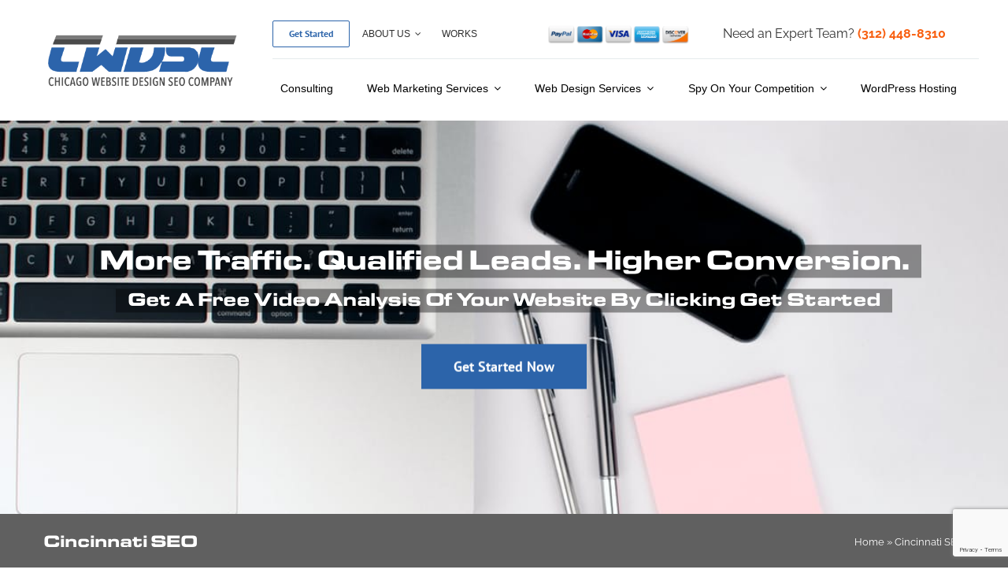

--- FILE ---
content_type: text/html; charset=UTF-8
request_url: https://chicagowebsitedesignseocompany.com/cincinnati-seo/
body_size: 27136
content:
<!DOCTYPE html><html class="avada-html-layout-wide avada-html-header-position-top avada-header-color-not-opaque" lang="en-US" prefix="og: http://ogp.me/ns# fb: http://ogp.me/ns/fb#" prefix="og: https://ogp.me/ns#"><head><meta http-equiv="X-UA-Compatible" content="IE=edge" /><meta http-equiv="Content-Type" content="text/html; charset=utf-8"/><meta name="viewport" content="width=device-width, initial-scale=1" /><link rel="stylesheet" media="print" onload="this.onload=null;this.media='all';" id="ao_optimized_gfonts" href="https://fonts.googleapis.com/css?family=CHANGED TO MY GOOGLE FONT&amp;display=swap"><link media="all" href="https://chicagowebsitedesignseocompany.com/wp-content/cache/autoptimize/css/autoptimize_86730d9482c0c4d92a31b9a16d0b9cd2.css" rel="stylesheet"><title>Cincinnati SEO Services | Call Now For A FREE Quote!</title><meta name="description" content="Cincinnati SEO Experts help Cincinnati businesses dominate their competition online. Call today for a free quote and see how we can help your company grow."/><meta name="robots" content="follow, index, max-snippet:-1, max-video-preview:-1, max-image-preview:large"/><link rel="canonical" href="https://chicagowebsitedesignseocompany.com/cincinnati-seo/" /><meta property="og:locale" content="en_US" /><meta property="og:type" content="article" /><meta property="og:title" content="Cincinnati SEO Services | Call Now For A FREE Quote!" /><meta property="og:description" content="Cincinnati SEO Experts help Cincinnati businesses dominate their competition online. Call today for a free quote and see how we can help your company grow." /><meta property="og:url" content="https://chicagowebsitedesignseocompany.com/cincinnati-seo/" /><meta property="og:site_name" content="Chicago Website Design SEO Company" /><meta property="article:publisher" content="https://www.facebook.com/Chicagowebsitedesignseocompany/" /><meta property="article:author" content="https://www.facebook.com/Jack-Lombardi" /><meta property="og:updated_time" content="2020-02-11T20:09:19-06:00" /><meta property="og:image" content="https://chicagowebsitedesignseocompany.com/wp-content/uploads/2017/11/Cincinnati-SEO-Services.png" /><meta property="og:image:secure_url" content="https://chicagowebsitedesignseocompany.com/wp-content/uploads/2017/11/Cincinnati-SEO-Services.png" /><meta property="og:image:width" content="1024" /><meta property="og:image:height" content="499" /><meta property="og:image:alt" content="Cincinnati SEO Services" /><meta property="og:image:type" content="image/png" /><meta property="article:published_time" content="2017-11-03T00:32:51-05:00" /><meta property="article:modified_time" content="2020-02-11T20:09:19-06:00" /><meta name="twitter:card" content="summary_large_image" /><meta name="twitter:title" content="Cincinnati SEO Services | Call Now For A FREE Quote!" /><meta name="twitter:description" content="Cincinnati SEO Experts help Cincinnati businesses dominate their competition online. Call today for a free quote and see how we can help your company grow." /><meta name="twitter:site" content="@Chicago_SEO_" /><meta name="twitter:creator" content="@Jacklombardi" /><meta name="twitter:image" content="https://chicagowebsitedesignseocompany.com/wp-content/uploads/2017/11/Cincinnati-SEO-Services.png" /><meta name="twitter:label1" content="Time to read" /><meta name="twitter:data1" content="2 minutes" /> <script type="application/ld+json" class="rank-math-schema-pro">{"@context":"https://schema.org","@graph":[{"@type":"Place","@id":"https://chicagowebsitedesignseocompany.com/#place","geo":{"@type":"GeoCoordinates","latitude":"41.8812381","longitude":" -87.6391393"},"hasMap":"https://www.google.com/maps/search/?api=1&amp;query=41.8812381, -87.6391393","address":{"@type":"PostalAddress","streetAddress":"10 S. Riverside Plaza, #875","addressLocality":"Chicago","addressRegion":"IL.","postalCode":"60606","addressCountry":"US"}},{"@type":["ProfessionalService","Organization"],"@id":"https://chicagowebsitedesignseocompany.com/#organization","name":"Chicago Website Design SEO Company","url":"https://chicagowebsitedesignseocompany.com","sameAs":["https://www.facebook.com/Chicagowebsitedesignseocompany/","https://twitter.com/Chicago_SEO_"],"email":"info@chicagowebsitedesignseocompany.com","address":{"@type":"PostalAddress","streetAddress":"10 S. Riverside Plaza, #875","addressLocality":"Chicago","addressRegion":"IL.","postalCode":"60606","addressCountry":"US"},"logo":{"@type":"ImageObject","@id":"https://chicagowebsitedesignseocompany.com/#logo","url":"https://chicagowebsitedesignseocompany.com/wp-content/uploads/2018/01/CWDSC-Logo1-e1517268553596.png","contentUrl":"https://chicagowebsitedesignseocompany.com/wp-content/uploads/2018/01/CWDSC-Logo1-e1517268553596.png","caption":"Chicago Website Design SEO Company","inLanguage":"en-US","width":"180","height":"55"},"priceRange":"$$$","openingHours":["Monday,Tuesday,Wednesday,Thursday,Friday,Saturday,Sunday 09:00-17:00"],"description":"Chicago Website Design SEO Company is a leading digital marketing agency specializing in search engine optimization (SEO), web design, and online advertising strategies. With a proven track record of driving traffic, improving rankings, and increasing conversions, the company helps businesses of all sizes achieve their online marketing goals. Offering services such as local SEO, AdWords management, and custom website design, the team at Chicago Website Design SEO Company combines expertise and innovation to deliver measurable results and grow your business.","legalName":"GoMedia Company","taxID":"47-4712234","duns":"08-081-7878","location":{"@id":"https://chicagowebsitedesignseocompany.com/#place"},"image":{"@id":"https://chicagowebsitedesignseocompany.com/#logo"},"telephone":"(312) 448-8310"},{"@type":"WebSite","@id":"https://chicagowebsitedesignseocompany.com/#website","url":"https://chicagowebsitedesignseocompany.com","name":"Chicago Website Design SEO Company","alternateName":"CWDSC","publisher":{"@id":"https://chicagowebsitedesignseocompany.com/#organization"},"inLanguage":"en-US"},{"@type":"ImageObject","@id":"https://chicagowebsitedesignseocompany.com/wp-content/uploads/2017/11/Cincinnati-SEO-Services-300x146.png","url":"https://chicagowebsitedesignseocompany.com/wp-content/uploads/2017/11/Cincinnati-SEO-Services-300x146.png","width":"200","height":"200","inLanguage":"en-US"},{"@type":"BreadcrumbList","@id":"https://chicagowebsitedesignseocompany.com/cincinnati-seo/#breadcrumb","itemListElement":[{"@type":"ListItem","position":"1","item":{"@id":"https://chicagowebsitedesignseocompany.com","name":"Home"}},{"@type":"ListItem","position":"2","item":{"@id":"https://chicagowebsitedesignseocompany.com/cincinnati-seo/","name":"Cincinnati SEO"}}]},{"@type":"WebPage","@id":"https://chicagowebsitedesignseocompany.com/cincinnati-seo/#webpage","url":"https://chicagowebsitedesignseocompany.com/cincinnati-seo/","name":"Cincinnati SEO Services | Call Now For A FREE Quote!","datePublished":"2017-11-03T00:32:51-05:00","dateModified":"2020-02-11T20:09:19-06:00","isPartOf":{"@id":"https://chicagowebsitedesignseocompany.com/#website"},"primaryImageOfPage":{"@id":"https://chicagowebsitedesignseocompany.com/wp-content/uploads/2017/11/Cincinnati-SEO-Services-300x146.png"},"inLanguage":"en-US","breadcrumb":{"@id":"https://chicagowebsitedesignseocompany.com/cincinnati-seo/#breadcrumb"}},{"@type":"Person","@id":"https://chicagowebsitedesignseocompany.com/author/admin/","name":"admin","description":"Career Entrepreneur, mentor, protege' business consultation, online marketing consultant, SEO expert and life hacker.","url":"https://chicagowebsitedesignseocompany.com/author/admin/","image":{"@type":"ImageObject","@id":"https://secure.gravatar.com/avatar/a8ba39ce50109bddb48e71ecd98a1b3490d73c7c62c7d448722d673e0fa06bea?s=96&amp;d=mm&amp;r=g","url":"https://secure.gravatar.com/avatar/a8ba39ce50109bddb48e71ecd98a1b3490d73c7c62c7d448722d673e0fa06bea?s=96&amp;d=mm&amp;r=g","caption":"admin","inLanguage":"en-US"},"sameAs":["https://chicagowebsitedesignseocompany.com","https://www.facebook.com/Jack-Lombardi","https://twitter.com/Jacklombardi"],"worksFor":{"@id":"https://chicagowebsitedesignseocompany.com/#organization"}},{"@type":"Article","headline":"Cincinnati SEO Services | Call Now For A FREE Quote!","keywords":"Cincinnati SEO","datePublished":"2017-11-03T00:32:51-05:00","dateModified":"2020-02-11T20:09:19-06:00","author":{"@id":"https://chicagowebsitedesignseocompany.com/author/admin/","name":"admin"},"publisher":{"@id":"https://chicagowebsitedesignseocompany.com/#organization"},"description":"Cincinnati SEO Experts help Cincinnati businesses dominate their competition online. Call today for a free quote and see how we can help your company grow.","name":"Cincinnati SEO Services | Call Now For A FREE Quote!","@id":"https://chicagowebsitedesignseocompany.com/cincinnati-seo/#richSnippet","isPartOf":{"@id":"https://chicagowebsitedesignseocompany.com/cincinnati-seo/#webpage"},"image":{"@id":"https://chicagowebsitedesignseocompany.com/wp-content/uploads/2017/11/Cincinnati-SEO-Services-300x146.png"},"inLanguage":"en-US","mainEntityOfPage":{"@id":"https://chicagowebsitedesignseocompany.com/cincinnati-seo/#webpage"}}]}</script> <link rel='dns-prefetch' href='//widgets.leadconnectorhq.com' /><link rel='dns-prefetch' href='//www.googletagmanager.com' /><link rel="alternate" type="application/rss+xml" title="Chicago Website Design SEO Company &raquo; Feed" href="https://chicagowebsitedesignseocompany.com/feed/" /><link rel="alternate" type="application/rss+xml" title="Chicago Website Design SEO Company &raquo; Comments Feed" href="https://chicagowebsitedesignseocompany.com/comments/feed/" /><link rel="icon" href="https://chicagowebsitedesignseocompany.com/wp-content/uploads/2018/01/CWDSC-Logo1-e1517268553596.png" type="image/png" /><link rel="alternate" title="oEmbed (JSON)" type="application/json+oembed" href="https://chicagowebsitedesignseocompany.com/wp-json/oembed/1.0/embed?url=https%3A%2F%2Fchicagowebsitedesignseocompany.com%2Fcincinnati-seo%2F" /><link rel="alternate" title="oEmbed (XML)" type="text/xml+oembed" href="https://chicagowebsitedesignseocompany.com/wp-json/oembed/1.0/embed?url=https%3A%2F%2Fchicagowebsitedesignseocompany.com%2Fcincinnati-seo%2F&#038;format=xml" /><meta name="description" content="Cincinnati, OH SEO &amp; Website Design
Make Your Business Website Stand Out in Major U.S Cities  Ready to work with an expert in Cincinnati SEO?  Get a responsive, high traffic website rewarded by Google
 Get a strong online presence for what you do, increase your exposure"/><meta property="og:locale" content="en_US"/><meta property="og:type" content="article"/><meta property="og:site_name" content="Chicago Website Design SEO Company"/><meta property="og:title" content="Cincinnati SEO Services | Call Now For A FREE Quote!"/><meta property="og:description" content="Cincinnati, OH SEO &amp; Website Design
Make Your Business Website Stand Out in Major U.S Cities  Ready to work with an expert in Cincinnati SEO?  Get a responsive, high traffic website rewarded by Google
 Get a strong online presence for what you do, increase your exposure"/><meta property="og:url" content="https://chicagowebsitedesignseocompany.com/cincinnati-seo/"/><meta property="article:modified_time" content="2020-02-12T02:09:19-06:00"/><meta property="og:image" content="https://chicagowebsitedesignseocompany.com/wp-content/uploads/2022/11/CWDSC-Logo2_dark.png"/><meta property="og:image:width" content="377"/><meta property="og:image:height" content="109"/><meta property="og:image:type" content="image/png"/><link rel='stylesheet' id='dashicons-css' href='https://chicagowebsitedesignseocompany.com/wp-includes/css/dashicons.min.css' type='text/css' media='all' /><link rel='stylesheet' id='fusion-dynamic-css-css' href='https://chicagowebsitedesignseocompany.com/wp-content/uploads/fusion-styles/b27bd859b126826b4b675ea88ba2e3eb.min.css' type='text/css' media='all' /> <script type="text/javascript" src="https://widgets.leadconnectorhq.com/loader.js" id="LeadConnector.lc_text_widget-js"></script> <script type="text/javascript" src="https://chicagowebsitedesignseocompany.com/wp-includes/js/jquery/jquery.min.js" id="jquery-core-js"></script> <script type="text/javascript" id="LeadConnector-js-extra">var lc_public_js = {"text_widget_location_id":"iWBSHI9HVMXH3J6clPKZ","text_widget_heading":"","text_widget_sub_heading":"","text_widget_error":"0","text_widget_use_email_field":"0","text_widget_settings":{"supportContact":"(312) 448-8310","promptAvatar":"https://widgets.leadconnectorhq.com/chat-widget/assets/defaultAvatar.png","heading":"Have a question?","legalMsg":"By submitting you agree to receive SMS or e-mails for the provided channel. Rates may be applied.","agencyWebsite":"https://chicagowebsitedesignseocompany.com/","useEmailField":true,"enableRevisitMessage":true,"agencyName":"Chicago Website Design SEO Company","showPrompt":true,"autoCountryCode":true,"subHeading":"Enter your question below and a representative will get right back to you.","countryCode":"","promptMsg":"Hi there, have a question? Text us here.","revisitPromptMsg":"Welcome back {{name}}, how can we help you today?","successMsg":"One of our representatives will contact you shortly.","showAgencyBranding":true,"thankYouMsg":"Thank You!","primaryColor":"#188bf6"},"text_widget_cdn_base_url":"https://widgets.leadconnectorhq.com/"};
//# sourceURL=LeadConnector-js-extra</script> 
 <script type="text/javascript" src="https://www.googletagmanager.com/gtag/js?id=G-20QT4T1XCQ" id="google_gtagjs-js" async></script> <script type="text/javascript" id="google_gtagjs-js-after">window.dataLayer = window.dataLayer || [];function gtag(){dataLayer.push(arguments);}
gtag("set","linker",{"domains":["chicagowebsitedesignseocompany.com"]});
gtag("js", new Date());
gtag("set", "developer_id.dZTNiMT", true);
gtag("config", "G-20QT4T1XCQ");
//# sourceURL=google_gtagjs-js-after</script> <link rel="https://api.w.org/" href="https://chicagowebsitedesignseocompany.com/wp-json/" /><link rel="alternate" title="JSON" type="application/json" href="https://chicagowebsitedesignseocompany.com/wp-json/wp/v2/pages/248667" /><link rel="EditURI" type="application/rsd+xml" title="RSD" href="https://chicagowebsitedesignseocompany.com/xmlrpc.php?rsd" /><meta name="generator" content="WordPress 6.9" /><link rel='shortlink' href='https://chicagowebsitedesignseocompany.com/?p=248667' /><meta name="generator" content="Site Kit by Google 1.170.0" />  <script type="text/javascript">( function( w, d, s, l, i ) {
				w[l] = w[l] || [];
				w[l].push( {'gtm.start': new Date().getTime(), event: 'gtm.js'} );
				var f = d.getElementsByTagName( s )[0],
					j = d.createElement( s ), dl = l != 'dataLayer' ? '&l=' + l : '';
				j.async = true;
				j.src = 'https://www.googletagmanager.com/gtm.js?id=' + i + dl;
				f.parentNode.insertBefore( j, f );
			} )( window, document, 'script', 'dataLayer', 'GTM-N7G2KP5' );</script> <meta name="msvalidate.01" content="3D87BD1BE0CB863EA825301CD80523AC" />  <script async src="https://www.googletagmanager.com/gtag/js?id=UA-33855561-2"></script> <script>window.dataLayer = window.dataLayer || [];
  function gtag(){dataLayer.push(arguments);}
  gtag('js', new Date());

  gtag('config', 'UA-33855561-2');</script> <script>!function () {var reb2b = window.reb2b = window.reb2b || [];if (reb2b.invoked) return;reb2b.invoked = true;reb2b.methods = ["identify", "collect"];reb2b.factory = function (method) {return function () {var args = Array.prototype.slice.call(arguments);args.unshift(method);reb2b.push(args);return reb2b;};};for (var i = 0; i < reb2b.methods.length; i++) {var key = reb2b.methods[i];reb2b[key] = reb2b.factory(key);}reb2b.load = function (key) {var script = document.createElement("script");script.type = "text/javascript";script.async = true;script.src = "https://s3-us-west-2.amazonaws.com/b2bjsstore/b/" + key + "/reb2b.js.gz";var first = document.getElementsByTagName("script")[0];first.parentNode.insertBefore(script, first);};reb2b.SNIPPET_VERSION = "1.0.1";reb2b.load("0NW1GH75LZO4");}();</script> <script type="text/javascript">var doc = document.documentElement;
			doc.setAttribute( 'data-useragent', navigator.userAgent );</script>  <script async src="https://www.googletagmanager.com/gtag/js?id=AW-10982057599"></script> <script>window.dataLayer = window.dataLayer || [];
  function gtag(){dataLayer.push(arguments);}
  gtag('js', new Date());

  gtag('config', 'AW-10982057599');</script>  <script async src="https://www.googletagmanager.com/gtag/js?id=AW-10998538642"></script> <script>window.dataLayer = window.dataLayer || [];
  function gtag(){dataLayer.push(arguments);}
  gtag('js', new Date());

  gtag('config', 'AW-10998538642');</script>  <script>(function(w,d,s,l,i){w[l]=w[l]||[];w[l].push({'gtm.start':
new Date().getTime(),event:'gtm.js'});var f=d.getElementsByTagName(s)[0],
j=d.createElement(s),dl=l!='dataLayer'?'&l='+l:'';j.async=true;j.src=
'https://www.googletagmanager.com/gtm.js?id='+i+dl;f.parentNode.insertBefore(j,f);
})(window,document,'script','dataLayer','GTM-P8BMBJRG');</script>  <script>!function () {var reb2b = window.reb2b = window.reb2b || [];if (reb2b.invoked) return;reb2b.invoked = true;reb2b.methods = ["identify", "collect"];reb2b.factory = function (method) {return function () {var args = Array.prototype.slice.call(arguments);args.unshift(method);reb2b.push(args);return reb2b;};};for (var i = 0; i < reb2b.methods.length; i++) {var key = reb2b.methods[i];reb2b[key] = reb2b.factory(key);}reb2b.load = function (key) {var script = document.createElement("script");script.type = "text/javascript";script.async = true;script.src = "https://s3-us-west-2.amazonaws.com/b2bjsstore/b/" + key + "/reb2b.js.gz";var first = document.getElementsByTagName("script")[0];first.parentNode.insertBefore(script, first);};reb2b.SNIPPET_VERSION = "1.0.1";reb2b.load("0NW1GH75LZO4");}();</script>   <script>gtag('event', 'conversion', {'send_to': 'AW-10998538642/D_phCMSf_uIDEJLDwfwo'});</script>  <script async src="https://www.googletagmanager.com/gtag/js?id=G-20QT4T1XCQ"></script> <script>window.dataLayer = window.dataLayer || [];
  function gtag(){dataLayer.push(arguments);}
  gtag('js', new Date());

  gtag('config', 'G-20QT4T1XCQ');</script>  <script>!function(f,b,e,v,n,t,s)
{if(f.fbq)return;n=f.fbq=function(){n.callMethod?
n.callMethod.apply(n,arguments):n.queue.push(arguments)};
if(!f._fbq)f._fbq=n;n.push=n;n.loaded=!0;n.version='2.0';
n.queue=[];t=b.createElement(e);t.async=!0;
t.src=v;s=b.getElementsByTagName(e)[0];
s.parentNode.insertBefore(t,s)}(window, document,'script',
'https://connect.facebook.net/en_US/fbevents.js');
fbq('init', '315821861427166');
fbq('track', 'PageView');</script> <noscript><img height="1" width="1" style="display:none"
src="https://www.facebook.com/tr?id=315821861427166&ev=PageView&noscript=1"
/></noscript></head><body data-rsssl=1 class="wp-singular page-template-default page page-id-248667 wp-theme-Avada awb-no-sidebars fusion-image-hovers fusion-pagination-sizing fusion-button_type-flat fusion-button_span-no fusion-button_gradient-linear avada-image-rollover-circle-yes avada-image-rollover-yes avada-image-rollover-direction-top fusion-body ltr no-tablet-sticky-header no-mobile-sticky-header no-mobile-slidingbar no-desktop-totop no-mobile-totop fusion-disable-outline fusion-sub-menu-fade mobile-logo-pos-left layout-wide-mode avada-has-boxed-modal-shadow-none layout-scroll-offset-full avada-has-zero-margin-offset-top fusion-top-header menu-text-align-left mobile-menu-design-modern fusion-show-pagination-text fusion-header-layout-v3 avada-responsive avada-footer-fx-none avada-menu-highlight-style-bottombar fusion-search-form-clean fusion-main-menu-search-overlay fusion-avatar-circle avada-sticky-shrinkage avada-dropdown-styles avada-blog-layout-grid avada-blog-archive-layout-large avada-header-shadow-no avada-menu-icon-position-left avada-has-header-100-width avada-has-megamenu-item-divider avada-has-100-footer avada-has-breadcrumb-mobile-hidden avada-has-titlebar-bar_and_content avada-header-border-color-full-transparent avada-has-pagination-padding avada-flyout-menu-direction-fade avada-ec-views-v1" data-awb-post-id="248667">
 <noscript> <iframe src="https://www.googletagmanager.com/ns.html?id=GTM-N7G2KP5" height="0" width="0" style="display:none;visibility:hidden"></iframe> </noscript> <a class="skip-link screen-reader-text" href="#content">Skip to content</a><div id="boxed-wrapper"><div id="wrapper" class="fusion-wrapper"><div id="home" style="position:relative;top:-1px;"></div><div class="fusion-tb-header"><div class="fusion-fullwidth fullwidth-box fusion-builder-row-1 fusion-flex-container has-pattern-background has-mask-background nonhundred-percent-fullwidth non-hundred-percent-height-scrolling fusion-no-small-visibility fusion-no-medium-visibility fusion-sticky-container" style="--link_color: #034baa;--awb-border-radius-top-left:0px;--awb-border-radius-top-right:0px;--awb-border-radius-bottom-right:0px;--awb-border-radius-bottom-left:0px;--awb-padding-top:0px;--awb-padding-bottom:0px;--awb-margin-bottom:-1px;--awb-background-color:#ffffff;--awb-sticky-background-color:#ffffff !important;--awb-flex-wrap:wrap;" data-transition-offset="115" data-scroll-offset="640" data-sticky-large-visibility="1" ><div class="fusion-builder-row fusion-row fusion-flex-align-items-stretch fusion-flex-justify-content-space-between fusion-flex-content-wrap" style="max-width:1216.8px;margin-left: calc(-4% / 2 );margin-right: calc(-4% / 2 );"><div class="fusion-layout-column fusion_builder_column fusion-builder-column-0 fusion_builder_column_1_4 1_4 fusion-flex-column fusion-flex-align-self-stretch fusion-no-small-visibility fusion-no-medium-visibility" style="--awb-bg-size:cover;--awb-width-large:25%;--awb-margin-top-large:12px;--awb-spacing-right-large:7.68%;--awb-margin-bottom-large:12px;--awb-spacing-left-large:7.68%;--awb-width-medium:25%;--awb-order-medium:0;--awb-spacing-right-medium:7.68%;--awb-spacing-left-medium:7.68%;--awb-width-small:100%;--awb-order-small:0;--awb-spacing-right-small:1.92%;--awb-spacing-left-small:1.92%;"><div class="fusion-column-wrapper fusion-column-has-shadow fusion-flex-justify-content-center fusion-content-layout-column"><div class="fusion-image-element " style="text-align:left;--awb-sticky-max-width:142px;--awb-max-width:250px;--awb-caption-title-font-family:var(--h2_typography-font-family);--awb-caption-title-font-weight:var(--h2_typography-font-weight);--awb-caption-title-font-style:var(--h2_typography-font-style);--awb-caption-title-size:var(--h2_typography-font-size);--awb-caption-title-transform:var(--h2_typography-text-transform);--awb-caption-title-line-height:var(--h2_typography-line-height);--awb-caption-title-letter-spacing:var(--h2_typography-letter-spacing);"><span class=" fusion-imageframe imageframe-none imageframe-1 hover-type-none"><a class="fusion-no-lightbox" href="https://chicagowebsitedesignseocompany.com/" target="_self" aria-label="CWDSC-Logo2_dark"><noscript><img decoding="async" width="377" height="109" src="https://chicagowebsitedesignseocompany.com/wp-content/uploads/2022/11/CWDSC-Logo2_dark.png" class="img-responsive wp-image-1255993 disable-lazyload" srcset="https://chicagowebsitedesignseocompany.com/wp-content/uploads/2022/11/CWDSC-Logo2_dark-200x58.png 200w, https://chicagowebsitedesignseocompany.com/wp-content/uploads/2022/11/CWDSC-Logo2_dark.png 377w" sizes="(max-width: 1024px) 100vw, (max-width: 640px) 100vw, 377px" alt="CWDSC Logo2 dark Chicago Website Design SEO Company" title="Cincinnati SEO 1 Chicago Website Design SEO Company"></noscript><img decoding="async" width="377" height="109" src='data:image/svg+xml,%3Csvg%20xmlns=%22http://www.w3.org/2000/svg%22%20viewBox=%220%200%20377%20109%22%3E%3C/svg%3E' data-src="https://chicagowebsitedesignseocompany.com/wp-content/uploads/2022/11/CWDSC-Logo2_dark.png" class="lazyload img-responsive wp-image-1255993 disable-lazyload" data-srcset="https://chicagowebsitedesignseocompany.com/wp-content/uploads/2022/11/CWDSC-Logo2_dark-200x58.png 200w, https://chicagowebsitedesignseocompany.com/wp-content/uploads/2022/11/CWDSC-Logo2_dark.png 377w" data-sizes="(max-width: 1024px) 100vw, (max-width: 640px) 100vw, 377px" alt="CWDSC Logo2 dark Chicago Website Design SEO Company" title="Cincinnati SEO 1 Chicago Website Design SEO Company"></a></span></div></div></div><div class="fusion-layout-column fusion_builder_column fusion-builder-column-1 fusion_builder_column_3_4 3_4 fusion-flex-column fusion-no-small-visibility fusion-no-medium-visibility" style="--awb-bg-size:cover;--awb-width-large:75%;--awb-margin-top-large:12px;--awb-spacing-right-large:2.56%;--awb-margin-bottom-large:12px;--awb-spacing-left-large:10px;--awb-width-medium:75%;--awb-order-medium:0;--awb-spacing-right-medium:2.56%;--awb-spacing-left-medium:0%;--awb-width-small:100%;--awb-order-small:0;--awb-spacing-right-small:1.92%;--awb-spacing-left-small:1.92%;"><div class="fusion-column-wrapper fusion-column-has-shadow fusion-flex-justify-content-center fusion-content-layout-column"><div class="fusion-builder-row fusion-builder-row-inner fusion-row fusion-flex-align-items-stretch fusion-flex-justify-content-space-between fusion-flex-content-wrap" style="width:104% !important;max-width:104% !important;margin-left: calc(-4% / 2 );margin-right: calc(-4% / 2 );"><div class="fusion-layout-column fusion_builder_column_inner fusion-builder-nested-column-0 fusion_builder_column_inner_2_5 2_5 fusion-flex-column fusion-display-normal-only" style="--awb-bg-size:cover;--awb-border-color:rgba(2,58,81,0.1);--awb-border-bottom:1px;--awb-border-style:solid;--awb-width-large:40%;--awb-margin-top-large:0px;--awb-spacing-right-large:0%;--awb-margin-bottom-large:0px;--awb-spacing-left-large:4.8%;--awb-width-medium:100%;--awb-order-medium:0;--awb-spacing-right-medium:1.92%;--awb-spacing-left-medium:1.92%;--awb-width-small:100%;--awb-order-small:0;--awb-spacing-right-small:1.92%;--awb-spacing-left-small:1.92%;"><div class="fusion-column-wrapper fusion-column-has-shadow fusion-flex-justify-content-center fusion-content-layout-column"><nav class="awb-menu awb-menu_row awb-menu_em-hover mobile-mode-collapse-to-button awb-menu_icons-left awb-menu_dc-yes mobile-trigger-fullwidth-off awb-menu_mobile-toggle awb-menu_indent-center mobile-size-column-absolute loading mega-menu-loading awb-menu_desktop awb-menu_dropdown awb-menu_expand-right awb-menu_transition-slide_up" style="--awb-font-size:12px;--awb-text-transform:uppercase;--awb-min-height:56px;--awb-border-radius-top-left:4px;--awb-border-radius-top-right:4px;--awb-border-radius-bottom-right:4px;--awb-border-radius-bottom-left:4px;--awb-gap:6px;--awb-align-items:center;--awb-items-padding-top:6px;--awb-items-padding-right:10px;--awb-items-padding-bottom:6px;--awb-items-padding-left:10px;--awb-border-color:#ffffff;--awb-color:#2d2d2d;--awb-active-color:#023a51;--awb-active-bg:#ffffff;--awb-submenu-color:#023a51;--awb-submenu-sep-color:rgba(226,226,226,0);--awb-submenu-border-radius-top-right:6px;--awb-submenu-border-radius-bottom-right:6px;--awb-submenu-border-radius-bottom-left:6px;--awb-submenu-active-bg:#ffffff;--awb-submenu-active-color:#2cbc63;--awb-submenu-space:12px;--awb-submenu-text-transform:uppercase;--awb-submenu-max-width:140px;--awb-icons-size:14;--awb-icons-color:#0079fe;--awb-main-justify-content:flex-start;--awb-mobile-nav-button-align-hor:flex-end;--awb-mobile-color:#023a51;--awb-mobile-nav-items-height:60;--awb-mobile-active-bg:#f9fafb;--awb-mobile-active-color:#2cbc63;--awb-mobile-trigger-font-size:16px;--awb-mobile-trigger-color:#ffffff;--awb-mobile-trigger-background-color:#023a51;--awb-mobile-font-size:14px;--awb-mobile-sep-color:rgba(255,255,255,0);--awb-mobile-justify:center;--awb-mobile-caret-left:auto;--awb-mobile-caret-right:0;--awb-box-shadow:0px 12px 26px -12px rgba(2,58,81,0.36);;--awb-fusion-font-family-typography:Arial, Helvetica, sans-serif;--awb-fusion-font-style-typography:normal;--awb-fusion-font-weight-typography:400;--awb-fusion-font-family-submenu-typography:&quot;Manrope&quot;;--awb-fusion-font-style-submenu-typography:normal;--awb-fusion-font-weight-submenu-typography:600;--awb-fusion-font-family-mobile-typography:&quot;Manrope&quot;;--awb-fusion-font-style-mobile-typography:normal;--awb-fusion-font-weight-mobile-typography:600;" aria-label="Top top menu" data-breakpoint="640" data-count="0" data-transition-type="fade" data-transition-time="300" data-expand="right" id="menu-spacing"><button type="button" class="awb-menu__m-toggle awb-menu__m-toggle_no-text" aria-expanded="false" aria-controls="menu-top-top-menu"><span class="awb-menu__m-toggle-inner"><span class="collapsed-nav-text"><span class="screen-reader-text">Toggle Navigation</span></span><span class="awb-menu__m-collapse-icon awb-menu__m-collapse-icon_no-text"><span class="awb-menu__m-collapse-icon-open awb-menu__m-collapse-icon-open_no-text icon-accountant-menu"></span><span class="awb-menu__m-collapse-icon-close awb-menu__m-collapse-icon-close_no-text icon-accountant-cancel"></span></span></span></button><ul id="menu-top-top-menu" class="fusion-menu awb-menu__main-ul awb-menu__main-ul_row"><li  id="menu-item-252152"  class="menu-item menu-item-type-post_type menu-item-object-page menu-item-252152 awb-menu__li awb-menu__main-li awb-menu__li_button"  data-item-id="252152"><a href="https://chicagowebsitedesignseocompany.com/get-started/" class="awb-menu__main-a awb-menu__main-a_button"><span class="menu-text fusion-button button-default button-small">Get Started</span></a></li><li  id="menu-item-250032"  class="menu-item menu-item-type-post_type menu-item-object-page menu-item-has-children menu-item-250032 awb-menu__li awb-menu__main-li awb-menu__main-li_regular"  data-item-id="250032"><span class="awb-menu__main-background-default awb-menu__main-background-default_fade"></span><span class="awb-menu__main-background-active awb-menu__main-background-active_fade"></span><a href="https://chicagowebsitedesignseocompany.com/about-us/" class="awb-menu__main-a awb-menu__main-a_regular"><span class="menu-text">About Us</span><span class="awb-menu__open-nav-submenu-hover"></span></a><button type="button" aria-label="Open submenu of About Us" aria-expanded="false" class="awb-menu__open-nav-submenu_mobile awb-menu__open-nav-submenu_main"></button><div class="awb-menu__mega-wrap" id="awb-mega-menu-1256277" data-width="site_width" style="--awb-megamenu-width:var(--site_width)"><div class="fusion-fullwidth fullwidth-box fusion-builder-row-1-1 fusion-flex-container has-pattern-background has-mask-background nonhundred-percent-fullwidth non-hundred-percent-height-scrolling" style="--awb-border-radius-top-left:10px;--awb-border-radius-top-right:10px;--awb-border-radius-bottom-right:10px;--awb-border-radius-bottom-left:10px;--awb-overflow:hidden;--awb-padding-right:0px;--awb-padding-left:0px;--awb-margin-top:40px;--awb-background-color:#ffffff;--awb-flex-wrap:wrap;--awb-box-shadow:3px 3px 28px 4px rgba(11,28,55,0.1);" ><div class="fusion-builder-row fusion-row fusion-flex-align-items-flex-start fusion-flex-content-wrap" style="max-width:calc( 1170px + 0px );margin-left: calc(-0px / 2 );margin-right: calc(-0px / 2 );"><div class="fusion-layout-column fusion_builder_column fusion-builder-column-2 fusion-flex-column fusion-flex-align-self-stretch" style="--awb-padding-top:40px;--awb-padding-right:40px;--awb-padding-bottom:30px;--awb-padding-left:40px;--awb-overflow:hidden;--awb-bg-color:#244477;--awb-bg-color-hover:#244477;--awb-bg-size:cover;--awb-border-radius:10px 0px 0px 10px;--awb-width-large:35%;--awb-flex-grow:0;--awb-flex-shrink:0;--awb-margin-top-large:0px;--awb-spacing-right-large:0px;--awb-margin-bottom-large:0px;--awb-spacing-left-large:0px;--awb-width-medium:100%;--awb-order-medium:0;--awb-flex-grow-medium:0;--awb-flex-shrink-medium:0;--awb-spacing-right-medium:0px;--awb-spacing-left-medium:0px;--awb-width-small:100%;--awb-order-small:0;--awb-flex-grow-small:0;--awb-flex-shrink-small:0;--awb-spacing-right-small:0px;--awb-spacing-left-small:0px;"><div class="fusion-column-wrapper fusion-column-has-shadow fusion-flex-justify-content-flex-start fusion-content-layout-column"><div class="fusion-title title fusion-title-1 fusion-title-text fusion-title-size-six" style="--awb-text-color:#ffffff;--awb-font-size:18px;"><div class="title-sep-container title-sep-container-left fusion-no-large-visibility fusion-no-medium-visibility fusion-no-small-visibility"><div class="title-sep sep-double sep-solid" style="border-color:#e0dede;"></div></div><span class="awb-title-spacer fusion-no-large-visibility fusion-no-medium-visibility fusion-no-small-visibility"></span><h6 class="fusion-title-heading title-heading-left" style="font-family:&quot;Lato&quot;;font-style:normal;font-weight:400;margin:0;letter-spacing:1px;text-transform:uppercase;font-size:1em;line-height:var(--awb-typography1-line-height);">featured expertise</h6><span class="awb-title-spacer"></span><div class="title-sep-container title-sep-container-right"><div class="title-sep sep-double sep-solid" style="border-color:#e0dede;"></div></div></div><div class="fusion-content-boxes content-boxes columns row fusion-columns-1 fusion-columns-total-5 fusion-content-boxes-1 content-boxes-icon-on-side content-left" style="--awb-body-color:rgba(255,255,255,0.5);--awb-title-color:#ffffff;--awb-iconcolor:#ffffff;--awb-item-margin-top:10px;--awb-item-margin-bottom:0px;--awb-margin-top:20px;--awb-margin-bottom:0px;--awb-hover-accent-color:#007fef;--awb-circle-hover-accent-color:transparent;" data-animationOffset="top-into-view"><div style="--awb-backgroundcolor:rgba(255,255,255,0);--awb-iconcolor:#ffffff;--awb-content-padding-left:42px;" class="fusion-column content-box-column content-box-column content-box-column-1 col-lg-12 col-md-12 col-sm-12 fusion-content-box-hover content-box-column-last-in-row"><div class="col content-box-wrapper content-wrapper link-area-box link-type-text icon-hover-animation-fade" data-link="https://chicagowebsitedesignseocompany.com/local-business-seo/" data-link-target="_self" data-animationOffset="top-into-view"><div class="heading heading-with-icon icon-left"><a class="heading-link" href="https://chicagowebsitedesignseocompany.com/local-business-seo/" target="_self"><div class="icon"><i style="background-color:transparent;border-color:transparent;height:auto;width: 22px;line-height:normal;font-size:22px;" aria-hidden="true" class="fontawesome-icon icon-ui-settings circle-no"></i></div><h2 class="content-box-heading" style="--h2_typography-font-size:18px;line-height:23px;padding-left:42px;">Local SEO</h2></a></div><div class="fusion-clearfix"></div><div class="content-container"><p>88% of searches for local services pick the top listing in Google listing.</p></div></div></div><div style="--awb-backgroundcolor:rgba(255,255,255,0);--awb-iconcolor:#ffffff;--awb-content-padding-left:42px;" class="fusion-column content-box-column content-box-column content-box-column-2 col-lg-12 col-md-12 col-sm-12 fusion-content-box-hover content-box-column-last-in-row"><div class="col content-box-wrapper content-wrapper link-area-box link-type-text icon-hover-animation-fade" data-link="https://chicagowebsitedesignseocompany.com/" data-link-target="_self" data-animationOffset="top-into-view"><div class="heading heading-with-icon icon-left"><a class="heading-link" href="https://chicagowebsitedesignseocompany.com/" target="_self"><div class="icon"><i style="background-color:transparent;border-color:transparent;height:auto;width: 22px;line-height:normal;font-size:22px;" aria-hidden="true" class="fontawesome-icon icon-ui-settings circle-no"></i></div><h2 class="content-box-heading" style="--h2_typography-font-size:18px;line-height:23px;padding-left:42px;">SEO</h2></a></div><div class="fusion-clearfix"></div><div class="content-container"><p>Having your website products/services on page one of Google will dramatically increase sales.</p></div></div></div><div style="--awb-backgroundcolor:rgba(255,255,255,0);--awb-iconcolor:#ffffff;--awb-content-padding-left:42px;" class="fusion-column content-box-column content-box-column content-box-column-3 col-lg-12 col-md-12 col-sm-12 fusion-content-box-hover content-box-column-last-in-row"><div class="col content-box-wrapper content-wrapper link-area-box link-type-text icon-hover-animation-fade" data-link="https://chicagowebsitedesignseocompany.com/web-design-services/" data-link-target="_self" data-animationOffset="top-into-view"><div class="heading heading-with-icon icon-left"><a class="heading-link" href="https://chicagowebsitedesignseocompany.com/web-design-services/" target="_self"><div class="icon"><i style="background-color:transparent;border-color:transparent;height:auto;width: 22px;line-height:normal;font-size:22px;" aria-hidden="true" class="fontawesome-icon icon-ui-settings circle-no"></i></div><h2 class="content-box-heading" style="--h2_typography-font-size:18px;line-height:23px;padding-left:42px;">Web Design</h2></a></div><div class="fusion-clearfix"></div><div class="content-container"><p>A professionally built website will convert higher, and drive more qualified traffic to your business.</p></div></div></div><div style="--awb-backgroundcolor:rgba(255,255,255,0);--awb-iconcolor:#ffffff;--awb-content-padding-left:42px;" class="fusion-column content-box-column content-box-column content-box-column-4 col-lg-12 col-md-12 col-sm-12 fusion-content-box-hover content-box-column-last-in-row"><div class="col content-box-wrapper content-wrapper link-area-box link-type-text icon-hover-animation-fade" data-link="https://chicagowebsitedesignseocompany.com/pay-per-click/" data-link-target="_self" data-animationOffset="top-into-view"><div class="heading heading-with-icon icon-left"><a class="heading-link" href="https://chicagowebsitedesignseocompany.com/pay-per-click/" target="_self"><div class="icon"><i style="background-color:transparent;border-color:transparent;height:auto;width: 22px;line-height:normal;font-size:22px;" aria-hidden="true" class="fontawesome-icon icon-ui-settings circle-no"></i></div><h2 class="content-box-heading" style="--h2_typography-font-size:18px;line-height:23px;padding-left:42px;">AdWords</h2></a></div><div class="fusion-clearfix"></div><div class="content-container"><p>Our AdWords management will increase sales and lower acquisition costs.</p></div></div></div><div style="--awb-backgroundcolor:rgba(255,255,255,0);--awb-iconcolor:#ffffff;--awb-content-padding-left:42px;" class="fusion-column content-box-column content-box-column content-box-column-5 col-lg-12 col-md-12 col-sm-12 fusion-content-box-hover content-box-column-last content-box-column-last-in-row"><div class="col content-box-wrapper content-wrapper link-area-box link-type-text icon-hover-animation-fade" data-link="https://chicagowebsitedesignseocompany.com/reputation-management/" data-link-target="_self" data-animationOffset="top-into-view"><div class="heading heading-with-icon icon-left"><a class="heading-link" href="https://chicagowebsitedesignseocompany.com/reputation-management/" target="_self"><div class="icon"><i style="background-color:transparent;border-color:transparent;height:auto;width: 22px;line-height:normal;font-size:22px;" aria-hidden="true" class="fontawesome-icon icon-ui-settings circle-no"></i></div><h2 class="content-box-heading" style="--h2_typography-font-size:18px;line-height:23px;padding-left:42px;">Reputation Management</h2></a></div><div class="fusion-clearfix"></div><div class="content-container"><p>Bad, fake, or attack reviews are extremely damaging. We can help.</p></div></div></div><div class="fusion-clearfix"></div></div></div></div><div class="fusion-layout-column fusion_builder_column fusion-builder-column-3 fusion-flex-column fusion-flex-align-self-stretch" style="--awb-padding-top:40px;--awb-padding-right:40px;--awb-padding-bottom:40px;--awb-padding-left:40px;--awb-bg-color:rgba(38,98,201,0.18);--awb-bg-color-hover:rgba(38,98,201,0.18);--awb-bg-size:cover;--awb-border-color:#e5e5e5;--awb-border-style:solid;--awb-width-large:35%;--awb-flex-grow:0;--awb-flex-shrink:0;--awb-margin-top-large:0px;--awb-spacing-right-large:0px;--awb-margin-bottom-large:0px;--awb-spacing-left-large:0px;--awb-width-medium:100%;--awb-order-medium:0;--awb-flex-grow-medium:0;--awb-flex-shrink-medium:0;--awb-spacing-right-medium:0px;--awb-spacing-left-medium:0px;--awb-width-small:100%;--awb-order-small:0;--awb-flex-grow-small:0;--awb-flex-shrink-small:0;--awb-spacing-right-small:0px;--awb-spacing-left-small:0px;"><div class="fusion-column-wrapper fusion-column-has-shadow fusion-flex-justify-content-flex-start fusion-content-layout-column"><div class="fusion-title title fusion-title-2 fusion-title-text fusion-title-size-six" style="--awb-text-color:#0b1c38;--awb-sep-color:rgba(38,98,201,0.69);--awb-font-size:18px;"><div class="title-sep-container title-sep-container-left fusion-no-large-visibility fusion-no-medium-visibility fusion-no-small-visibility"><div class="title-sep sep-double sep-solid" style="border-color:rgba(38,98,201,0.69);"></div></div><span class="awb-title-spacer fusion-no-large-visibility fusion-no-medium-visibility fusion-no-small-visibility"></span><h6 class="fusion-title-heading title-heading-left" style="font-family:&quot;Lato&quot;;font-style:normal;font-weight:400;margin:0;letter-spacing:1px;text-transform:uppercase;font-size:1em;line-height:var(--awb-typography1-line-height);">about company</h6><span class="awb-title-spacer"></span><div class="title-sep-container title-sep-container-right"><div class="title-sep sep-double sep-solid" style="border-color:rgba(38,98,201,0.69);"></div></div></div><div class="fusion-separator fusion-full-width-sep" style="align-self: center;margin-left: auto;margin-right: auto;width:100%;"><div class="fusion-separator-border sep-single sep-solid" style="--awb-height:20px;--awb-amount:20px;--awb-sep-color:rgba(4,0,5,0.67);border-color:rgba(4,0,5,0.67);border-top-width:1px;"></div></div><div class="fusion-text fusion-text-1" style="--awb-font-size:17px;--awb-line-height:var(--awb-typography4-line-height);--awb-letter-spacing:var(--awb-typography4-letter-spacing);--awb-text-transform:var(--awb-typography4-text-transform);--awb-text-color:#0b1c38;--awb-margin-top:30px;--awb-text-font-family:Arial, Helvetica, sans-serif;--awb-text-font-style:normal;--awb-text-font-weight:400;"><p>Since 2012, CWDSC has grown to a full-service digital marketing company with focus on lead generation and conversion.  Our clients range from local businesses to multimillion dollar eCommerce companies.</p><p>We manage over 300k in monthly AdWords campaign, and host over 500 websites.</p><p>No project is too big &#8211; no company is too small.</p><p>Give us a call (312) 448-8310</p></div><div style="text-align:center;"><a class="fusion-button button-flat fusion-button-default-size button-default fusion-button-default button-1 fusion-button-default-span fusion-button-default-type" target="_self" href="https://chicagowebsitedesignseocompany.com/quick-quote/"><span class="fusion-button-text awb-button__text awb-button__text--default">Get Quote!</span></a></div><div class="fusion-separator fusion-full-width-sep" style="align-self: center;margin-left: auto;margin-right: auto;margin-top:2%;margin-bottom:2%;width:100%;"></div></div></div><div class="fusion-layout-column fusion_builder_column fusion-builder-column-4 fusion-flex-column fusion-flex-align-self-flex-start" style="--awb-padding-top:40px;--awb-padding-right:40px;--awb-padding-bottom:40px;--awb-padding-left:40px;--awb-bg-size:cover;--awb-width-large:30%;--awb-flex-grow:0;--awb-flex-shrink:0;--awb-margin-top-large:0px;--awb-spacing-right-large:calc( 0.16666666666667 * calc( 100% - 0 ) );--awb-margin-bottom-large:0px;--awb-spacing-left-large:calc( 0.16666666666667 * calc( 100% - 0 ) );--awb-width-medium:100%;--awb-order-medium:0;--awb-flex-grow-medium:0;--awb-flex-shrink-medium:0;--awb-spacing-right-medium:0px;--awb-spacing-left-medium:0px;--awb-width-small:100%;--awb-order-small:0;--awb-flex-grow-small:0;--awb-flex-shrink-small:0;--awb-spacing-right-small:0px;--awb-spacing-left-small:0px;"><div class="fusion-column-wrapper fusion-column-has-shadow fusion-flex-justify-content-flex-start fusion-content-layout-column"><div class="fusion-title title fusion-title-3 fusion-title-text fusion-title-size-six" style="--awb-text-color:#0b1c38;--awb-sep-color:rgba(38,98,201,0.69);--awb-font-size:18px;"><div class="title-sep-container title-sep-container-left fusion-no-large-visibility fusion-no-medium-visibility fusion-no-small-visibility"><div class="title-sep sep-double sep-solid" style="border-color:rgba(38,98,201,0.69);"></div></div><span class="awb-title-spacer fusion-no-large-visibility fusion-no-medium-visibility fusion-no-small-visibility"></span><h6 class="fusion-title-heading title-heading-left" style="font-family:&quot;Lato&quot;;font-style:normal;font-weight:400;margin:0;letter-spacing:1px;text-transform:uppercase;font-size:1em;line-height:var(--awb-typography1-line-height);">free report</h6><span class="awb-title-spacer"></span><div class="title-sep-container title-sep-container-right"><div class="title-sep sep-double sep-solid" style="border-color:rgba(38,98,201,0.69);"></div></div></div><div class="fusion-text fusion-text-2" style="--awb-line-height:1;"><p style="text-align: left;"><span style="font-size: 24pt;">Get your free local SEO audit report.</span></p></div><div class="fusion-text fusion-text-3" style="--awb-line-height:1;--awb-text-font-family:Arial, Helvetica, sans-serif;--awb-text-font-style:normal;--awb-text-font-weight:400;"><p style="text-align: left;"><span style="font-size: 12pt;">Free 21-point SEO audit checking against our proven SEO strategies.</span></p></div><div class="fusion-separator fusion-full-width-sep" style="align-self: center;margin-left: auto;margin-right: auto;margin-top:5%;margin-bottom:5%;width:100%;"></div><div style="text-align:left;"><a class="fusion-button button-flat button-large button-custom fusion-button-default button-2 fusion-button-default-span fusion-has-button-gradient" style="--button_accent_color:#2c64aa;--button_border_color:#2c64aa;--button_accent_hover_color:#2c64aa;--button_border_hover_color:#2c64aa;--button_border_width-top:1px;--button_border_width-right:1px;--button_border_width-bottom:1px;--button_border_width-left:1px;--button_gradient_top_color:#ffffff;--button_gradient_bottom_color:#ffffff;--button_gradient_top_color_hover:rgba(44,100,170,0.37);--button_gradient_bottom_color_hover:rgba(44,100,170,0.3);--button_typography-font-family:Arial, Helvetica, sans-serif;--button_typography-font-style:normal;--button_typography-font-weight:400;" target="_self" href="https://chicagowebsitedesignseocompany.com/audit-intake/"><span class="fusion-button-text awb-button__text awb-button__text--default">GET REPORT</span><i class="fa-angle-double-right fas awb-button__icon awb-button__icon--default button-icon-right" aria-hidden="true"></i></a></div><div class="fusion-separator fusion-full-width-sep" style="align-self: center;margin-left: auto;margin-right: auto;margin-top:2%;margin-bottom:2%;width:100%;"></div><div class="fusion-text fusion-text-4" style="--awb-line-height:1;"><p>Includes: 30-minute web consultation.</p></div></div></div></div></div></div><ul class="awb-menu__sub-ul awb-menu__sub-ul_main"><li  id="menu-item-1257010"  class="menu-item menu-item-type-post_type menu-item-object-page menu-item-1257010 awb-menu__li awb-menu__sub-li" ><a href="https://chicagowebsitedesignseocompany.com/employment/" class="awb-menu__sub-a"><span>Employment</span></a></li><li  id="menu-item-1256867"  class="menu-item menu-item-type-custom menu-item-object-custom menu-item-1256867 awb-menu__li awb-menu__sub-li" ><a href="https://chicagowebsitedesignseocompany.com/areas-served/" class="awb-menu__sub-a"><span>Areas Serviced</span></a></li></ul></li><li  id="menu-item-1256024"  class="menu-item menu-item-type-custom menu-item-object-custom menu-item-1256024 awb-menu__li awb-menu__main-li awb-menu__main-li_regular"  data-item-id="1256024"><span class="awb-menu__main-background-default awb-menu__main-background-default_fade"></span><span class="awb-menu__main-background-active awb-menu__main-background-active_fade"></span><a href="https://chicagowebsitedesignseocompany.com/portfolio_category/website/" class="awb-menu__main-a awb-menu__main-a_regular"><span class="menu-text">Works</span></a></li></ul></nav></div></div><div class="fusion-layout-column fusion_builder_column_inner fusion-builder-nested-column-1 fusion_builder_column_inner_1_5 1_5 fusion-flex-column fusion-display-normal-only" style="--awb-bg-size:cover;--awb-border-color:rgba(2,58,81,0.1);--awb-border-bottom:1px;--awb-border-style:solid;--awb-width-large:20%;--awb-margin-top-large:0px;--awb-spacing-right-large:0px;--awb-margin-bottom-large:0px;--awb-spacing-left-large:0px;--awb-width-medium:100%;--awb-order-medium:0;--awb-spacing-right-medium:1.92%;--awb-spacing-left-medium:1.92%;--awb-width-small:100%;--awb-order-small:0;--awb-spacing-right-small:1.92%;--awb-spacing-left-small:1.92%;"><div class="fusion-column-wrapper fusion-column-has-shadow fusion-flex-justify-content-center fusion-content-layout-column"><div class="fusion-image-element " style="text-align:center;--awb-caption-title-font-family:var(--h2_typography-font-family);--awb-caption-title-font-weight:var(--h2_typography-font-weight);--awb-caption-title-font-style:var(--h2_typography-font-style);--awb-caption-title-size:var(--h2_typography-font-size);--awb-caption-title-transform:var(--h2_typography-text-transform);--awb-caption-title-line-height:var(--h2_typography-line-height);--awb-caption-title-letter-spacing:var(--h2_typography-letter-spacing);"><span class=" fusion-imageframe imageframe-none imageframe-2 hover-type-none" style="border-radius:5px;"><noscript><img decoding="async" width="200" height="33" title="25654-2-major-credit-card-logo-transparent" src="https://chicagowebsitedesignseocompany.com/wp-content/uploads/2022/11/25654-2-major-credit-card-logo-transparent-200x33.png" class="img-responsive wp-image-1257320" srcset="https://chicagowebsitedesignseocompany.com/wp-content/uploads/2022/11/25654-2-major-credit-card-logo-transparent-200x33.png 200w, https://chicagowebsitedesignseocompany.com/wp-content/uploads/2022/11/25654-2-major-credit-card-logo-transparent-400x65.png 400w, https://chicagowebsitedesignseocompany.com/wp-content/uploads/2022/11/25654-2-major-credit-card-logo-transparent-600x98.png 600w, https://chicagowebsitedesignseocompany.com/wp-content/uploads/2022/11/25654-2-major-credit-card-logo-transparent.png 797w" sizes="(max-width: 1024px) 100vw, (max-width: 640px) 100vw, 400px" alt="25654 2 major credit card logo transparent Chicago Website Design SEO Company"></noscript><img decoding="async" width="200" height="33" title="25654-2-major-credit-card-logo-transparent" src='data:image/svg+xml,%3Csvg%20xmlns=%22http://www.w3.org/2000/svg%22%20viewBox=%220%200%20200%2033%22%3E%3C/svg%3E' data-src="https://chicagowebsitedesignseocompany.com/wp-content/uploads/2022/11/25654-2-major-credit-card-logo-transparent-200x33.png" class="lazyload img-responsive wp-image-1257320" data-srcset="https://chicagowebsitedesignseocompany.com/wp-content/uploads/2022/11/25654-2-major-credit-card-logo-transparent-200x33.png 200w, https://chicagowebsitedesignseocompany.com/wp-content/uploads/2022/11/25654-2-major-credit-card-logo-transparent-400x65.png 400w, https://chicagowebsitedesignseocompany.com/wp-content/uploads/2022/11/25654-2-major-credit-card-logo-transparent-600x98.png 600w, https://chicagowebsitedesignseocompany.com/wp-content/uploads/2022/11/25654-2-major-credit-card-logo-transparent.png 797w" data-sizes="(max-width: 1024px) 100vw, (max-width: 640px) 100vw, 400px" alt="25654 2 major credit card logo transparent Chicago Website Design SEO Company"></span></div></div></div><div class="fusion-layout-column fusion_builder_column_inner fusion-builder-nested-column-2 fusion_builder_column_inner_2_5 2_5 fusion-flex-column fusion-display-normal-only" style="--awb-bg-size:cover;--awb-border-color:rgba(2,58,81,0.1);--awb-border-bottom:1px;--awb-border-style:solid;--awb-width-large:40%;--awb-margin-top-large:0px;--awb-spacing-right-large:0%;--awb-margin-bottom-large:0px;--awb-spacing-left-large:0%;--awb-width-medium:75%;--awb-order-medium:0;--awb-spacing-right-medium:2.56%;--awb-spacing-left-medium:2.56%;--awb-width-small:100%;--awb-order-small:0;--awb-spacing-right-small:1.92%;--awb-spacing-left-small:1.92%;"><div class="fusion-column-wrapper fusion-column-has-shadow fusion-flex-justify-content-center fusion-content-layout-column"><div class="fusion-text fusion-text-5"><p style="text-align: center;">Need an Expert Team?<span style="color: #ff6600;"> <a style="color: #f86011;" href="tel:+13124488310"><strong>(312) 448-8310</strong></a></span></p></div></div></div><div class="fusion-layout-column fusion_builder_column_inner fusion-builder-nested-column-3 fusion_builder_column_inner_1_1 1_1 fusion-flex-column" style="--awb-bg-size:cover;--awb-width-large:100%;--awb-margin-top-large:0px;--awb-spacing-right-large:1.92%;--awb-margin-bottom-large:0px;--awb-spacing-left-large:1.92%;--awb-width-medium:25%;--awb-order-medium:0;--awb-spacing-right-medium:7.68%;--awb-spacing-left-medium:7.68%;--awb-width-small:100%;--awb-order-small:0;--awb-spacing-right-small:1.92%;--awb-spacing-left-small:1.92%;"><div class="fusion-column-wrapper fusion-column-has-shadow fusion-flex-justify-content-center fusion-content-layout-column"><nav class="awb-menu awb-menu_row awb-menu_em-hover mobile-mode-collapse-to-button awb-menu_icons-left awb-menu_dc-yes mobile-trigger-fullwidth-off awb-menu_mobile-toggle awb-menu_indent-center mobile-size-column-absolute loading mega-menu-loading awb-menu_desktop awb-menu_dropdown awb-menu_expand-right awb-menu_transition-slide_up" style="--awb-font-size:14px;--awb-margin-top:14px;--awb-margin-bottom:04px;--awb-text-transform:none;--awb-min-height:48px;--awb-gap:6px;--awb-justify-content:space-between;--awb-items-padding-right:10px;--awb-items-padding-bottom:2px;--awb-items-padding-left:10px;--awb-border-top:2px;--awb-border-bottom:2px;--awb-color:#000000;--awb-active-color:#023a51;--awb-active-border-top:2px;--awb-active-border-bottom:2px;--awb-active-border-color:#0079fe;--awb-submenu-color:#023a51;--awb-submenu-sep-color:rgba(249,250,251,0);--awb-submenu-border-radius-top-right:8px;--awb-submenu-border-radius-bottom-right:8px;--awb-submenu-border-radius-bottom-left:8px;--awb-submenu-active-bg:#ffffff;--awb-submenu-active-color:#0079fe;--awb-submenu-space:10px;--awb-submenu-font-size:16px;--awb-submenu-text-transform:none;--awb-submenu-max-width:208px;--awb-icons-color:#0079fe;--awb-icons-hover-color:#0079fe;--awb-main-justify-content:flex-start;--awb-mobile-nav-button-align-hor:flex-end;--awb-mobile-color:#023a51;--awb-mobile-nav-items-height:72;--awb-mobile-active-bg:#ffffff;--awb-mobile-active-color:#2cbc63;--awb-mobile-trigger-color:#023a51;--awb-mobile-trigger-background-color:#e0ecf0;--awb-mobile-sep-color:#ffffff;--awb-mobile-justify:center;--awb-mobile-caret-left:auto;--awb-mobile-caret-right:0;--awb-box-shadow:0px 20px 32px -12px rgba(2,58,81,0.2);;--awb-fusion-font-family-typography:Arial, Helvetica, sans-serif;--awb-fusion-font-style-typography:normal;--awb-fusion-font-weight-typography:400;--awb-fusion-font-family-submenu-typography:&quot;Manrope&quot;;--awb-fusion-font-style-submenu-typography:normal;--awb-fusion-font-weight-submenu-typography:600;--awb-fusion-font-family-mobile-typography:&quot;Manrope&quot;;--awb-fusion-font-style-mobile-typography:normal;--awb-fusion-font-weight-mobile-typography:600;" aria-label="Agency Main Menu" data-breakpoint="1024" data-count="1" data-transition-type="center" data-transition-time="300" data-expand="right"><button type="button" class="awb-menu__m-toggle" aria-expanded="false" aria-controls="menu-agency-main-menu"><span class="awb-menu__m-toggle-inner"><span class="collapsed-nav-text">Menu</span><span class="awb-menu__m-collapse-icon"><span class="awb-menu__m-collapse-icon-open icon-accountant-menu"></span><span class="awb-menu__m-collapse-icon-close icon-accountant-cancel"></span></span></span></button><ul id="menu-agency-main-menu" class="fusion-menu awb-menu__main-ul awb-menu__main-ul_row"><li  id="menu-item-2257718"  class="menu-item menu-item-type-post_type menu-item-object-page menu-item-2257718 awb-menu__li awb-menu__main-li awb-menu__main-li_regular"  data-item-id="2257718"><span class="awb-menu__main-background-default awb-menu__main-background-default_center"></span><span class="awb-menu__main-background-active awb-menu__main-background-active_center"></span><a href="https://chicagowebsitedesignseocompany.com/consulting/" class="awb-menu__main-a awb-menu__main-a_regular"><span class="menu-text">Consulting</span></a></li><li  id="menu-item-1255931"  class="menu-item menu-item-type-custom menu-item-object-custom menu-item-has-children menu-item-1255931 awb-menu__li awb-menu__main-li awb-menu__main-li_regular"  data-item-id="1255931"><span class="awb-menu__main-background-default awb-menu__main-background-default_center"></span><span class="awb-menu__main-background-active awb-menu__main-background-active_center"></span><a  href="#" class="awb-menu__main-a awb-menu__main-a_regular"><span class="menu-text">Web Marketing Services</span><span class="awb-menu__open-nav-submenu-hover"></span></a><button type="button" aria-label="Open submenu of Web Marketing Services" aria-expanded="false" class="awb-menu__open-nav-submenu_mobile awb-menu__open-nav-submenu_main"></button><div class="awb-menu__mega-wrap" id="awb-mega-menu-1256347" data-width="site_width" style="--awb-megamenu-width:var(--site_width)"><div class="fusion-fullwidth fullwidth-box fusion-builder-row-1-2 fusion-flex-container has-pattern-background has-mask-background nonhundred-percent-fullwidth non-hundred-percent-height-scrolling fusion-sticky-container" style="--awb-border-radius-top-left:0px;--awb-border-radius-top-right:0px;--awb-border-radius-bottom-right:0px;--awb-border-radius-bottom-left:0px;--awb-padding-top:30px;--awb-padding-right:30px;--awb-padding-bottom:30px;--awb-padding-left:30px;--awb-background-color:#ffffff;--awb-flex-wrap:wrap;--awb-box-shadow:0px 10px 16px -6px rgba(8,11,38,0.1);" data-transition-offset="0" data-scroll-offset="0" data-sticky-small-visibility="1" data-sticky-medium-visibility="1" data-sticky-large-visibility="1" ><div class="fusion-builder-row fusion-row fusion-flex-align-items-flex-start fusion-flex-content-wrap" style="max-width:calc( 1170px + 30px );margin-left: calc(-30px / 2 );margin-right: calc(-30px / 2 );"><div class="fusion-layout-column fusion_builder_column fusion-builder-column-5 fusion-flex-column" style="--awb-bg-size:cover;--awb-width-large:24%;--awb-flex-grow:0;--awb-flex-shrink:0;--awb-margin-top-large:0px;--awb-spacing-right-large:15px;--awb-margin-bottom-large:20px;--awb-spacing-left-large:15px;--awb-width-medium:100%;--awb-order-medium:0;--awb-flex-grow-medium:0;--awb-flex-shrink-medium:0;--awb-spacing-right-medium:15px;--awb-spacing-left-medium:15px;--awb-width-small:100%;--awb-order-small:0;--awb-flex-grow-small:0;--awb-flex-shrink-small:0;--awb-spacing-right-small:15px;--awb-spacing-left-small:15px;"><div class="fusion-column-wrapper fusion-column-has-shadow fusion-flex-justify-content-flex-start fusion-content-layout-column"><div class="fusion-title title fusion-title-4 fusion-title-center fusion-title-text fusion-title-size-five" style="--awb-text-color:#161616;--awb-margin-bottom:10px;--awb-font-size:16px;"><div class="title-sep-container title-sep-container-left"><div class="title-sep sep-double sep-solid" style="border-color:#e0dede;"></div></div><span class="awb-title-spacer"></span><h5 class="fusion-title-heading title-heading-center" style="margin:0;letter-spacing:0px;text-transform:uppercase;font-size:1em;line-height:1.1em;">Optimization</h5><span class="awb-title-spacer"></span><div class="title-sep-container title-sep-container-right"><div class="title-sep sep-double sep-solid" style="border-color:#e0dede;"></div></div></div><nav class="awb-submenu awb-submenu_column awb-submenu_em-hover awb-submenu_icons-left awb-submenu_dc-yes awb-submenu_transition-fade awb-submenu_dropdown awb-submenu_expand-right" style="--awb-line-height:1.5em;--awb-text-transform:var(--awb-typography4-text-transform);--awb-submenu-text-transform:var(--awb-typography4-text-transform);--awb-submenu-line-height:1.5em;--awb-submenu-letter-spacing:0px;--awb-main-justify-content:flex-start;--awb-bg:rgba(255,255,255,0);--awb-border-color:rgba(255,255,255,0);--awb-color:#161616;--awb-active-color:#2c64aa;--awb-active-bg:rgba(255,255,255,0);--awb-active-border-color:hsla(var(--awb-undefined-h),var(--awb-undefined-s),var(--awb-undefined-l),calc(var(--awb-undefined-a) - 100%));--awb-submenu-color:#161616;--awb-submenu-bg:#ffffff;--awb-submenu-sep-color:#ffffff;--awb-submenu-active-bg:#ffffff;--awb-submenu-active-color:#d65a02;--awb-icons-color:#161616;--awb-icons-hover-color:#2c64aa;--awb-gap:10px;--awb-submenu-font-size:16px;--awb-fusion-font-family-typography:inherit;--awb-fusion-font-style-typography:normal;--awb-fusion-font-weight-typography:400;--awb-fusion-font-family-submenu-typography:&quot;Lato&quot;;--awb-fusion-font-style-submenu-typography:normal;--awb-fusion-font-weight-submenu-typography:400;" aria-label="Menu" data-count="0" data-transition-type="fade" data-transition-time="300" data-breakpoint="0"><ul id="menu-seo-menu" class="fusion-menu awb-submenu__main-ul awb-submenu__main-ul_column"><li  id="menu-item-1256351"  class="menu-item menu-item-type-post_type menu-item-object-page menu-item-1256351 awb-submenu__li awb-submenu__main-li awb-submenu__main-li_regular"  data-item-id="1256351"><span class="awb-submenu__main-background-default awb-submenu__main-background-default_fade"></span><span class="awb-submenu__main-background-active awb-submenu__main-background-active_fade"></span><a href="https://chicagowebsitedesignseocompany.com/audit-your-seo-company-g/" class="awb-submenu__main-a awb-submenu__main-a_regular"><span class="menu-text">Audit Your SEO Company</span></a></li><li  id="menu-item-1256354"  class="menu-item menu-item-type-post_type menu-item-object-page menu-item-1256354 awb-submenu__li awb-submenu__main-li awb-submenu__main-li_regular"  data-item-id="1256354"><span class="awb-submenu__main-background-default awb-submenu__main-background-default_fade"></span><span class="awb-submenu__main-background-active awb-submenu__main-background-active_fade"></span><a href="https://chicagowebsitedesignseocompany.com/local-business-seo/" class="awb-submenu__main-a awb-submenu__main-a_regular"><span class="menu-text">Local SEO Services</span></a></li><li  id="menu-item-1256352"  class="menu-item menu-item-type-post_type menu-item-object-page menu-item-1256352 awb-submenu__li awb-submenu__main-li awb-submenu__main-li_regular"  data-item-id="1256352"><span class="awb-submenu__main-background-default awb-submenu__main-background-default_fade"></span><span class="awb-submenu__main-background-active awb-submenu__main-background-active_fade"></span><a href="https://chicagowebsitedesignseocompany.com/google-listing-optimization/" class="awb-submenu__main-a awb-submenu__main-a_regular"><span class="menu-text">Google Listing SEO</span></a></li><li  id="menu-item-1256355"  class="menu-item menu-item-type-post_type menu-item-object-page menu-item-1256355 awb-submenu__li awb-submenu__main-li awb-submenu__main-li_regular"  data-item-id="1256355"><span class="awb-submenu__main-background-default awb-submenu__main-background-default_fade"></span><span class="awb-submenu__main-background-active awb-submenu__main-background-active_fade"></span><a href="https://chicagowebsitedesignseocompany.com/press-release-optimization/" class="awb-submenu__main-a awb-submenu__main-a_regular"><span class="menu-text">Press Release Optimization</span></a></li><li  id="menu-item-1256356"  class="menu-item menu-item-type-post_type menu-item-object-page menu-item-1256356 awb-submenu__li awb-submenu__main-li awb-submenu__main-li_regular"  data-item-id="1256356"><span class="awb-submenu__main-background-default awb-submenu__main-background-default_fade"></span><span class="awb-submenu__main-background-active awb-submenu__main-background-active_fade"></span><a href="https://chicagowebsitedesignseocompany.com/product-feed-optimization/" class="awb-submenu__main-a awb-submenu__main-a_regular"><span class="menu-text">Product Feed Optimization</span></a></li><li  id="menu-item-1256357"  class="menu-item menu-item-type-post_type menu-item-object-page menu-item-1256357 awb-submenu__li awb-submenu__main-li awb-submenu__main-li_regular"  data-item-id="1256357"><span class="awb-submenu__main-background-default awb-submenu__main-background-default_fade"></span><span class="awb-submenu__main-background-active awb-submenu__main-background-active_fade"></span><a href="https://chicagowebsitedesignseocompany.com/search-engine-marketing/" class="awb-submenu__main-a awb-submenu__main-a_regular"><span class="menu-text">Search Engine Marketing</span></a></li><li  id="menu-item-1256350"  class="menu-item menu-item-type-post_type menu-item-object-page menu-item-1256350 awb-submenu__li awb-submenu__main-li awb-submenu__main-li_regular"  data-item-id="1256350"><span class="awb-submenu__main-background-default awb-submenu__main-background-default_fade"></span><span class="awb-submenu__main-background-active awb-submenu__main-background-active_fade"></span><a href="https://chicagowebsitedesignseocompany.com/yelp-listing-optimization/" class="awb-submenu__main-a awb-submenu__main-a_regular"><span class="menu-text">Yelp Listing Optimization</span></a></li><li  id="menu-item-1256361"  class="menu-item menu-item-type-post_type menu-item-object-page menu-item-1256361 awb-submenu__li awb-submenu__main-li awb-submenu__main-li_regular"  data-item-id="1256361"><span class="awb-submenu__main-background-default awb-submenu__main-background-default_fade"></span><span class="awb-submenu__main-background-active awb-submenu__main-background-active_fade"></span><a href="https://chicagowebsitedesignseocompany.com/youtube/" class="awb-submenu__main-a awb-submenu__main-a_regular"><span class="menu-text">YouTube</span></a></li><li  id="menu-item-1256362"  class="menu-item menu-item-type-post_type menu-item-object-page menu-item-1256362 awb-submenu__li awb-submenu__main-li awb-submenu__main-li_regular"  data-item-id="1256362"><span class="awb-submenu__main-background-default awb-submenu__main-background-default_fade"></span><span class="awb-submenu__main-background-active awb-submenu__main-background-active_fade"></span><a href="https://chicagowebsitedesignseocompany.com/backlinking/" class="awb-submenu__main-a awb-submenu__main-a_regular"><span class="menu-text">Backlinking Service</span></a></li></ul></nav></div></div><div class="fusion-layout-column fusion_builder_column fusion-builder-column-6 fusion-flex-column" style="--awb-bg-size:cover;--awb-width-large:24%;--awb-flex-grow:0;--awb-flex-shrink:0;--awb-margin-top-large:0px;--awb-spacing-right-large:15px;--awb-margin-bottom-large:20px;--awb-spacing-left-large:15px;--awb-width-medium:100%;--awb-order-medium:0;--awb-flex-grow-medium:0;--awb-flex-shrink-medium:0;--awb-spacing-right-medium:15px;--awb-spacing-left-medium:15px;--awb-width-small:100%;--awb-order-small:0;--awb-flex-grow-small:0;--awb-flex-shrink-small:0;--awb-spacing-right-small:15px;--awb-spacing-left-small:15px;"><div class="fusion-column-wrapper fusion-column-has-shadow fusion-flex-justify-content-flex-start fusion-content-layout-column"><div class="fusion-title title fusion-title-5 fusion-title-center fusion-title-text fusion-title-size-five" style="--awb-text-color:#161616;--awb-margin-bottom:10px;--awb-font-size:16px;"><div class="title-sep-container title-sep-container-left"><div class="title-sep sep-double sep-solid" style="border-color:#e0dede;"></div></div><span class="awb-title-spacer"></span><h5 class="fusion-title-heading title-heading-center" style="margin:0;letter-spacing:0px;text-transform:uppercase;font-size:1em;line-height:1.1em;">Ad Management</h5><span class="awb-title-spacer"></span><div class="title-sep-container title-sep-container-right"><div class="title-sep sep-double sep-solid" style="border-color:#e0dede;"></div></div></div><nav class="awb-submenu awb-submenu_column awb-submenu_em-hover awb-submenu_icons-left awb-submenu_dc-yes awb-submenu_transition-fade awb-submenu_dropdown awb-submenu_expand-right" style="--awb-line-height:1.5em;--awb-text-transform:var(--awb-typography4-text-transform);--awb-submenu-text-transform:var(--awb-typography4-text-transform);--awb-submenu-line-height:1.5em;--awb-submenu-letter-spacing:0px;--awb-main-justify-content:flex-start;--awb-bg:rgba(255,255,255,0);--awb-border-color:rgba(255,255,255,0);--awb-color:#161616;--awb-active-color:#2c64aa;--awb-active-bg:rgba(255,255,255,0);--awb-active-border-color:hsla(var(--awb-undefined-h),var(--awb-undefined-s),var(--awb-undefined-l),calc(var(--awb-undefined-a) - 100%));--awb-submenu-color:#161616;--awb-submenu-bg:#ffffff;--awb-submenu-sep-color:#ffffff;--awb-submenu-active-bg:#ffffff;--awb-submenu-active-color:#d65a02;--awb-icons-color:#161616;--awb-icons-hover-color:#2c64aa;--awb-gap:10px;--awb-submenu-font-size:16px;--awb-fusion-font-family-typography:inherit;--awb-fusion-font-style-typography:normal;--awb-fusion-font-weight-typography:400;--awb-fusion-font-family-submenu-typography:&quot;Lato&quot;;--awb-fusion-font-style-submenu-typography:normal;--awb-fusion-font-weight-submenu-typography:400;" aria-label="Menu" data-count="1" data-transition-type="fade" data-transition-time="300" data-breakpoint="0"><ul id="menu-ad-menu" class="fusion-menu awb-submenu__main-ul awb-submenu__main-ul_column"><li  id="menu-item-1256358"  class="menu-item menu-item-type-post_type menu-item-object-page menu-item-1256358 awb-submenu__li awb-submenu__main-li awb-submenu__main-li_regular"  data-item-id="1256358"><span class="awb-submenu__main-background-default awb-submenu__main-background-default_fade"></span><span class="awb-submenu__main-background-active awb-submenu__main-background-active_fade"></span><a href="https://chicagowebsitedesignseocompany.com/pay-per-click/" class="awb-submenu__main-a awb-submenu__main-a_regular"><span class="menu-text">Pay Per Click</span></a></li><li  id="menu-item-1256359"  class="menu-item menu-item-type-post_type menu-item-object-page menu-item-1256359 awb-submenu__li awb-submenu__main-li awb-submenu__main-li_regular"  data-item-id="1256359"><span class="awb-submenu__main-background-default awb-submenu__main-background-default_fade"></span><span class="awb-submenu__main-background-active awb-submenu__main-background-active_fade"></span><a href="https://chicagowebsitedesignseocompany.com/programmatic/" class="awb-submenu__main-a awb-submenu__main-a_regular"><span class="menu-text">Programmatic</span></a></li><li  id="menu-item-1256360"  class="menu-item menu-item-type-post_type menu-item-object-page menu-item-1256360 awb-submenu__li awb-submenu__main-li awb-submenu__main-li_regular"  data-item-id="1256360"><span class="awb-submenu__main-background-default awb-submenu__main-background-default_fade"></span><span class="awb-submenu__main-background-active awb-submenu__main-background-active_fade"></span><a href="https://chicagowebsitedesignseocompany.com/search-engine-marketing/" class="awb-submenu__main-a awb-submenu__main-a_regular"><span class="menu-text">Search Engine Marketing</span></a></li></ul></nav><div class="fusion-image-element " style="text-align:left;--awb-margin-top:5%;--awb-margin-bottom:3%;--awb-caption-title-font-family:var(--h2_typography-font-family);--awb-caption-title-font-weight:var(--h2_typography-font-weight);--awb-caption-title-font-style:var(--h2_typography-font-style);--awb-caption-title-size:var(--h2_typography-font-size);--awb-caption-title-transform:var(--h2_typography-text-transform);--awb-caption-title-line-height:var(--h2_typography-line-height);--awb-caption-title-letter-spacing:var(--h2_typography-letter-spacing);"><span class=" fusion-imageframe imageframe-none imageframe-3 hover-type-none" style="border-radius:5px;"><img fetchpriority="high" decoding="async" width="570" height="200" title="Google-Ads-Certified" src="https://chicagowebsitedesignseocompany.com/wp-content/uploads/2022/11/Google-Ads-Certified.png" class="img-responsive wp-image-1255942" srcset="https://chicagowebsitedesignseocompany.com/wp-content/uploads/2022/11/Google-Ads-Certified-200x70.png 200w, https://chicagowebsitedesignseocompany.com/wp-content/uploads/2022/11/Google-Ads-Certified-400x140.png 400w, https://chicagowebsitedesignseocompany.com/wp-content/uploads/2022/11/Google-Ads-Certified.png 570w" sizes="(max-width: 1024px) 100vw, (max-width: 640px) 100vw, 570px" alt="Google Ads Certified Chicago Website Design SEO Company"></span></div></div></div><div class="fusion-layout-column fusion_builder_column fusion-builder-column-7 fusion-flex-column" style="--awb-bg-size:cover;--awb-width-large:24%;--awb-flex-grow:0;--awb-flex-shrink:0;--awb-margin-top-large:0px;--awb-spacing-right-large:15px;--awb-margin-bottom-large:20px;--awb-spacing-left-large:15px;--awb-width-medium:100%;--awb-order-medium:0;--awb-flex-grow-medium:0;--awb-flex-shrink-medium:0;--awb-spacing-right-medium:15px;--awb-spacing-left-medium:15px;--awb-width-small:100%;--awb-order-small:0;--awb-flex-grow-small:0;--awb-flex-shrink-small:0;--awb-spacing-right-small:15px;--awb-margin-bottom-small:30px;--awb-spacing-left-small:15px;"><div class="fusion-column-wrapper fusion-column-has-shadow fusion-flex-justify-content-flex-start fusion-content-layout-column"><div class="fusion-title title fusion-title-6 fusion-title-center fusion-title-text fusion-title-size-five" style="--awb-text-color:#161616;--awb-margin-bottom:10px;--awb-font-size:16px;"><div class="title-sep-container title-sep-container-left"><div class="title-sep sep-double sep-solid" style="border-color:#e0dede;"></div></div><span class="awb-title-spacer"></span><h5 class="fusion-title-heading title-heading-center" style="margin:0;letter-spacing:0px;text-transform:uppercase;font-size:1em;line-height:1.1em;">Strategy</h5><span class="awb-title-spacer"></span><div class="title-sep-container title-sep-container-right"><div class="title-sep sep-double sep-solid" style="border-color:#e0dede;"></div></div></div><nav class="awb-submenu awb-submenu_column awb-submenu_em-hover awb-submenu_icons-left awb-submenu_dc-yes awb-submenu_transition-fade awb-submenu_dropdown awb-submenu_expand-right" style="--awb-line-height:1.5em;--awb-text-transform:var(--awb-typography4-text-transform);--awb-submenu-text-transform:var(--awb-typography4-text-transform);--awb-submenu-line-height:1.5em;--awb-submenu-letter-spacing:0px;--awb-main-justify-content:flex-start;--awb-bg:rgba(255,255,255,0);--awb-border-color:rgba(255,255,255,0);--awb-color:#161616;--awb-active-color:#2c64aa;--awb-active-bg:rgba(255,255,255,0);--awb-active-border-color:hsla(var(--awb-undefined-h),var(--awb-undefined-s),var(--awb-undefined-l),calc(var(--awb-undefined-a) - 100%));--awb-submenu-color:#161616;--awb-submenu-bg:#ffffff;--awb-submenu-sep-color:#ffffff;--awb-submenu-active-bg:#ffffff;--awb-submenu-active-color:#d65a02;--awb-icons-color:#161616;--awb-icons-hover-color:#2c64aa;--awb-gap:10px;--awb-submenu-font-size:16px;--awb-fusion-font-family-typography:inherit;--awb-fusion-font-style-typography:normal;--awb-fusion-font-weight-typography:400;--awb-fusion-font-family-submenu-typography:&quot;Lato&quot;;--awb-fusion-font-style-submenu-typography:normal;--awb-fusion-font-weight-submenu-typography:400;" aria-label="Menu" data-count="2" data-transition-type="fade" data-transition-time="300" data-breakpoint="0"><ul id="menu-strategy-menu" class="fusion-menu awb-submenu__main-ul awb-submenu__main-ul_column"><li  id="menu-item-1256363"  class="menu-item menu-item-type-post_type menu-item-object-page menu-item-1256363 awb-submenu__li awb-submenu__main-li awb-submenu__main-li_regular"  data-item-id="1256363"><span class="awb-submenu__main-background-default awb-submenu__main-background-default_fade"></span><span class="awb-submenu__main-background-active awb-submenu__main-background-active_fade"></span><a href="https://chicagowebsitedesignseocompany.com/competitive-analysis/" class="awb-submenu__main-a awb-submenu__main-a_regular"><span class="menu-text">Competition Analysis</span></a></li><li  id="menu-item-1256364"  class="menu-item menu-item-type-post_type menu-item-object-page menu-item-1256364 awb-submenu__li awb-submenu__main-li awb-submenu__main-li_regular"  data-item-id="1256364"><span class="awb-submenu__main-background-default awb-submenu__main-background-default_fade"></span><span class="awb-submenu__main-background-active awb-submenu__main-background-active_fade"></span><a href="https://chicagowebsitedesignseocompany.com/conversion/" class="awb-submenu__main-a awb-submenu__main-a_regular"><span class="menu-text">Conversion</span></a></li><li  id="menu-item-1256367"  class="menu-item menu-item-type-post_type menu-item-object-page menu-item-1256367 awb-submenu__li awb-submenu__main-li awb-submenu__main-li_regular"  data-item-id="1256367"><span class="awb-submenu__main-background-default awb-submenu__main-background-default_fade"></span><span class="awb-submenu__main-background-active awb-submenu__main-background-active_fade"></span><a href="https://chicagowebsitedesignseocompany.com/keyword-analysis/" class="awb-submenu__main-a awb-submenu__main-a_regular"><span class="menu-text">Keyword Analysis</span></a></li><li  id="menu-item-1256365"  class="menu-item menu-item-type-post_type menu-item-object-page menu-item-1256365 awb-submenu__li awb-submenu__main-li awb-submenu__main-li_regular"  data-item-id="1256365"><span class="awb-submenu__main-background-default awb-submenu__main-background-default_fade"></span><span class="awb-submenu__main-background-active awb-submenu__main-background-active_fade"></span><a href="https://chicagowebsitedesignseocompany.com/reputation-management/" class="awb-submenu__main-a awb-submenu__main-a_regular"><span class="menu-text">Google Reputation Management</span></a></li></ul></nav><div class="fusion-image-element " style="text-align:left;--awb-margin-top:5%;--awb-margin-bottom:3%;--awb-caption-title-font-family:var(--h2_typography-font-family);--awb-caption-title-font-weight:var(--h2_typography-font-weight);--awb-caption-title-font-style:var(--h2_typography-font-style);--awb-caption-title-size:var(--h2_typography-font-size);--awb-caption-title-transform:var(--h2_typography-text-transform);--awb-caption-title-line-height:var(--h2_typography-line-height);--awb-caption-title-letter-spacing:var(--h2_typography-letter-spacing);"><span class=" fusion-imageframe imageframe-none imageframe-4 hover-type-none" style="border-radius:5px;"><noscript><img decoding="async" width="423" height="134" title="semrush-Certified" src="https://chicagowebsitedesignseocompany.com/wp-content/uploads/2022/11/semrush-Certified.png" class="img-responsive wp-image-1255941" srcset="https://chicagowebsitedesignseocompany.com/wp-content/uploads/2022/11/semrush-Certified-200x63.png 200w, https://chicagowebsitedesignseocompany.com/wp-content/uploads/2022/11/semrush-Certified-400x127.png 400w, https://chicagowebsitedesignseocompany.com/wp-content/uploads/2022/11/semrush-Certified.png 423w" sizes="(max-width: 1024px) 100vw, (max-width: 640px) 100vw, 423px" alt="semrush Certified Chicago Website Design SEO Company"></noscript><img decoding="async" width="423" height="134" title="semrush-Certified" src='data:image/svg+xml,%3Csvg%20xmlns=%22http://www.w3.org/2000/svg%22%20viewBox=%220%200%20423%20134%22%3E%3C/svg%3E' data-src="https://chicagowebsitedesignseocompany.com/wp-content/uploads/2022/11/semrush-Certified.png" class="lazyload img-responsive wp-image-1255941" data-srcset="https://chicagowebsitedesignseocompany.com/wp-content/uploads/2022/11/semrush-Certified-200x63.png 200w, https://chicagowebsitedesignseocompany.com/wp-content/uploads/2022/11/semrush-Certified-400x127.png 400w, https://chicagowebsitedesignseocompany.com/wp-content/uploads/2022/11/semrush-Certified.png 423w" data-sizes="(max-width: 1024px) 100vw, (max-width: 640px) 100vw, 423px" alt="semrush Certified Chicago Website Design SEO Company"></span></div></div></div><div class="fusion-layout-column fusion_builder_column fusion-builder-column-8 fusion-flex-column fusion-flex-align-self-stretch" style="--awb-bg-size:cover;--awb-width-large:28%;--awb-flex-grow:0;--awb-flex-shrink:0;--awb-margin-top-large:0px;--awb-spacing-right-large:15px;--awb-margin-bottom-large:20px;--awb-spacing-left-large:0px;--awb-width-medium:100%;--awb-order-medium:0;--awb-flex-grow-medium:0;--awb-flex-shrink-medium:0;--awb-spacing-right-medium:15px;--awb-spacing-left-medium:15px;--awb-width-small:100%;--awb-order-small:0;--awb-flex-grow-small:0;--awb-flex-shrink-small:0;--awb-spacing-right-small:15px;--awb-margin-bottom-small:0px;--awb-spacing-left-small:15px;"><div class="fusion-column-wrapper fusion-column-has-shadow fusion-flex-justify-content-flex-start fusion-content-layout-column"><div class="fusion-image-element " style="text-align:center;--awb-margin-bottom:3%;--awb-caption-overlay-color:#ffffff;--awb-caption-background-color:#ffffff;--awb-caption-title-font-family:var(--h2_typography-font-family);--awb-caption-title-font-weight:var(--h2_typography-font-weight);--awb-caption-title-font-style:var(--h2_typography-font-style);--awb-caption-title-size:var(--h2_typography-font-size);--awb-caption-title-transform:var(--h2_typography-text-transform);--awb-caption-title-line-height:var(--h2_typography-line-height);--awb-caption-title-letter-spacing:var(--h2_typography-letter-spacing);"><span class=" fusion-imageframe imageframe-none imageframe-5 hover-type-none" style="border-radius:5px;"><noscript><img decoding="async" width="600" height="400" title="Google_Feat-1-scaled" src="https://chicagowebsitedesignseocompany.com/wp-content/uploads/2022/12/Google_Feat-1-scaled-1-600x400.jpg" class="img-responsive wp-image-1256340" srcset="https://chicagowebsitedesignseocompany.com/wp-content/uploads/2022/12/Google_Feat-1-scaled-1-200x133.jpg 200w, https://chicagowebsitedesignseocompany.com/wp-content/uploads/2022/12/Google_Feat-1-scaled-1-400x267.jpg 400w, https://chicagowebsitedesignseocompany.com/wp-content/uploads/2022/12/Google_Feat-1-scaled-1-600x400.jpg 600w, https://chicagowebsitedesignseocompany.com/wp-content/uploads/2022/12/Google_Feat-1-scaled-1-800x533.jpg 800w, https://chicagowebsitedesignseocompany.com/wp-content/uploads/2022/12/Google_Feat-1-scaled-1-1200x800.jpg 1200w" sizes="(max-width: 1024px) 100vw, (max-width: 640px) 100vw, 400px" alt="Google Feat 1 scaled 1 Chicago Website Design SEO Company"></noscript><img decoding="async" width="600" height="400" title="Google_Feat-1-scaled" src='data:image/svg+xml,%3Csvg%20xmlns=%22http://www.w3.org/2000/svg%22%20viewBox=%220%200%20600%20400%22%3E%3C/svg%3E' data-src="https://chicagowebsitedesignseocompany.com/wp-content/uploads/2022/12/Google_Feat-1-scaled-1-600x400.jpg" class="lazyload img-responsive wp-image-1256340" data-srcset="https://chicagowebsitedesignseocompany.com/wp-content/uploads/2022/12/Google_Feat-1-scaled-1-200x133.jpg 200w, https://chicagowebsitedesignseocompany.com/wp-content/uploads/2022/12/Google_Feat-1-scaled-1-400x267.jpg 400w, https://chicagowebsitedesignseocompany.com/wp-content/uploads/2022/12/Google_Feat-1-scaled-1-600x400.jpg 600w, https://chicagowebsitedesignseocompany.com/wp-content/uploads/2022/12/Google_Feat-1-scaled-1-800x533.jpg 800w, https://chicagowebsitedesignseocompany.com/wp-content/uploads/2022/12/Google_Feat-1-scaled-1-1200x800.jpg 1200w" data-sizes="(max-width: 1024px) 100vw, (max-width: 640px) 100vw, 400px" alt="Google Feat 1 scaled 1 Chicago Website Design SEO Company"></span></div><div class="fusion-builder-row fusion-builder-row-inner fusion-row fusion-flex-align-items-flex-start fusion-flex-content-wrap" style="width:calc( 100% + 30px ) !important;max-width:calc( 100% + 30px ) !important;margin-left: calc(-30px / 2 );margin-right: calc(-30px / 2 );"><div class="fusion-layout-column fusion_builder_column_inner fusion-builder-nested-column-4 fusion_builder_column_inner_1_1 1_1 fusion-flex-column" style="--awb-padding-top:16px;--awb-padding-right:16px;--awb-padding-bottom:16px;--awb-padding-left:16px;--awb-padding-top-small:20px;--awb-padding-bottom-small:20px;--awb-bg-color:#2c64aa;--awb-bg-color-hover:#2c64aa;--awb-bg-size:cover;--awb-width-large:100%;--awb-flex-grow:0;--awb-flex-shrink:0;--awb-margin-top-large:0px;--awb-spacing-right-large:15px;--awb-margin-bottom-large:0px;--awb-spacing-left-large:15px;--awb-width-medium:100%;--awb-order-medium:0;--awb-flex-grow-medium:0;--awb-flex-shrink-medium:0;--awb-spacing-right-medium:15px;--awb-spacing-left-medium:15px;--awb-width-small:100%;--awb-order-small:0;--awb-flex-grow-small:0;--awb-flex-shrink-small:0;--awb-spacing-right-small:15px;--awb-spacing-left-small:15px;"><div class="fusion-column-wrapper fusion-column-has-shadow fusion-flex-justify-content-flex-start fusion-content-layout-column"><div class="fusion-title title fusion-title-7 fusion-title-center fusion-title-text fusion-title-size-four" style="--awb-text-color:#ffffff;--awb-margin-top-small:0px;--awb-font-size:20px;"><div class="title-sep-container title-sep-container-left"><div class="title-sep sep-double sep-solid" style="border-color:#e0dede;"></div></div><span class="awb-title-spacer"></span><h4 class="fusion-title-heading title-heading-center" style="margin:0;letter-spacing:0px;text-transform:uppercase;font-size:1em;line-height:1.1em;">Get Found Online</h4><span class="awb-title-spacer"></span><div class="title-sep-container title-sep-container-right"><div class="title-sep sep-double sep-solid" style="border-color:#e0dede;"></div></div></div><div style="text-align:center;"><a class="fusion-button button-flat fusion-button-default-size button-default fusion-button-default button-3 fusion-button-default-span fusion-button-default-type" style="--button-border-radius-top-left:0px;--button-border-radius-top-right:0px;--button-border-radius-bottom-right:0px;--button-border-radius-bottom-left:0px;--button_text_transform:uppercase;--button_font_size:14px;--button_line_height:1.3em;--button_padding-top:12px;--button_padding-right:24px;--button_padding-bottom:12px;--button_padding-left:24px;--button_typography-letter-spacing:0px;--button_typography-font-family:&quot;Work Sans&quot;;--button_typography-font-style:normal;--button_typography-font-weight:500;" target="_self" href="https://chicagowebsitedesignseocompany.com/quick-quote/"><span class="fusion-button-text awb-button__text awb-button__text--default">Get Started</span></a></div></div></div></div></div></div><div class="fusion-layout-column fusion_builder_column fusion-builder-column-9 fusion_builder_column_1_1 1_1 fusion-flex-column" style="--awb-padding-top:16px;--awb-padding-right:16px;--awb-padding-bottom:16px;--awb-padding-left:24px;--awb-bg-color:rgba(44,100,170,0.19);--awb-bg-color-hover:rgba(44,100,170,0.19);--awb-bg-size:cover;--awb-width-large:100%;--awb-flex-grow:0;--awb-flex-shrink:0;--awb-margin-top-large:20px;--awb-spacing-right-large:15px;--awb-margin-bottom-large:0px;--awb-spacing-left-large:15px;--awb-width-medium:100%;--awb-order-medium:0;--awb-flex-grow-medium:0;--awb-flex-shrink-medium:0;--awb-spacing-right-medium:15px;--awb-spacing-left-medium:15px;--awb-width-small:100%;--awb-order-small:0;--awb-flex-grow-small:0;--awb-flex-shrink-small:0;--awb-margin-top-small:19px;--awb-spacing-right-small:15px;--awb-spacing-left-small:15px;"><div class="fusion-column-wrapper fusion-column-has-shadow fusion-flex-justify-content-space-between fusion-content-layout-row fusion-flex-align-items-center"><div class="fusion-title title fusion-title-8 fusion-title-text fusion-title-size-five" style="--awb-margin-bottom:0px;--awb-font-size:18px;"><div class="title-sep-container title-sep-container-left fusion-no-large-visibility fusion-no-medium-visibility fusion-no-small-visibility"><div class="title-sep sep-double sep-solid" style="border-color:#e0dede;"></div></div><span class="awb-title-spacer fusion-no-large-visibility fusion-no-medium-visibility fusion-no-small-visibility"></span><h5 class="fusion-title-heading title-heading-left" style="margin:0;letter-spacing:-0.01em;text-transform:var(--awb-typography2-text-transform);font-size:1em;line-height:1.4em;"><div class="fusion-text fusion-text-10"><p><strong>Get your free local SEO audit report.</strong></p></div><div class="fusion-text fusion-text-11"><p>Free 21-point SEO audit checking against our proven SEO strategies.</p></div></h5><span class="awb-title-spacer"></span><div class="title-sep-container title-sep-container-right"><div class="title-sep sep-double sep-solid" style="border-color:#e0dede;"></div></div></div><div style="text-align:center;"><a class="fusion-button button-flat fusion-button-default-size button-default fusion-button-default button-4 fusion-button-default-span fusion-button-default-type" style="--button-border-radius-top-left:0px;--button-border-radius-top-right:0px;--button-border-radius-bottom-right:0px;--button-border-radius-bottom-left:0px;--button_text_transform:uppercase;--button_font_size:14px;--button_line_height:1.3em;--button_padding-top:12px;--button_padding-right:24px;--button_padding-bottom:12px;--button_padding-left:24px;--button_typography-letter-spacing:0px;--button_typography-font-family:&quot;Work Sans&quot;;--button_typography-font-style:normal;--button_typography-font-weight:500;" target="_self" href="https://chicagowebsitedesignseocompany.com/audit-intake/"><span class="fusion-button-text awb-button__text awb-button__text--default">Free Audit Report</span></a></div></div></div></div></div></div><ul class="awb-menu__sub-ul awb-menu__sub-ul_main"><li  id="menu-item-248579"  class="menu-item menu-item-type-post_type menu-item-object-page menu-item-248579 awb-menu__li awb-menu__sub-li" ><a href="https://chicagowebsitedesignseocompany.com/reputation-management/" class="awb-menu__sub-a"><span>Get Reviews</span></a></li><li  id="menu-item-248636"  class="menu-item menu-item-type-post_type menu-item-object-page menu-item-248636 awb-menu__li awb-menu__sub-li" ><a href="https://chicagowebsitedesignseocompany.com/lead-generation/" class="awb-menu__sub-a"><span>Lead Generation</span></a></li><li  id="menu-item-248573"  class="menu-item menu-item-type-post_type menu-item-object-page menu-item-248573 awb-menu__li awb-menu__sub-li" ><a href="https://chicagowebsitedesignseocompany.com/pay-per-click/" class="awb-menu__sub-a"><span>AdWords</span></a></li><li  id="menu-item-249291"  class="menu-item menu-item-type-post_type menu-item-object-page menu-item-249291 awb-menu__li awb-menu__sub-li" ><a href="https://chicagowebsitedesignseocompany.com/conversion/" class="awb-menu__sub-a"><span>Conversion</span></a></li><li  id="menu-item-248523"  class="menu-item menu-item-type-custom menu-item-object-custom menu-item-has-children menu-item-248523 awb-menu__li awb-menu__sub-li" ><a  class="awb-menu__sub-a"><span>SEO Optimization</span><span class="awb-menu__open-nav-submenu-hover"></span></a><button type="button" aria-label="Open submenu of SEO Optimization" aria-expanded="false" class="awb-menu__open-nav-submenu_mobile awb-menu__open-nav-submenu_sub"></button><ul class="awb-menu__sub-ul awb-menu__sub-ul_grand"><li  id="menu-item-248634"  class="menu-item menu-item-type-post_type menu-item-object-page menu-item-248634 awb-menu__li awb-menu__sub-li" ><a href="https://chicagowebsitedesignseocompany.com/google-listing-optimization/" class="awb-menu__sub-a"><span>Google Listing SEO</span></a></li><li  id="menu-item-248570"  class="menu-item menu-item-type-post_type menu-item-object-page menu-item-248570 awb-menu__li awb-menu__sub-li" ><a href="https://chicagowebsitedesignseocompany.com/local-business-seo/" class="awb-menu__sub-a"><span>Local SEO Services</span></a></li><li  id="menu-item-248581"  class="menu-item menu-item-type-post_type menu-item-object-page menu-item-248581 awb-menu__li awb-menu__sub-li" ><a href="https://chicagowebsitedesignseocompany.com/yelp-listing-optimization/" class="awb-menu__sub-a"><span>Yelp Listing Optimization</span></a></li><li  id="menu-item-248580"  class="menu-item menu-item-type-post_type menu-item-object-page menu-item-248580 awb-menu__li awb-menu__sub-li" ><a href="https://chicagowebsitedesignseocompany.com/search-engine-marketing/" class="awb-menu__sub-a"><span>Search Engine Marketing</span></a></li><li  id="menu-item-248575"  class="menu-item menu-item-type-post_type menu-item-object-page menu-item-248575 awb-menu__li awb-menu__sub-li" ><a href="https://chicagowebsitedesignseocompany.com/product-feed-optimization/" class="awb-menu__sub-a"><span>Product Feed Optimization</span></a></li><li  id="menu-item-248574"  class="menu-item menu-item-type-post_type menu-item-object-page menu-item-248574 awb-menu__li awb-menu__sub-li" ><a href="https://chicagowebsitedesignseocompany.com/press-release-optimization/" class="awb-menu__sub-a"><span>Press Release Optimization</span></a></li><li  id="menu-item-248561"  class="menu-item menu-item-type-post_type menu-item-object-page menu-item-248561 awb-menu__li awb-menu__sub-li" ><a href="https://chicagowebsitedesignseocompany.com/backlinking/" class="awb-menu__sub-a"><span>Backlinking Service</span></a></li></ul></li><li  id="menu-item-251245"  class="menu-item menu-item-type-post_type menu-item-object-page menu-item-251245 awb-menu__li awb-menu__sub-li" ><a href="https://chicagowebsitedesignseocompany.com/hosting/" class="awb-menu__sub-a"><span>Hosting Service</span></a></li></ul></li><li  id="menu-item-248562"  class="menu-item menu-item-type-post_type menu-item-object-page menu-item-has-children menu-item-248562 awb-menu__li awb-menu__main-li awb-menu__main-li_regular"  data-item-id="248562"><span class="awb-menu__main-background-default awb-menu__main-background-default_center"></span><span class="awb-menu__main-background-active awb-menu__main-background-active_center"></span><a href="https://chicagowebsitedesignseocompany.com/web-design-services/" class="awb-menu__main-a awb-menu__main-a_regular"><span class="menu-text">Web Design Services</span><span class="awb-menu__open-nav-submenu-hover"></span></a><button type="button" aria-label="Open submenu of Web Design Services" aria-expanded="false" class="awb-menu__open-nav-submenu_mobile awb-menu__open-nav-submenu_main"></button><div class="awb-menu__mega-wrap" id="awb-mega-menu-1256305" data-width="site_width" style="--awb-megamenu-width:var(--site_width)"><div class="fusion-fullwidth fullwidth-box fusion-builder-row-1-3 fusion-flex-container has-pattern-background has-mask-background nonhundred-percent-fullwidth non-hundred-percent-height-scrolling fusion-sticky-container fusion-absolute-container fusion-absolute-position-small fusion-absolute-position-medium fusion-absolute-position-large" style="--awb-border-radius-top-left:0px;--awb-border-radius-top-right:0px;--awb-border-radius-bottom-right:0px;--awb-border-radius-bottom-left:0px;--awb-padding-top:30px;--awb-padding-right:30px;--awb-padding-bottom:30px;--awb-padding-left:30px;--awb-background-color:#ffffff;--awb-flex-wrap:wrap;--awb-box-shadow:0px 10px 16px -6px rgba(8,11,38,0.1);" data-transition-offset="0" data-scroll-offset="0" data-sticky-small-visibility="1" data-sticky-medium-visibility="1" data-sticky-large-visibility="1" ><div class="fusion-builder-row fusion-row fusion-flex-align-items-flex-start fusion-flex-content-wrap" style="max-width:calc( 1170px + 30px );margin-left: calc(-30px / 2 );margin-right: calc(-30px / 2 );"><div class="fusion-layout-column fusion_builder_column fusion-builder-column-10 fusion-flex-column" style="--awb-bg-size:cover;--awb-width-large:24%;--awb-flex-grow:0;--awb-flex-shrink:0;--awb-margin-top-large:0px;--awb-spacing-right-large:15px;--awb-margin-bottom-large:20px;--awb-spacing-left-large:15px;--awb-width-medium:100%;--awb-order-medium:0;--awb-flex-grow-medium:0;--awb-flex-shrink-medium:0;--awb-spacing-right-medium:15px;--awb-spacing-left-medium:15px;--awb-width-small:100%;--awb-order-small:0;--awb-flex-grow-small:0;--awb-flex-shrink-small:0;--awb-spacing-right-small:15px;--awb-spacing-left-small:15px;"><div class="fusion-column-wrapper fusion-column-has-shadow fusion-flex-justify-content-flex-start fusion-content-layout-column"><div class="fusion-title title fusion-title-9 fusion-title-center fusion-title-text fusion-title-size-five" style="--awb-text-color:#161616;--awb-margin-bottom:7.5%;--awb-font-size:16px;"><div class="title-sep-container title-sep-container-left"><div class="title-sep sep-double sep-solid" style="border-color:#e0dede;"></div></div><span class="awb-title-spacer"></span><h5 class="fusion-title-heading title-heading-center" style="margin:0;letter-spacing:0px;text-transform:uppercase;font-size:1em;line-height:1.1em;">Contractors Website</h5><span class="awb-title-spacer"></span><div class="title-sep-container title-sep-container-right"><div class="title-sep sep-double sep-solid" style="border-color:#e0dede;"></div></div></div><div class="fusion-image-element " style="text-align:center;--awb-margin-bottom:7.5%;--awb-caption-title-font-family:var(--h2_typography-font-family);--awb-caption-title-font-weight:var(--h2_typography-font-weight);--awb-caption-title-font-style:var(--h2_typography-font-style);--awb-caption-title-size:var(--h2_typography-font-size);--awb-caption-title-transform:var(--h2_typography-text-transform);--awb-caption-title-line-height:var(--h2_typography-line-height);--awb-caption-title-letter-spacing:var(--h2_typography-letter-spacing);"><span class=" fusion-imageframe imageframe-none imageframe-6 hover-type-none" style="border-radius:5px;"><noscript><img decoding="async" width="600" height="369" title="SEO Expert" src="https://chicagowebsitedesignseocompany.com/wp-content/uploads/2018/03/Chicago-SEO-Expert-600x369.jpg" class="img-responsive wp-image-253873" srcset="https://chicagowebsitedesignseocompany.com/wp-content/uploads/2018/03/Chicago-SEO-Expert-200x123.jpg 200w, https://chicagowebsitedesignseocompany.com/wp-content/uploads/2018/03/Chicago-SEO-Expert-400x246.jpg 400w, https://chicagowebsitedesignseocompany.com/wp-content/uploads/2018/03/Chicago-SEO-Expert-600x369.jpg 600w, https://chicagowebsitedesignseocompany.com/wp-content/uploads/2018/03/Chicago-SEO-Expert-800x492.jpg 800w, https://chicagowebsitedesignseocompany.com/wp-content/uploads/2018/03/Chicago-SEO-Expert.jpg 960w" sizes="(max-width: 1024px) 100vw, (max-width: 640px) 100vw, 600px" alt="Chicago SEO Expert Chicago Website Design SEO Company"></noscript><img decoding="async" width="600" height="369" title="SEO Expert" src='data:image/svg+xml,%3Csvg%20xmlns=%22http://www.w3.org/2000/svg%22%20viewBox=%220%200%20600%20369%22%3E%3C/svg%3E' data-src="https://chicagowebsitedesignseocompany.com/wp-content/uploads/2018/03/Chicago-SEO-Expert-600x369.jpg" class="lazyload img-responsive wp-image-253873" data-srcset="https://chicagowebsitedesignseocompany.com/wp-content/uploads/2018/03/Chicago-SEO-Expert-200x123.jpg 200w, https://chicagowebsitedesignseocompany.com/wp-content/uploads/2018/03/Chicago-SEO-Expert-400x246.jpg 400w, https://chicagowebsitedesignseocompany.com/wp-content/uploads/2018/03/Chicago-SEO-Expert-600x369.jpg 600w, https://chicagowebsitedesignseocompany.com/wp-content/uploads/2018/03/Chicago-SEO-Expert-800x492.jpg 800w, https://chicagowebsitedesignseocompany.com/wp-content/uploads/2018/03/Chicago-SEO-Expert.jpg 960w" data-sizes="(max-width: 1024px) 100vw, (max-width: 640px) 100vw, 600px" alt="Chicago SEO Expert Chicago Website Design SEO Company"></span></div><nav class="awb-submenu awb-submenu_column awb-submenu_em-hover awb-submenu_icons-left awb-submenu_dc-yes awb-submenu_transition-fade awb-submenu_dropdown awb-submenu_expand-right" style="--awb-line-height:1.5em;--awb-text-transform:var(--awb-typography4-text-transform);--awb-submenu-text-transform:var(--awb-typography4-text-transform);--awb-submenu-line-height:1.5em;--awb-submenu-letter-spacing:0px;--awb-main-justify-content:flex-start;--awb-bg:rgba(255,255,255,0);--awb-border-color:rgba(255,255,255,0);--awb-color:#161616;--awb-active-color:#2c64aa;--awb-active-bg:rgba(255,255,255,0);--awb-active-border-color:hsla(var(--awb-undefined-h),var(--awb-undefined-s),var(--awb-undefined-l),calc(var(--awb-undefined-a) - 100%));--awb-submenu-color:#161616;--awb-submenu-bg:#ffffff;--awb-submenu-sep-color:#ffffff;--awb-submenu-active-bg:#ffffff;--awb-submenu-active-color:#d65a02;--awb-icons-color:#161616;--awb-icons-hover-color:#2c64aa;--awb-gap:10px;--awb-submenu-font-size:16px;--awb-fusion-font-family-typography:inherit;--awb-fusion-font-style-typography:normal;--awb-fusion-font-weight-typography:400;--awb-fusion-font-family-submenu-typography:&quot;Lato&quot;;--awb-fusion-font-style-submenu-typography:normal;--awb-fusion-font-weight-submenu-typography:400;" aria-label="Menu" data-count="3" data-transition-type="fade" data-transition-time="300" data-breakpoint="0"><ul id="menu-contractor" class="fusion-menu awb-submenu__main-ul awb-submenu__main-ul_column"><li  id="menu-item-1256344"  class="menu-item menu-item-type-post_type menu-item-object-page menu-item-1256344 awb-submenu__li awb-submenu__main-li awb-submenu__main-li_regular"  data-item-id="1256344"><span class="awb-submenu__main-background-default awb-submenu__main-background-default_fade"></span><span class="awb-submenu__main-background-active awb-submenu__main-background-active_fade"></span><a href="https://chicagowebsitedesignseocompany.com/contractor-website/" class="awb-submenu__main-a awb-submenu__main-a_regular"><span class="menu-text">Contractor Web Design</span></a></li><li  id="menu-item-1256309"  class="menu-item menu-item-type-post_type menu-item-object-page menu-item-1256309 awb-submenu__li awb-submenu__main-li awb-submenu__main-li_regular"  data-item-id="1256309"><span class="awb-submenu__main-background-default awb-submenu__main-background-default_fade"></span><span class="awb-submenu__main-background-active awb-submenu__main-background-active_fade"></span><a href="https://chicagowebsitedesignseocompany.com/contractor-website/appliance-repair-services/" class="awb-submenu__main-a awb-submenu__main-a_regular"><span class="menu-text">Appliance Repair Services</span></a></li><li  id="menu-item-1256310"  class="menu-item menu-item-type-post_type menu-item-object-page menu-item-1256310 awb-submenu__li awb-submenu__main-li awb-submenu__main-li_regular"  data-item-id="1256310"><span class="awb-submenu__main-background-default awb-submenu__main-background-default_fade"></span><span class="awb-submenu__main-background-active awb-submenu__main-background-active_fade"></span><a href="https://chicagowebsitedesignseocompany.com/contractor-website/basement-waterproofing/" class="awb-submenu__main-a awb-submenu__main-a_regular"><span class="menu-text">Basement Waterproofing</span></a></li><li  id="menu-item-1256311"  class="menu-item menu-item-type-post_type menu-item-object-page menu-item-1256311 awb-submenu__li awb-submenu__main-li awb-submenu__main-li_regular"  data-item-id="1256311"><span class="awb-submenu__main-background-default awb-submenu__main-background-default_fade"></span><span class="awb-submenu__main-background-active awb-submenu__main-background-active_fade"></span><a href="https://chicagowebsitedesignseocompany.com/contractor-website/bathroom-refinishing/" class="awb-submenu__main-a awb-submenu__main-a_regular"><span class="menu-text">Bathroom Refinishing</span></a></li><li  id="menu-item-1256312"  class="menu-item menu-item-type-post_type menu-item-object-page menu-item-1256312 awb-submenu__li awb-submenu__main-li awb-submenu__main-li_regular"  data-item-id="1256312"><span class="awb-submenu__main-background-default awb-submenu__main-background-default_fade"></span><span class="awb-submenu__main-background-active awb-submenu__main-background-active_fade"></span><a href="https://chicagowebsitedesignseocompany.com/contractor-website/deck-fence-services/" class="awb-submenu__main-a awb-submenu__main-a_regular"><span class="menu-text">Deck and Fence Services</span></a></li><li  id="menu-item-1256313"  class="menu-item menu-item-type-post_type menu-item-object-page menu-item-1256313 awb-submenu__li awb-submenu__main-li awb-submenu__main-li_regular"  data-item-id="1256313"><span class="awb-submenu__main-background-default awb-submenu__main-background-default_fade"></span><span class="awb-submenu__main-background-active awb-submenu__main-background-active_fade"></span><a href="https://chicagowebsitedesignseocompany.com/contractor-website/demolition/" class="awb-submenu__main-a awb-submenu__main-a_regular"><span class="menu-text">Demolition Contractors</span></a></li><li  id="menu-item-1256315"  class="menu-item menu-item-type-post_type menu-item-object-page menu-item-1256315 awb-submenu__li awb-submenu__main-li awb-submenu__main-li_regular"  data-item-id="1256315"><span class="awb-submenu__main-background-default awb-submenu__main-background-default_fade"></span><span class="awb-submenu__main-background-active awb-submenu__main-background-active_fade"></span><a href="https://chicagowebsitedesignseocompany.com/contractor-website/electrical/" class="awb-submenu__main-a awb-submenu__main-a_regular"><span class="menu-text">Electrical Contractors</span></a></li><li  id="menu-item-1256316"  class="menu-item menu-item-type-post_type menu-item-object-page menu-item-1256316 awb-submenu__li awb-submenu__main-li awb-submenu__main-li_regular"  data-item-id="1256316"><span class="awb-submenu__main-background-default awb-submenu__main-background-default_fade"></span><span class="awb-submenu__main-background-active awb-submenu__main-background-active_fade"></span><a href="https://chicagowebsitedesignseocompany.com/contractor-website/excavation/" class="awb-submenu__main-a awb-submenu__main-a_regular"><span class="menu-text">Excavation</span></a></li><li  id="menu-item-1256314"  class="menu-item menu-item-type-post_type menu-item-object-page menu-item-1256314 awb-submenu__li awb-submenu__main-li awb-submenu__main-li_regular"  data-item-id="1256314"><span class="awb-submenu__main-background-default awb-submenu__main-background-default_fade"></span><span class="awb-submenu__main-background-active awb-submenu__main-background-active_fade"></span><a href="https://chicagowebsitedesignseocompany.com/garage-door-repair-services/" class="awb-submenu__main-a awb-submenu__main-a_regular"><span class="menu-text">Garage Door Repair Services</span></a></li><li  id="menu-item-1256317"  class="menu-item menu-item-type-post_type menu-item-object-page menu-item-1256317 awb-submenu__li awb-submenu__main-li awb-submenu__main-li_regular"  data-item-id="1256317"><span class="awb-submenu__main-background-default awb-submenu__main-background-default_fade"></span><span class="awb-submenu__main-background-active awb-submenu__main-background-active_fade"></span><a href="https://chicagowebsitedesignseocompany.com/contractor-website/home-builders/" class="awb-submenu__main-a awb-submenu__main-a_regular"><span class="menu-text">Home Builders</span></a></li><li  id="menu-item-1256318"  class="menu-item menu-item-type-post_type menu-item-object-page menu-item-1256318 awb-submenu__li awb-submenu__main-li awb-submenu__main-li_regular"  data-item-id="1256318"><span class="awb-submenu__main-background-default awb-submenu__main-background-default_fade"></span><span class="awb-submenu__main-background-active awb-submenu__main-background-active_fade"></span><a href="https://chicagowebsitedesignseocompany.com/contractor-website/home-remodeling-website/" class="awb-submenu__main-a awb-submenu__main-a_regular"><span class="menu-text">Home Remodeling</span></a></li><li  id="menu-item-1256319"  class="menu-item menu-item-type-post_type menu-item-object-page menu-item-1256319 awb-submenu__li awb-submenu__main-li awb-submenu__main-li_regular"  data-item-id="1256319"><span class="awb-submenu__main-background-default awb-submenu__main-background-default_fade"></span><span class="awb-submenu__main-background-active awb-submenu__main-background-active_fade"></span><a href="https://chicagowebsitedesignseocompany.com/contractor-website/kitchen-bath-remodeling/" class="awb-submenu__main-a awb-submenu__main-a_regular"><span class="menu-text">Kitchen And Bath Remodeling</span></a></li><li  id="menu-item-1256320"  class="menu-item menu-item-type-post_type menu-item-object-page menu-item-1256320 awb-submenu__li awb-submenu__main-li awb-submenu__main-li_regular"  data-item-id="1256320"><span class="awb-submenu__main-background-default awb-submenu__main-background-default_fade"></span><span class="awb-submenu__main-background-active awb-submenu__main-background-active_fade"></span><a href="https://chicagowebsitedesignseocompany.com/contractor-website/landscaping-services/" class="awb-submenu__main-a awb-submenu__main-a_regular"><span class="menu-text">Landscaping Services</span></a></li><li  id="menu-item-1256321"  class="menu-item menu-item-type-post_type menu-item-object-page menu-item-1256321 awb-submenu__li awb-submenu__main-li awb-submenu__main-li_regular"  data-item-id="1256321"><span class="awb-submenu__main-background-default awb-submenu__main-background-default_fade"></span><span class="awb-submenu__main-background-active awb-submenu__main-background-active_fade"></span><a href="https://chicagowebsitedesignseocompany.com/contractor-website/roofing/" class="awb-submenu__main-a awb-submenu__main-a_regular"><span class="menu-text">Roofing Contractors</span></a></li><li  id="menu-item-1256322"  class="menu-item menu-item-type-post_type menu-item-object-page menu-item-1256322 awb-submenu__li awb-submenu__main-li awb-submenu__main-li_regular"  data-item-id="1256322"><span class="awb-submenu__main-background-default awb-submenu__main-background-default_fade"></span><span class="awb-submenu__main-background-active awb-submenu__main-background-active_fade"></span><a href="https://chicagowebsitedesignseocompany.com/contractor-website/swimming-pool-installation/" class="awb-submenu__main-a awb-submenu__main-a_regular"><span class="menu-text">Swimming Pool Installation</span></a></li><li  id="menu-item-1256323"  class="menu-item menu-item-type-post_type menu-item-object-page menu-item-1256323 awb-submenu__li awb-submenu__main-li awb-submenu__main-li_regular"  data-item-id="1256323"><span class="awb-submenu__main-background-default awb-submenu__main-background-default_fade"></span><span class="awb-submenu__main-background-active awb-submenu__main-background-active_fade"></span><a href="https://chicagowebsitedesignseocompany.com/contractor-website/windows-door-installation/" class="awb-submenu__main-a awb-submenu__main-a_regular"><span class="menu-text">Windows and Door installation</span></a></li></ul></nav></div></div><div class="fusion-layout-column fusion_builder_column fusion-builder-column-11 fusion-flex-column" style="--awb-bg-size:cover;--awb-width-large:24%;--awb-flex-grow:0;--awb-flex-shrink:0;--awb-margin-top-large:0px;--awb-spacing-right-large:15px;--awb-margin-bottom-large:20px;--awb-spacing-left-large:15px;--awb-width-medium:100%;--awb-order-medium:0;--awb-flex-grow-medium:0;--awb-flex-shrink-medium:0;--awb-spacing-right-medium:15px;--awb-spacing-left-medium:15px;--awb-width-small:100%;--awb-order-small:0;--awb-flex-grow-small:0;--awb-flex-shrink-small:0;--awb-spacing-right-small:15px;--awb-spacing-left-small:15px;"><div class="fusion-column-wrapper fusion-column-has-shadow fusion-flex-justify-content-flex-start fusion-content-layout-column"><div class="fusion-title title fusion-title-10 fusion-title-center fusion-title-text fusion-title-size-five" style="--awb-text-color:#161616;--awb-margin-bottom:7.5%;--awb-font-size:16px;"><div class="title-sep-container title-sep-container-left"><div class="title-sep sep-double sep-solid" style="border-color:#e0dede;"></div></div><span class="awb-title-spacer"></span><h5 class="fusion-title-heading title-heading-center" style="margin:0;letter-spacing:0px;text-transform:uppercase;font-size:1em;line-height:1.1em;">Professionals Website</h5><span class="awb-title-spacer"></span><div class="title-sep-container title-sep-container-right"><div class="title-sep sep-double sep-solid" style="border-color:#e0dede;"></div></div></div><div class="fusion-image-element " style="text-align:center;--awb-margin-bottom:7.5%;--awb-caption-title-font-family:var(--h2_typography-font-family);--awb-caption-title-font-weight:var(--h2_typography-font-weight);--awb-caption-title-font-style:var(--h2_typography-font-style);--awb-caption-title-size:var(--h2_typography-font-size);--awb-caption-title-transform:var(--h2_typography-text-transform);--awb-caption-title-line-height:var(--h2_typography-line-height);--awb-caption-title-letter-spacing:var(--h2_typography-letter-spacing);"><span class=" fusion-imageframe imageframe-none imageframe-7 hover-type-none" style="border-radius:5px;"><noscript><img decoding="async" width="600" height="369" alt="Park Ridge Chiropractor" title="Park Ridge Chiropractor" src="https://chicagowebsitedesignseocompany.com/wp-content/uploads/2017/09/wellnessinmotionchiropractic-600x369.png" class="img-responsive wp-image-248658" srcset="https://chicagowebsitedesignseocompany.com/wp-content/uploads/2017/09/wellnessinmotionchiropractic-200x123.png 200w, https://chicagowebsitedesignseocompany.com/wp-content/uploads/2017/09/wellnessinmotionchiropractic-400x246.png 400w, https://chicagowebsitedesignseocompany.com/wp-content/uploads/2017/09/wellnessinmotionchiropractic-600x369.png 600w, https://chicagowebsitedesignseocompany.com/wp-content/uploads/2017/09/wellnessinmotionchiropractic-800x492.png 800w, https://chicagowebsitedesignseocompany.com/wp-content/uploads/2017/09/wellnessinmotionchiropractic.png 960w" sizes="(max-width: 1024px) 100vw, (max-width: 640px) 100vw, 600px" /></noscript><img decoding="async" width="600" height="369" alt="Park Ridge Chiropractor" title="Park Ridge Chiropractor" src='data:image/svg+xml,%3Csvg%20xmlns=%22http://www.w3.org/2000/svg%22%20viewBox=%220%200%20600%20369%22%3E%3C/svg%3E' data-src="https://chicagowebsitedesignseocompany.com/wp-content/uploads/2017/09/wellnessinmotionchiropractic-600x369.png" class="lazyload img-responsive wp-image-248658" data-srcset="https://chicagowebsitedesignseocompany.com/wp-content/uploads/2017/09/wellnessinmotionchiropractic-200x123.png 200w, https://chicagowebsitedesignseocompany.com/wp-content/uploads/2017/09/wellnessinmotionchiropractic-400x246.png 400w, https://chicagowebsitedesignseocompany.com/wp-content/uploads/2017/09/wellnessinmotionchiropractic-600x369.png 600w, https://chicagowebsitedesignseocompany.com/wp-content/uploads/2017/09/wellnessinmotionchiropractic-800x492.png 800w, https://chicagowebsitedesignseocompany.com/wp-content/uploads/2017/09/wellnessinmotionchiropractic.png 960w" data-sizes="(max-width: 1024px) 100vw, (max-width: 640px) 100vw, 600px" /></span></div><nav class="awb-submenu awb-submenu_column awb-submenu_em-hover awb-submenu_icons-left awb-submenu_dc-yes awb-submenu_transition-fade awb-submenu_dropdown awb-submenu_expand-right" style="--awb-line-height:1.5em;--awb-text-transform:var(--awb-typography4-text-transform);--awb-submenu-text-transform:var(--awb-typography4-text-transform);--awb-submenu-line-height:1.5em;--awb-submenu-letter-spacing:0px;--awb-main-justify-content:flex-start;--awb-bg:rgba(255,255,255,0);--awb-border-color:rgba(255,255,255,0);--awb-color:#161616;--awb-active-color:#2c64aa;--awb-active-bg:rgba(255,255,255,0);--awb-active-border-color:hsla(var(--awb-undefined-h),var(--awb-undefined-s),var(--awb-undefined-l),calc(var(--awb-undefined-a) - 100%));--awb-submenu-color:#161616;--awb-submenu-bg:#ffffff;--awb-submenu-sep-color:#ffffff;--awb-submenu-active-bg:#ffffff;--awb-submenu-active-color:#d65a02;--awb-icons-color:#161616;--awb-icons-hover-color:#2c64aa;--awb-gap:10px;--awb-submenu-font-size:16px;--awb-fusion-font-family-typography:inherit;--awb-fusion-font-style-typography:normal;--awb-fusion-font-weight-typography:400;--awb-fusion-font-family-submenu-typography:&quot;Lato&quot;;--awb-fusion-font-style-submenu-typography:normal;--awb-fusion-font-weight-submenu-typography:400;" aria-label="Menu" data-count="4" data-transition-type="fade" data-transition-time="300" data-breakpoint="0"><ul id="menu-professionals" class="fusion-menu awb-submenu__main-ul awb-submenu__main-ul_column"><li  id="menu-item-1256332"  class="menu-item menu-item-type-post_type menu-item-object-page menu-item-1256332 awb-submenu__li awb-submenu__main-li awb-submenu__main-li_regular"  data-item-id="1256332"><span class="awb-submenu__main-background-default awb-submenu__main-background-default_fade"></span><span class="awb-submenu__main-background-active awb-submenu__main-background-active_fade"></span><a href="https://chicagowebsitedesignseocompany.com/professional-services-website/" class="awb-submenu__main-a awb-submenu__main-a_regular"><span class="menu-text">Professional Services Website</span></a></li><li  id="menu-item-1256324"  class="menu-item menu-item-type-post_type menu-item-object-page menu-item-1256324 awb-submenu__li awb-submenu__main-li awb-submenu__main-li_regular"  data-item-id="1256324"><span class="awb-submenu__main-background-default awb-submenu__main-background-default_fade"></span><span class="awb-submenu__main-background-active awb-submenu__main-background-active_fade"></span><a href="https://chicagowebsitedesignseocompany.com/accountant-design-website-and-seo/" class="awb-submenu__main-a awb-submenu__main-a_regular"><span class="menu-text">Accountant Website Design</span></a></li><li  id="menu-item-1256325"  class="menu-item menu-item-type-post_type menu-item-object-page menu-item-1256325 awb-submenu__li awb-submenu__main-li awb-submenu__main-li_regular"  data-item-id="1256325"><span class="awb-submenu__main-background-default awb-submenu__main-background-default_fade"></span><span class="awb-submenu__main-background-active awb-submenu__main-background-active_fade"></span><a href="https://chicagowebsitedesignseocompany.com/attorney-website-design-and-seo/" class="awb-submenu__main-a awb-submenu__main-a_regular"><span class="menu-text">Attorney Website</span></a></li><li  id="menu-item-1256326"  class="menu-item menu-item-type-post_type menu-item-object-page menu-item-1256326 awb-submenu__li awb-submenu__main-li awb-submenu__main-li_regular"  data-item-id="1256326"><span class="awb-submenu__main-background-default awb-submenu__main-background-default_fade"></span><span class="awb-submenu__main-background-active awb-submenu__main-background-active_fade"></span><a href="https://chicagowebsitedesignseocompany.com/chiropractor-website-design/" class="awb-submenu__main-a awb-submenu__main-a_regular"><span class="menu-text">Chiropractor Website</span></a></li><li  id="menu-item-1256327"  class="menu-item menu-item-type-post_type menu-item-object-page menu-item-1256327 awb-submenu__li awb-submenu__main-li awb-submenu__main-li_regular"  data-item-id="1256327"><span class="awb-submenu__main-background-default awb-submenu__main-background-default_fade"></span><span class="awb-submenu__main-background-active awb-submenu__main-background-active_fade"></span><a href="https://chicagowebsitedesignseocompany.com/dentist-website/" class="awb-submenu__main-a awb-submenu__main-a_regular"><span class="menu-text">Dentist Website</span></a></li><li  id="menu-item-1256328"  class="menu-item menu-item-type-post_type menu-item-object-page menu-item-1256328 awb-submenu__li awb-submenu__main-li awb-submenu__main-li_regular"  data-item-id="1256328"><span class="awb-submenu__main-background-default awb-submenu__main-background-default_fade"></span><span class="awb-submenu__main-background-active awb-submenu__main-background-active_fade"></span><a href="https://chicagowebsitedesignseocompany.com/e-commerce-website-design/" class="awb-submenu__main-a awb-submenu__main-a_regular"><span class="menu-text">eCommerce</span></a></li><li  id="menu-item-1256329"  class="menu-item menu-item-type-post_type menu-item-object-page menu-item-1256329 awb-submenu__li awb-submenu__main-li awb-submenu__main-li_regular"  data-item-id="1256329"><span class="awb-submenu__main-background-default awb-submenu__main-background-default_fade"></span><span class="awb-submenu__main-background-active awb-submenu__main-background-active_fade"></span><a href="https://chicagowebsitedesignseocompany.com/pain-clinic-website/" class="awb-submenu__main-a awb-submenu__main-a_regular"><span class="menu-text">Pain Clinic Website</span></a></li><li  id="menu-item-1256330"  class="menu-item menu-item-type-post_type menu-item-object-page menu-item-1256330 awb-submenu__li awb-submenu__main-li awb-submenu__main-li_regular"  data-item-id="1256330"><span class="awb-submenu__main-background-default awb-submenu__main-background-default_fade"></span><span class="awb-submenu__main-background-active awb-submenu__main-background-active_fade"></span><a href="https://chicagowebsitedesignseocompany.com/photographer-website-design/" class="awb-submenu__main-a awb-submenu__main-a_regular"><span class="menu-text">Photographer Website</span></a></li></ul></nav></div></div><div class="fusion-layout-column fusion_builder_column fusion-builder-column-12 fusion-flex-column" style="--awb-bg-size:cover;--awb-width-large:24%;--awb-flex-grow:0;--awb-flex-shrink:0;--awb-margin-top-large:0px;--awb-spacing-right-large:15px;--awb-margin-bottom-large:20px;--awb-spacing-left-large:15px;--awb-width-medium:100%;--awb-order-medium:0;--awb-flex-grow-medium:0;--awb-flex-shrink-medium:0;--awb-spacing-right-medium:15px;--awb-spacing-left-medium:15px;--awb-width-small:100%;--awb-order-small:0;--awb-flex-grow-small:0;--awb-flex-shrink-small:0;--awb-spacing-right-small:15px;--awb-margin-bottom-small:30px;--awb-spacing-left-small:15px;"><div class="fusion-column-wrapper fusion-column-has-shadow fusion-flex-justify-content-flex-start fusion-content-layout-column"><div class="fusion-title title fusion-title-11 fusion-title-center fusion-title-text fusion-title-size-five" style="--awb-text-color:#161616;--awb-margin-bottom:7.5%;--awb-font-size:16px;"><div class="title-sep-container title-sep-container-left"><div class="title-sep sep-double sep-solid" style="border-color:#e0dede;"></div></div><span class="awb-title-spacer"></span><h5 class="fusion-title-heading title-heading-center" style="margin:0;letter-spacing:0px;text-transform:uppercase;font-size:1em;line-height:1.1em;">Web Design</h5><span class="awb-title-spacer"></span><div class="title-sep-container title-sep-container-right"><div class="title-sep sep-double sep-solid" style="border-color:#e0dede;"></div></div></div><div class="fusion-image-element " style="text-align:center;--awb-margin-bottom:7.5%;--awb-caption-title-font-family:var(--h2_typography-font-family);--awb-caption-title-font-weight:var(--h2_typography-font-weight);--awb-caption-title-font-style:var(--h2_typography-font-style);--awb-caption-title-size:var(--h2_typography-font-size);--awb-caption-title-transform:var(--h2_typography-text-transform);--awb-caption-title-line-height:var(--h2_typography-line-height);--awb-caption-title-letter-spacing:var(--h2_typography-letter-spacing);"><span class=" fusion-imageframe imageframe-none imageframe-8 hover-type-none" style="border-radius:5px;"><noscript><img decoding="async" width="600" height="369" alt="Insurance Covered Breast Pumps" title="Insurance Covered Breast Pumps" src="https://chicagowebsitedesignseocompany.com/wp-content/uploads/2017/09/insurancecoveredbreastpumps-600x369.png" class="img-responsive wp-image-248654" srcset="https://chicagowebsitedesignseocompany.com/wp-content/uploads/2017/09/insurancecoveredbreastpumps-200x123.png 200w, https://chicagowebsitedesignseocompany.com/wp-content/uploads/2017/09/insurancecoveredbreastpumps-400x246.png 400w, https://chicagowebsitedesignseocompany.com/wp-content/uploads/2017/09/insurancecoveredbreastpumps-600x369.png 600w, https://chicagowebsitedesignseocompany.com/wp-content/uploads/2017/09/insurancecoveredbreastpumps-800x492.png 800w, https://chicagowebsitedesignseocompany.com/wp-content/uploads/2017/09/insurancecoveredbreastpumps.png 960w" sizes="(max-width: 1024px) 100vw, (max-width: 640px) 100vw, 600px" /></noscript><img decoding="async" width="600" height="369" alt="Insurance Covered Breast Pumps" title="Insurance Covered Breast Pumps" src='data:image/svg+xml,%3Csvg%20xmlns=%22http://www.w3.org/2000/svg%22%20viewBox=%220%200%20600%20369%22%3E%3C/svg%3E' data-src="https://chicagowebsitedesignseocompany.com/wp-content/uploads/2017/09/insurancecoveredbreastpumps-600x369.png" class="lazyload img-responsive wp-image-248654" data-srcset="https://chicagowebsitedesignseocompany.com/wp-content/uploads/2017/09/insurancecoveredbreastpumps-200x123.png 200w, https://chicagowebsitedesignseocompany.com/wp-content/uploads/2017/09/insurancecoveredbreastpumps-400x246.png 400w, https://chicagowebsitedesignseocompany.com/wp-content/uploads/2017/09/insurancecoveredbreastpumps-600x369.png 600w, https://chicagowebsitedesignseocompany.com/wp-content/uploads/2017/09/insurancecoveredbreastpumps-800x492.png 800w, https://chicagowebsitedesignseocompany.com/wp-content/uploads/2017/09/insurancecoveredbreastpumps.png 960w" data-sizes="(max-width: 1024px) 100vw, (max-width: 640px) 100vw, 600px" /></span></div><nav class="awb-submenu awb-submenu_column awb-submenu_em-hover awb-submenu_icons-left awb-submenu_dc-yes awb-submenu_transition-fade awb-submenu_dropdown awb-submenu_expand-right" style="--awb-line-height:1.5em;--awb-text-transform:var(--awb-typography4-text-transform);--awb-submenu-text-transform:var(--awb-typography4-text-transform);--awb-submenu-line-height:1.5em;--awb-submenu-letter-spacing:0px;--awb-main-justify-content:flex-start;--awb-bg:rgba(255,255,255,0);--awb-border-color:rgba(255,255,255,0);--awb-color:#161616;--awb-active-color:#2c64aa;--awb-active-bg:rgba(255,255,255,0);--awb-active-border-color:hsla(var(--awb-undefined-h),var(--awb-undefined-s),var(--awb-undefined-l),calc(var(--awb-undefined-a) - 100%));--awb-submenu-color:#161616;--awb-submenu-bg:#ffffff;--awb-submenu-sep-color:#ffffff;--awb-submenu-active-bg:#ffffff;--awb-submenu-active-color:#d65a02;--awb-icons-color:#161616;--awb-icons-hover-color:#2c64aa;--awb-gap:10px;--awb-submenu-font-size:16px;--awb-fusion-font-family-typography:inherit;--awb-fusion-font-style-typography:normal;--awb-fusion-font-weight-typography:400;--awb-fusion-font-family-submenu-typography:&quot;Lato&quot;;--awb-fusion-font-style-submenu-typography:normal;--awb-fusion-font-weight-submenu-typography:400;" aria-label="Menu" data-count="5" data-transition-type="fade" data-transition-time="300" data-breakpoint="0"><ul id="menu-web-design" class="fusion-menu awb-submenu__main-ul awb-submenu__main-ul_column"><li  id="menu-item-1256334"  class="menu-item menu-item-type-post_type menu-item-object-page menu-item-1256334 awb-submenu__li awb-submenu__main-li awb-submenu__main-li_regular"  data-item-id="1256334"><span class="awb-submenu__main-background-default awb-submenu__main-background-default_fade"></span><span class="awb-submenu__main-background-active awb-submenu__main-background-active_fade"></span><a href="https://chicagowebsitedesignseocompany.com/e-commerce-website-design/" class="awb-submenu__main-a awb-submenu__main-a_regular"><span class="menu-text">eCommerce</span></a></li><li  id="menu-item-1256366"  class="menu-item menu-item-type-post_type menu-item-object-page menu-item-1256366 awb-submenu__li awb-submenu__main-li awb-submenu__main-li_regular"  data-item-id="1256366"><span class="awb-submenu__main-background-default awb-submenu__main-background-default_fade"></span><span class="awb-submenu__main-background-active awb-submenu__main-background-active_fade"></span><a href="https://chicagowebsitedesignseocompany.com/social-media-website-builder/" class="awb-submenu__main-a awb-submenu__main-a_regular"><span class="menu-text">Social Media Website Builder</span></a></li><li  id="menu-item-1256335"  class="menu-item menu-item-type-post_type menu-item-object-page menu-item-1256335 awb-submenu__li awb-submenu__main-li awb-submenu__main-li_regular"  data-item-id="1256335"><span class="awb-submenu__main-background-default awb-submenu__main-background-default_fade"></span><span class="awb-submenu__main-background-active awb-submenu__main-background-active_fade"></span><a href="https://chicagowebsitedesignseocompany.com/website-revamp-service/" class="awb-submenu__main-a awb-submenu__main-a_regular"><span class="menu-text">Website Revamp</span></a></li><li  id="menu-item-1257599"  class="menu-item menu-item-type-custom menu-item-object-custom menu-item-1257599 awb-submenu__li awb-submenu__main-li awb-submenu__main-li_regular"  data-item-id="1257599"><span class="awb-submenu__main-background-default awb-submenu__main-background-default_fade"></span><span class="awb-submenu__main-background-active awb-submenu__main-background-active_fade"></span><a href="https://wpx.net/?affid=314" class="awb-submenu__main-a awb-submenu__main-a_regular" target="_blank" rel="noopener"><span class="menu-text">WordPress Hosting</span></a></li></ul></nav><div class="fusion-separator fusion-full-width-sep" style="align-self: center;margin-left: auto;margin-right: auto;margin-top:5%;margin-bottom:5%;width:100%;"><div class="fusion-separator-border sep-single sep-solid" style="--awb-height:20px;--awb-amount:20px;border-color:#e0dede;border-top-width:1px;"></div></div><div class="fusion-text fusion-text-6" style="--awb-font-size:16px;--awb-line-height:1.5em;"><p>We can build an awesome website for any niche.</p><p>Shoot, we just like helping businesses grow.</p><p>Request a quote and get 30-minutes of web consulting completely free!</p></div><div style="text-align:center;"><a class="fusion-button button-flat fusion-button-default-size button-default fusion-button-default button-5 fusion-button-default-span fusion-button-default-type" style="--button-border-radius-top-left:0px;--button-border-radius-top-right:0px;--button-border-radius-bottom-right:0px;--button-border-radius-bottom-left:0px;--button_text_transform:uppercase;--button_font_size:14px;--button_line_height:1.3em;--button_padding-top:12px;--button_padding-right:24px;--button_padding-bottom:12px;--button_padding-left:24px;--button_typography-letter-spacing:0px;" target="_self" href="https://chicagowebsitedesignseocompany.com/quick-quote/"><span class="fusion-button-text awb-button__text awb-button__text--default">Get Started</span></a></div></div></div><div class="fusion-layout-column fusion_builder_column fusion-builder-column-13 fusion-flex-column fusion-flex-align-self-stretch" style="--awb-bg-size:cover;--awb-width-large:28%;--awb-flex-grow:0;--awb-flex-shrink:0;--awb-margin-top-large:0px;--awb-spacing-right-large:15px;--awb-margin-bottom-large:20px;--awb-spacing-left-large:0px;--awb-width-medium:100%;--awb-order-medium:0;--awb-flex-grow-medium:0;--awb-flex-shrink-medium:0;--awb-spacing-right-medium:15px;--awb-spacing-left-medium:15px;--awb-width-small:100%;--awb-order-small:0;--awb-flex-grow-small:0;--awb-flex-shrink-small:0;--awb-spacing-right-small:15px;--awb-margin-bottom-small:0px;--awb-spacing-left-small:15px;"><div class="fusion-column-wrapper fusion-column-has-shadow fusion-flex-justify-content-flex-start fusion-content-layout-column"><div class="fusion-image-element " style="text-align:center;--awb-margin-bottom:3%;--awb-caption-overlay-color:#ffffff;--awb-caption-background-color:#ffffff;--awb-caption-title-font-family:var(--h2_typography-font-family);--awb-caption-title-font-weight:var(--h2_typography-font-weight);--awb-caption-title-font-style:var(--h2_typography-font-style);--awb-caption-title-size:var(--h2_typography-font-size);--awb-caption-title-transform:var(--h2_typography-text-transform);--awb-caption-title-line-height:var(--h2_typography-line-height);--awb-caption-title-letter-spacing:var(--h2_typography-letter-spacing);"><span class=" fusion-imageframe imageframe-none imageframe-9 hover-type-none" style="border-radius:5px;"><noscript><img decoding="async" width="600" height="400" title="Google_Feat-1-scaled" src="https://chicagowebsitedesignseocompany.com/wp-content/uploads/2022/12/Google_Feat-1-scaled-1-600x400.jpg" class="img-responsive wp-image-1256340" srcset="https://chicagowebsitedesignseocompany.com/wp-content/uploads/2022/12/Google_Feat-1-scaled-1-200x133.jpg 200w, https://chicagowebsitedesignseocompany.com/wp-content/uploads/2022/12/Google_Feat-1-scaled-1-400x267.jpg 400w, https://chicagowebsitedesignseocompany.com/wp-content/uploads/2022/12/Google_Feat-1-scaled-1-600x400.jpg 600w, https://chicagowebsitedesignseocompany.com/wp-content/uploads/2022/12/Google_Feat-1-scaled-1-800x533.jpg 800w, https://chicagowebsitedesignseocompany.com/wp-content/uploads/2022/12/Google_Feat-1-scaled-1-1200x800.jpg 1200w" sizes="(max-width: 1024px) 100vw, (max-width: 640px) 100vw, 400px" alt="Google Feat 1 scaled 1 Chicago Website Design SEO Company"></noscript><img decoding="async" width="600" height="400" title="Google_Feat-1-scaled" src='data:image/svg+xml,%3Csvg%20xmlns=%22http://www.w3.org/2000/svg%22%20viewBox=%220%200%20600%20400%22%3E%3C/svg%3E' data-src="https://chicagowebsitedesignseocompany.com/wp-content/uploads/2022/12/Google_Feat-1-scaled-1-600x400.jpg" class="lazyload img-responsive wp-image-1256340" data-srcset="https://chicagowebsitedesignseocompany.com/wp-content/uploads/2022/12/Google_Feat-1-scaled-1-200x133.jpg 200w, https://chicagowebsitedesignseocompany.com/wp-content/uploads/2022/12/Google_Feat-1-scaled-1-400x267.jpg 400w, https://chicagowebsitedesignseocompany.com/wp-content/uploads/2022/12/Google_Feat-1-scaled-1-600x400.jpg 600w, https://chicagowebsitedesignseocompany.com/wp-content/uploads/2022/12/Google_Feat-1-scaled-1-800x533.jpg 800w, https://chicagowebsitedesignseocompany.com/wp-content/uploads/2022/12/Google_Feat-1-scaled-1-1200x800.jpg 1200w" data-sizes="(max-width: 1024px) 100vw, (max-width: 640px) 100vw, 400px" alt="Google Feat 1 scaled 1 Chicago Website Design SEO Company"></span></div><div class="fusion-builder-row fusion-builder-row-inner fusion-row fusion-flex-align-items-flex-start fusion-flex-content-wrap" style="width:calc( 100% + 30px ) !important;max-width:calc( 100% + 30px ) !important;margin-left: calc(-30px / 2 );margin-right: calc(-30px / 2 );"><div class="fusion-layout-column fusion_builder_column_inner fusion-builder-nested-column-5 fusion_builder_column_inner_1_1 1_1 fusion-flex-column" style="--awb-padding-top:16px;--awb-padding-right:16px;--awb-padding-bottom:16px;--awb-padding-left:16px;--awb-padding-top-small:20px;--awb-padding-bottom-small:20px;--awb-bg-color:#2c64aa;--awb-bg-color-hover:#2c64aa;--awb-bg-size:cover;--awb-width-large:100%;--awb-flex-grow:0;--awb-flex-shrink:0;--awb-margin-top-large:0px;--awb-spacing-right-large:15px;--awb-margin-bottom-large:0px;--awb-spacing-left-large:15px;--awb-width-medium:100%;--awb-order-medium:0;--awb-flex-grow-medium:0;--awb-flex-shrink-medium:0;--awb-spacing-right-medium:15px;--awb-spacing-left-medium:15px;--awb-width-small:100%;--awb-order-small:0;--awb-flex-grow-small:0;--awb-flex-shrink-small:0;--awb-spacing-right-small:15px;--awb-spacing-left-small:15px;"><div class="fusion-column-wrapper fusion-column-has-shadow fusion-flex-justify-content-flex-start fusion-content-layout-column"><div class="fusion-title title fusion-title-12 fusion-title-center fusion-title-text fusion-title-size-four" style="--awb-text-color:#ffffff;--awb-margin-top-small:0px;--awb-font-size:20px;"><div class="title-sep-container title-sep-container-left"><div class="title-sep sep-double sep-solid" style="border-color:#e0dede;"></div></div><span class="awb-title-spacer"></span><h4 class="fusion-title-heading title-heading-center" style="margin:0;letter-spacing:0px;text-transform:uppercase;font-size:1em;line-height:1.1em;">Get Found Online</h4><span class="awb-title-spacer"></span><div class="title-sep-container title-sep-container-right"><div class="title-sep sep-double sep-solid" style="border-color:#e0dede;"></div></div></div><div style="text-align:center;"><a class="fusion-button button-flat fusion-button-default-size button-default fusion-button-default button-6 fusion-button-default-span fusion-button-default-type" target="_self" href="https://chicagowebsitedesignseocompany.com/quick-quote/"><span class="fusion-button-text awb-button__text awb-button__text--default">Get Started </span></a></div></div></div></div></div></div><div class="fusion-layout-column fusion_builder_column fusion-builder-column-14 fusion_builder_column_1_1 1_1 fusion-flex-column" style="--awb-padding-top:16px;--awb-padding-right:16px;--awb-padding-bottom:16px;--awb-padding-left:24px;--awb-bg-color:rgba(44,100,170,0.13);--awb-bg-color-hover:rgba(44,100,170,0.13);--awb-bg-size:cover;--awb-width-large:100%;--awb-flex-grow:0;--awb-flex-shrink:0;--awb-margin-top-large:20px;--awb-spacing-right-large:15px;--awb-margin-bottom-large:0px;--awb-spacing-left-large:15px;--awb-width-medium:100%;--awb-order-medium:0;--awb-flex-grow-medium:0;--awb-flex-shrink-medium:0;--awb-spacing-right-medium:15px;--awb-spacing-left-medium:15px;--awb-width-small:100%;--awb-order-small:0;--awb-flex-grow-small:0;--awb-flex-shrink-small:0;--awb-margin-top-small:19px;--awb-spacing-right-small:15px;--awb-spacing-left-small:15px;"><div class="fusion-column-wrapper fusion-column-has-shadow fusion-flex-justify-content-space-between fusion-content-layout-row fusion-flex-align-items-center"><div class="fusion-title title fusion-title-13 fusion-title-text fusion-title-size-five" style="--awb-margin-bottom:0px;--awb-font-size:18px;"><div class="title-sep-container title-sep-container-left fusion-no-large-visibility fusion-no-medium-visibility fusion-no-small-visibility"><div class="title-sep sep-double sep-solid" style="border-color:#e0dede;"></div></div><span class="awb-title-spacer fusion-no-large-visibility fusion-no-medium-visibility fusion-no-small-visibility"></span><h5 class="fusion-title-heading title-heading-left" style="font-family:&quot;Work Sans&quot;;font-style:normal;font-weight:400;margin:0;letter-spacing:-0.01em;text-transform:var(--awb-typography2-text-transform);font-size:1em;line-height:1.4em;">Get 1- year Free; SSL, hosting, and a professional email box with your new website.</h5><span class="awb-title-spacer"></span><div class="title-sep-container title-sep-container-right"><div class="title-sep sep-double sep-solid" style="border-color:#e0dede;"></div></div></div><div style="text-align:center;"><a class="fusion-button button-flat fusion-button-default-size button-default fusion-button-default button-7 fusion-button-default-span fusion-button-default-type" style="--button-border-radius-top-left:0px;--button-border-radius-top-right:0px;--button-border-radius-bottom-right:0px;--button-border-radius-bottom-left:0px;--button_text_transform:uppercase;--button_font_size:14px;--button_line_height:1.3em;--button_padding-top:12px;--button_padding-right:24px;--button_padding-bottom:12px;--button_padding-left:24px;--button_typography-letter-spacing:0px;--button_typography-font-family:&quot;Work Sans&quot;;--button_typography-font-style:normal;--button_typography-font-weight:500;" target="_self" href="https://chicagowebsitedesignseocompany.com/quick-quote/"><span class="fusion-button-text awb-button__text awb-button__text--default">Get Started</span></a></div></div></div></div></div></div><ul class="awb-menu__sub-ul awb-menu__sub-ul_main"><li  id="menu-item-1255868"  class="menu-item menu-item-type-post_type menu-item-object-page menu-item-1255868 awb-menu__li awb-menu__sub-li" ><a href="https://chicagowebsitedesignseocompany.com/professional-services-website/" class="awb-menu__sub-a"><span>Professional Websites</span></a></li><li  id="menu-item-248564"  class="menu-item menu-item-type-post_type menu-item-object-page menu-item-248564 awb-menu__li awb-menu__sub-li" ><a href="https://chicagowebsitedesignseocompany.com/contractor-website/" class="awb-menu__sub-a"><span>Contractor Websites</span></a></li><li  id="menu-item-1255326"  class="menu-item menu-item-type-post_type menu-item-object-page menu-item-1255326 awb-menu__li awb-menu__sub-li" ><a href="https://chicagowebsitedesignseocompany.com/website-revamp-service/" class="awb-menu__sub-a"><span>Website Revamp Service</span></a></li><li  id="menu-item-1255881"  class="menu-item menu-item-type-post_type menu-item-object-page menu-item-1255881 awb-menu__li awb-menu__sub-li" ><a href="https://chicagowebsitedesignseocompany.com/social-media-website-builder/" class="awb-menu__sub-a"><span>Social Media Website Builder</span></a></li><li  id="menu-item-248566"  class="menu-item menu-item-type-post_type menu-item-object-page menu-item-248566 awb-menu__li awb-menu__sub-li" ><a href="https://chicagowebsitedesignseocompany.com/e-commerce-website-design/" class="awb-menu__sub-a"><span>eCommerce</span></a></li></ul></li><li  id="menu-item-248521"  class="menu-item menu-item-type-custom menu-item-object-custom menu-item-has-children menu-item-248521 awb-menu__li awb-menu__main-li awb-menu__main-li_regular"  data-item-id="248521"><span class="awb-menu__main-background-default awb-menu__main-background-default_center"></span><span class="awb-menu__main-background-active awb-menu__main-background-active_center"></span><a  href="#" class="awb-menu__main-a awb-menu__main-a_regular"><span class="menu-text">Spy On Your Competition</span><span class="awb-menu__open-nav-submenu-hover"></span></a><button type="button" aria-label="Open submenu of Spy On Your Competition" aria-expanded="false" class="awb-menu__open-nav-submenu_mobile awb-menu__open-nav-submenu_main"></button><ul class="awb-menu__sub-ul awb-menu__sub-ul_main"><li  id="menu-item-248588"  class="menu-item menu-item-type-post_type menu-item-object-page menu-item-248588 awb-menu__li awb-menu__sub-li" ><a href="https://chicagowebsitedesignseocompany.com/competitive-analysis/" class="awb-menu__sub-a"><span>Competition Analysis</span></a></li><li  id="menu-item-248569"  class="menu-item menu-item-type-post_type menu-item-object-page menu-item-248569 awb-menu__li awb-menu__sub-li" ><a href="https://chicagowebsitedesignseocompany.com/keyword-analysis/" class="awb-menu__sub-a"><span>Keyword Analysis</span></a></li><li  id="menu-item-1255880"  class="menu-item menu-item-type-post_type menu-item-object-page menu-item-1255880 awb-menu__li awb-menu__sub-li" ><a href="https://chicagowebsitedesignseocompany.com/seo-provider-audit-fb/" class="awb-menu__sub-a"><span>SEO Provider Audit</span></a></li></ul></li><li  id="menu-item-1257598"  class="menu-item menu-item-type-custom menu-item-object-custom menu-item-1257598 awb-menu__li awb-menu__main-li awb-menu__main-li_regular"  data-item-id="1257598"><span class="awb-menu__main-background-default awb-menu__main-background-default_center"></span><span class="awb-menu__main-background-active awb-menu__main-background-active_center"></span><a href="https://wpx.net/?affid=314" class="awb-menu__main-a awb-menu__main-a_regular" target="_blank" rel="noopener"><span class="menu-text">WordPress Hosting</span></a></li></ul></nav></div></div></div></div></div></div></div><div class="fusion-fullwidth fullwidth-box fusion-builder-row-2 fusion-flex-container has-pattern-background has-mask-background nonhundred-percent-fullwidth non-hundred-percent-height-scrolling fusion-no-large-visibility fusion-sticky-container" style="--awb-border-radius-top-left:0px;--awb-border-radius-top-right:0px;--awb-border-radius-bottom-right:0px;--awb-border-radius-bottom-left:0px;--awb-padding-top:0px;--awb-padding-bottom:0px;--awb-background-color:#ffffff;--awb-sticky-background-color:#ffffff !important;--awb-flex-wrap:wrap;" data-transition-offset="0" data-scroll-offset="620" data-sticky-large-visibility="1" ><div class="fusion-builder-row fusion-row fusion-flex-align-items-center fusion-flex-content-wrap" style="max-width:1216.8px;margin-left: calc(-4% / 2 );margin-right: calc(-4% / 2 );"><div class="fusion-layout-column fusion_builder_column fusion-builder-column-15 fusion_builder_column_1_3 1_3 fusion-flex-column" style="--awb-bg-size:cover;--awb-width-large:33.333333333333%;--awb-flex-grow:0;--awb-flex-shrink:0;--awb-margin-top-large:0px;--awb-spacing-right-large:5.76%;--awb-margin-bottom-large:20px;--awb-spacing-left-large:5.76%;--awb-width-medium:20%;--awb-order-medium:0;--awb-flex-grow-medium:0;--awb-flex-shrink-medium:0;--awb-spacing-right-medium:9.6%;--awb-spacing-left-medium:9.6%;--awb-width-small:50%;--awb-order-small:0;--awb-flex-grow-small:0;--awb-flex-shrink-small:0;--awb-spacing-right-small:3.84%;--awb-spacing-left-small:3.84%;"><div class="fusion-column-wrapper fusion-column-has-shadow fusion-flex-justify-content-flex-start fusion-content-layout-column"><div class="fusion-image-element " style="--awb-sticky-max-width:142px;--awb-max-width:172px;--awb-caption-title-font-family:var(--h2_typography-font-family);--awb-caption-title-font-weight:var(--h2_typography-font-weight);--awb-caption-title-font-style:var(--h2_typography-font-style);--awb-caption-title-size:var(--h2_typography-font-size);--awb-caption-title-transform:var(--h2_typography-text-transform);--awb-caption-title-line-height:var(--h2_typography-line-height);--awb-caption-title-letter-spacing:var(--h2_typography-letter-spacing);"><span class=" fusion-imageframe imageframe-none imageframe-10 hover-type-none"><a class="fusion-no-lightbox" href="https://chicagowebsitedesignseocompany.com/" target="_self" aria-label="CWDSC-Logo1"><noscript><img decoding="async" width="300" height="91" src="https://chicagowebsitedesignseocompany.com/wp-content/uploads/2018/01/CWDSC-Logo1-300x91.png" class="img-responsive wp-image-251749 disable-lazyload" alt="CWDSC Logo1 Chicago Website Design SEO Company" title="Cincinnati SEO 2 Chicago Website Design SEO Company"></noscript><img decoding="async" width="300" height="91" src='data:image/svg+xml,%3Csvg%20xmlns=%22http://www.w3.org/2000/svg%22%20viewBox=%220%200%20300%2091%22%3E%3C/svg%3E' data-src="https://chicagowebsitedesignseocompany.com/wp-content/uploads/2018/01/CWDSC-Logo1-300x91.png" class="lazyload img-responsive wp-image-251749 disable-lazyload" alt="CWDSC Logo1 Chicago Website Design SEO Company" title="Cincinnati SEO 2 Chicago Website Design SEO Company"></a></span></div></div></div><div class="fusion-layout-column fusion_builder_column fusion-builder-column-16 fusion_builder_column_1_3 1_3 fusion-flex-column fusion-no-small-visibility" style="--awb-bg-size:cover;--awb-width-large:33.333333333333%;--awb-flex-grow:0;--awb-flex-shrink:0;--awb-margin-top-large:0px;--awb-spacing-right-large:5.76%;--awb-margin-bottom-large:20px;--awb-spacing-left-large:5.76%;--awb-width-medium:60%;--awb-order-medium:0;--awb-flex-grow-medium:0;--awb-flex-shrink-medium:0;--awb-spacing-right-medium:3.2%;--awb-spacing-left-medium:3.2%;--awb-width-small:100%;--awb-order-small:1;--awb-flex-grow-small:0;--awb-flex-shrink-small:0;--awb-margin-top-small:0px;--awb-spacing-right-small:1.92%;--awb-spacing-left-small:1.92%;"><div class="fusion-column-wrapper fusion-column-has-shadow fusion-flex-justify-content-flex-start fusion-content-layout-column"><nav class="awb-menu awb-menu_row awb-menu_em-hover mobile-mode-collapse-to-button awb-menu_icons-left awb-menu_dc-yes mobile-trigger-fullwidth-off awb-menu_mobile-toggle awb-menu_indent-left mobile-size-full-absolute loading mega-menu-loading awb-menu_desktop awb-menu_dropdown awb-menu_expand-right awb-menu_transition-fade" style="--awb-min-height:56px;--awb-align-items:center;--awb-justify-content:center;--awb-items-padding-top:6px;--awb-items-padding-right:6px;--awb-items-padding-bottom:6px;--awb-items-padding-left:6px;--awb-border-color:#023a51;--awb-icons-color:#023a51;--awb-main-justify-content:flex-start;--awb-mobile-justify:flex-start;--awb-mobile-caret-left:auto;--awb-mobile-caret-right:0;--awb-fusion-font-family-typography:Arial, Helvetica, sans-serif;--awb-fusion-font-style-typography:normal;--awb-fusion-font-weight-typography:400;--awb-fusion-font-family-submenu-typography:inherit;--awb-fusion-font-style-submenu-typography:normal;--awb-fusion-font-weight-submenu-typography:400;--awb-fusion-font-family-mobile-typography:inherit;--awb-fusion-font-style-mobile-typography:normal;--awb-fusion-font-weight-mobile-typography:400;" aria-label="Mobile Services" data-breakpoint="0" data-count="2" data-transition-type="fade" data-transition-time="300" data-expand="right"><ul id="menu-mobile-services" class="fusion-menu awb-menu__main-ul awb-menu__main-ul_row"><li  id="menu-item-1256049"  class="menu-item menu-item-type-post_type menu-item-object-page menu-item-has-children menu-item-1256049 awb-menu__li awb-menu__main-li awb-menu__main-li_regular"  data-item-id="1256049"><span class="awb-menu__main-background-default awb-menu__main-background-default_fade"></span><span class="awb-menu__main-background-active awb-menu__main-background-active_fade"></span><a href="https://chicagowebsitedesignseocompany.com/search-engine-marketing/" class="awb-menu__main-a awb-menu__main-a_regular"><span class="menu-text">Search Engine Marketing</span><span class="awb-menu__open-nav-submenu-hover"></span></a><button type="button" aria-label="Open submenu of Search Engine Marketing" aria-expanded="false" class="awb-menu__open-nav-submenu_mobile awb-menu__open-nav-submenu_main"></button><ul class="awb-menu__sub-ul awb-menu__sub-ul_main"><li  id="menu-item-1256052"  class="menu-item menu-item-type-post_type menu-item-object-page menu-item-1256052 awb-menu__li awb-menu__sub-li" ><a href="https://chicagowebsitedesignseocompany.com/local-business-seo/" class="awb-menu__sub-a"><span>Local SEO Services</span></a></li><li  id="menu-item-1256053"  class="menu-item menu-item-type-post_type menu-item-object-page menu-item-1256053 awb-menu__li awb-menu__sub-li" ><a href="https://chicagowebsitedesignseocompany.com/pay-per-click/" class="awb-menu__sub-a"><span>Pay Per Click</span></a></li><li  id="menu-item-1256054"  class="menu-item menu-item-type-post_type menu-item-object-page menu-item-1256054 awb-menu__li awb-menu__sub-li" ><a href="https://chicagowebsitedesignseocompany.com/lead-generation/" class="awb-menu__sub-a"><span>Lead Generation</span></a></li></ul></li><li  id="menu-item-1256050"  class="menu-item menu-item-type-post_type menu-item-object-page menu-item-has-children menu-item-1256050 awb-menu__li awb-menu__main-li awb-menu__main-li_regular"  data-item-id="1256050"><span class="awb-menu__main-background-default awb-menu__main-background-default_fade"></span><span class="awb-menu__main-background-active awb-menu__main-background-active_fade"></span><a href="https://chicagowebsitedesignseocompany.com/web-design-services/" class="awb-menu__main-a awb-menu__main-a_regular"><span class="menu-text">Web Design Services</span><span class="awb-menu__open-nav-submenu-hover"></span></a><button type="button" aria-label="Open submenu of Web Design Services" aria-expanded="false" class="awb-menu__open-nav-submenu_mobile awb-menu__open-nav-submenu_main"></button><ul class="awb-menu__sub-ul awb-menu__sub-ul_main"><li  id="menu-item-1256051"  class="menu-item menu-item-type-post_type menu-item-object-page menu-item-1256051 awb-menu__li awb-menu__sub-li" ><a href="https://chicagowebsitedesignseocompany.com/e-commerce-website-design/" class="awb-menu__sub-a"><span>eCommerce</span></a></li><li  id="menu-item-1256055"  class="menu-item menu-item-type-post_type menu-item-object-page menu-item-1256055 awb-menu__li awb-menu__sub-li" ><a href="https://chicagowebsitedesignseocompany.com/website-revamp-service/" class="awb-menu__sub-a"><span>Website Revamp Service</span></a></li></ul></li><li  id="menu-item-1257034"  class="menu-item menu-item-type-post_type menu-item-object-page menu-item-1257034 awb-menu__li awb-menu__main-li awb-menu__main-li_regular"  data-item-id="1257034"><span class="awb-menu__main-background-default awb-menu__main-background-default_fade"></span><span class="awb-menu__main-background-active awb-menu__main-background-active_fade"></span><a href="https://chicagowebsitedesignseocompany.com/pricing/" class="awb-menu__main-a awb-menu__main-a_regular"><span class="menu-text">Pricing</span></a></li></ul></nav></div></div><div class="fusion-layout-column fusion_builder_column fusion-builder-column-17 fusion_builder_column_1_3 1_3 fusion-flex-column" style="--awb-bg-size:cover;--awb-width-large:33.333333333333%;--awb-flex-grow:0;--awb-flex-shrink:0;--awb-margin-top-large:0px;--awb-spacing-right-large:5.76%;--awb-margin-bottom-large:20px;--awb-spacing-left-large:5.76%;--awb-width-medium:20%;--awb-order-medium:0;--awb-flex-grow-medium:0;--awb-flex-shrink-medium:0;--awb-spacing-right-medium:9.6%;--awb-spacing-left-medium:9.6%;--awb-width-small:50%;--awb-order-small:0;--awb-flex-grow-small:0;--awb-flex-shrink-small:0;--awb-spacing-right-small:3.84%;--awb-spacing-left-small:3.84%;"><div class="fusion-column-wrapper fusion-column-has-shadow fusion-flex-justify-content-flex-start fusion-content-layout-column"><nav class="awb-menu awb-menu_row awb-menu_em-hover mobile-mode-collapse-to-button awb-menu_icons-left awb-menu_dc-yes mobile-trigger-fullwidth-on awb-menu_mobile-toggle awb-menu_indent-center awb-menu_mt-fullwidth mobile-size-full-absolute loading mega-menu-loading awb-menu_desktop awb-menu_dropdown awb-menu_expand-right awb-menu_transition-fade" style="--awb-font-size:18px;--awb-text-transform:none;--awb-gap:6px;--awb-justify-content:space-between;--awb-items-padding-right:10px;--awb-items-padding-left:10px;--awb-border-color:#000000;--awb-color:#023a51;--awb-active-color:#023a51;--awb-submenu-items-padding-top:16px;--awb-submenu-items-padding-bottom:16px;--awb-submenu-border-radius-top-right:8px;--awb-submenu-border-radius-bottom-right:8px;--awb-submenu-border-radius-bottom-left:8px;--awb-submenu-space:16px;--awb-submenu-font-size:16px;--awb-submenu-text-transform:none;--awb-main-justify-content:flex-start;--awb-mobile-nav-button-align-hor:flex-end;--awb-mobile-nav-items-height:72;--awb-mobile-nav-trigger-bottom-margin:26px;--awb-mobile-font-size:16px;--awb-mobile-sep-color:#023a51;--awb-mobile-justify:center;--awb-mobile-caret-left:auto;--awb-mobile-caret-right:0;--awb-fusion-font-family-typography:Arial, Helvetica, sans-serif;--awb-fusion-font-style-typography:normal;--awb-fusion-font-weight-typography:400;--awb-fusion-font-family-submenu-typography:Arial, Helvetica, sans-serif;--awb-fusion-font-style-submenu-typography:normal;--awb-fusion-font-weight-submenu-typography:400;--awb-fusion-font-family-mobile-typography:Arial, Helvetica, sans-serif;--awb-fusion-font-style-mobile-typography:normal;--awb-fusion-font-weight-mobile-typography:700;" aria-label="Mobile Services" data-breakpoint="1024" data-count="3" data-transition-type="center" data-transition-time="300" data-expand="right"><button type="button" class="awb-menu__m-toggle awb-menu__m-toggle_no-text" aria-expanded="false" aria-controls="menu-mobile-services"><span class="awb-menu__m-toggle-inner"><span class="collapsed-nav-text"><span class="screen-reader-text">Toggle Navigation</span></span><span class="awb-menu__m-collapse-icon awb-menu__m-collapse-icon_no-text"><span class="awb-menu__m-collapse-icon-open awb-menu__m-collapse-icon-open_no-text fa-bars fas"></span><span class="awb-menu__m-collapse-icon-close awb-menu__m-collapse-icon-close_no-text fa-times fas"></span></span></span></button><ul id="menu-mobile-services-1" class="fusion-menu awb-menu__main-ul awb-menu__main-ul_row"><li   class="menu-item menu-item-type-post_type menu-item-object-page menu-item-has-children menu-item-1256049 awb-menu__li awb-menu__main-li awb-menu__main-li_regular"  data-item-id="1256049"><span class="awb-menu__main-background-default awb-menu__main-background-default_center"></span><span class="awb-menu__main-background-active awb-menu__main-background-active_center"></span><a href="https://chicagowebsitedesignseocompany.com/search-engine-marketing/" class="awb-menu__main-a awb-menu__main-a_regular"><span class="menu-text">Search Engine Marketing</span><span class="awb-menu__open-nav-submenu-hover"></span></a><button type="button" aria-label="Open submenu of Search Engine Marketing" aria-expanded="false" class="awb-menu__open-nav-submenu_mobile awb-menu__open-nav-submenu_main"></button><ul class="awb-menu__sub-ul awb-menu__sub-ul_main"><li   class="menu-item menu-item-type-post_type menu-item-object-page menu-item-1256052 awb-menu__li awb-menu__sub-li" ><a href="https://chicagowebsitedesignseocompany.com/local-business-seo/" class="awb-menu__sub-a"><span>Local SEO Services</span></a></li><li   class="menu-item menu-item-type-post_type menu-item-object-page menu-item-1256053 awb-menu__li awb-menu__sub-li" ><a href="https://chicagowebsitedesignseocompany.com/pay-per-click/" class="awb-menu__sub-a"><span>Pay Per Click</span></a></li><li   class="menu-item menu-item-type-post_type menu-item-object-page menu-item-1256054 awb-menu__li awb-menu__sub-li" ><a href="https://chicagowebsitedesignseocompany.com/lead-generation/" class="awb-menu__sub-a"><span>Lead Generation</span></a></li></ul></li><li   class="menu-item menu-item-type-post_type menu-item-object-page menu-item-has-children menu-item-1256050 awb-menu__li awb-menu__main-li awb-menu__main-li_regular"  data-item-id="1256050"><span class="awb-menu__main-background-default awb-menu__main-background-default_center"></span><span class="awb-menu__main-background-active awb-menu__main-background-active_center"></span><a href="https://chicagowebsitedesignseocompany.com/web-design-services/" class="awb-menu__main-a awb-menu__main-a_regular"><span class="menu-text">Web Design Services</span><span class="awb-menu__open-nav-submenu-hover"></span></a><button type="button" aria-label="Open submenu of Web Design Services" aria-expanded="false" class="awb-menu__open-nav-submenu_mobile awb-menu__open-nav-submenu_main"></button><ul class="awb-menu__sub-ul awb-menu__sub-ul_main"><li   class="menu-item menu-item-type-post_type menu-item-object-page menu-item-1256051 awb-menu__li awb-menu__sub-li" ><a href="https://chicagowebsitedesignseocompany.com/e-commerce-website-design/" class="awb-menu__sub-a"><span>eCommerce</span></a></li><li   class="menu-item menu-item-type-post_type menu-item-object-page menu-item-1256055 awb-menu__li awb-menu__sub-li" ><a href="https://chicagowebsitedesignseocompany.com/website-revamp-service/" class="awb-menu__sub-a"><span>Website Revamp Service</span></a></li></ul></li><li   class="menu-item menu-item-type-post_type menu-item-object-page menu-item-1257034 awb-menu__li awb-menu__main-li awb-menu__main-li_regular"  data-item-id="1257034"><span class="awb-menu__main-background-default awb-menu__main-background-default_center"></span><span class="awb-menu__main-background-active awb-menu__main-background-active_center"></span><a href="https://chicagowebsitedesignseocompany.com/pricing/" class="awb-menu__main-a awb-menu__main-a_regular"><span class="menu-text">Pricing</span></a></li></ul></nav></div></div></div></div></div><div id="sliders-container" class="fusion-slider-visibility"><div id="fusion-slider-224" data-id="224" class="fusion-slider-container fusion-slider-248667 full-width-slider-container" style="height:500px;max-width:100%;"><div class="fusion-slider-loading">Loading...</div><div class="tfs-slider flexslider main-flex full-width-slider" style="max-width:100%;--typography_sensitivity:0.1;" data-full_screen="0" data-parallax="0" data-nav_arrows="0" data-pagination_circles="0" data-autoplay="0" data-loop="0" data-animation="fade" data-typo_sensitivity="0.1" data-typo_factor="1.5" data-slider_width="100%" data-slider_height="500px" data-orderby="date" data-order="DESC" data-nav_box_width="63px" data-nav_box_height="63px" data-nav_arrow_size="25px" data-slider_indicator="" data-slider_indicator_color="#ffffff" ><ul class="slides" style="max-width:100%;"><li class="slide-id-252372" data-mute="yes" data-loop="yes" data-autoplay="yes"><div class="slide-content-container slide-content-center" style="display: none;"><div class="slide-content" style=""><div class="heading with-bg"><div class="fusion-title-sc-wrapper" style="background-color: rgba(0,0,0,0.4);"><div class="fusion-title title fusion-title-14 fusion-sep-none fusion-title-center fusion-title-text fusion-title-size-two" style="--awb-text-color:#ffffff;--awb-margin-bottom:0px;--awb-sep-color:#ffffff;--awb-font-size:30px;"><h2 class="fusion-title-heading title-heading-center" style="margin:0;font-size:1em;line-height:36px;">More Traffic. Qualified Leads. Higher Conversion.</h2></div></div></div><div class="caption with-bg"><div class="fusion-title-sc-wrapper" style="background-color:rgba(0,0,0,0.4);"><div class="fusion-title title fusion-title-15 fusion-sep-none fusion-title-center fusion-title-text fusion-title-size-three" style="--awb-text-color:#ffffff;--awb-margin-bottom:0px;--awb-sep-color:#ffffff;--awb-font-size:20px;"><h3 class="fusion-title-heading title-heading-center" style="margin:0;font-size:1em;line-height:24px;"><strong>Get A Free Video Analysis Of Your Website By Clicking Get Started</strong></h3></div></div></div><div class="buttons" ><div class="tfs-button-2"><div style="text-align:center;"><a class="fusion-button button-flat button-xlarge button-custom fusion-button-default button-8 fusion-button-default-span " style="--button_accent_color:#ffffff;--button_accent_hover_color:#ffffff;--button_border_hover_color:#ffffff;--button_border_width-top:1px;--button_border_width-right:1px;--button_border_width-bottom:1px;--button_border_width-left:1px;--button-border-radius-top-left:0px;--button-border-radius-top-right:0px;--button-border-radius-bottom-right:0px;--button-border-radius-bottom-left:0px;--button_gradient_top_color:#2c64aa;--button_gradient_bottom_color:#2c64aa;--button_gradient_top_color_hover:#2c64aa;--button_gradient_bottom_color_hover:#2c64aa;" target="_self" href="https://chicagowebsitedesignseocompany.com/get-started/"><span class="fusion-button-text awb-button__text awb-button__text--default">Get Started Now</span></a></div></div></div></div></div><div class="lazyload background background-image" data-bg="https://chicagowebsitedesignseocompany.com/wp-content/uploads/2017/09/Search-engine-optimization.jpeg" style="background-image: url(data:image/svg+xml,%3Csvg%20xmlns=%22http://www.w3.org/2000/svg%22%20viewBox=%220%200%20500%20300%22%3E%3C/svg%3E);max-width:100%;height:500px;filter: progid:DXImageTransform.Microsoft.AlphaImageLoader(src='https://chicagowebsitedesignseocompany.com/wp-content/uploads/2017/09/Search-engine-optimization.jpeg', sizingMethod='scale');" data-imgwidth="1132"></div></li></ul></div></div></div><section class="avada-page-titlebar-wrapper" aria-labelledby="awb-ptb-heading"><div class="fusion-page-title-bar fusion-page-title-bar-none fusion-page-title-bar-left"><div class="fusion-page-title-row"><div class="fusion-page-title-wrapper"><div class="fusion-page-title-captions"><h1 id="awb-ptb-heading" class="entry-title">Cincinnati SEO</h1></div><div class="fusion-page-title-secondary"><nav class="fusion-breadcrumbs" aria-label="Breadcrumb"><nav aria-label="breadcrumbs" class="rank-math-breadcrumb"><p><a href="https://chicagowebsitedesignseocompany.com">Home</a><span class="separator"> &raquo; </span><span class="last">Cincinnati SEO</span></p></nav></nav></div></div></div></div></section><main id="main" class="clearfix "><div class="fusion-row" style=""><section id="content" style=""><div id="post-248667" class="post-248667 page type-page status-publish hentry"> <span class="entry-title rich-snippet-hidden">Cincinnati SEO</span><span class="vcard rich-snippet-hidden"><span class="fn"><a href="https://chicagowebsitedesignseocompany.com/author/admin/" title="Posts by admin" rel="author">admin</a></span></span><span class="updated rich-snippet-hidden">2020-02-11T20:09:19-06:00</span><div class="post-content"><h1>Cincinnati, OH SEO &amp; Website Design</h1><p><strong>Make Your Business Website Stand Out in Major U.S Cities</strong></p><ul><li><div id="attachment_248862" style="width: 482px" class="wp-caption alignright"><a href="https://chicagowebsitedesignseocompany.com/wp-content/uploads/2017/11/Cincinnati-SEO-Services.png"><noscript><img decoding="async" aria-describedby="caption-attachment-248862" class="wp-image-248862" src="https://chicagowebsitedesignseocompany.com/wp-content/uploads/2017/11/Cincinnati-SEO-Services-300x146.png" alt="Cincinnati SEO Services" width="472" height="230" title="Cincinnati SEO 3 Chicago Website Design SEO Company" srcset="https://chicagowebsitedesignseocompany.com/wp-content/uploads/2017/11/Cincinnati-SEO-Services-120x58.png 120w, https://chicagowebsitedesignseocompany.com/wp-content/uploads/2017/11/Cincinnati-SEO-Services-200x97.png 200w, https://chicagowebsitedesignseocompany.com/wp-content/uploads/2017/11/Cincinnati-SEO-Services-300x146.png 300w, https://chicagowebsitedesignseocompany.com/wp-content/uploads/2017/11/Cincinnati-SEO-Services-400x195.png 400w, https://chicagowebsitedesignseocompany.com/wp-content/uploads/2017/11/Cincinnati-SEO-Services-500x244.png 500w, https://chicagowebsitedesignseocompany.com/wp-content/uploads/2017/11/Cincinnati-SEO-Services-600x292.png 600w, https://chicagowebsitedesignseocompany.com/wp-content/uploads/2017/11/Cincinnati-SEO-Services-700x341.png 700w, https://chicagowebsitedesignseocompany.com/wp-content/uploads/2017/11/Cincinnati-SEO-Services-768x374.png 768w, https://chicagowebsitedesignseocompany.com/wp-content/uploads/2017/11/Cincinnati-SEO-Services-800x390.png 800w, https://chicagowebsitedesignseocompany.com/wp-content/uploads/2017/11/Cincinnati-SEO-Services.png 1024w" sizes="(max-width: 472px) 100vw, 472px" /></noscript><img decoding="async" aria-describedby="caption-attachment-248862" class="lazyload wp-image-248862" src='data:image/svg+xml,%3Csvg%20xmlns=%22http://www.w3.org/2000/svg%22%20viewBox=%220%200%20472%20230%22%3E%3C/svg%3E' data-src="https://chicagowebsitedesignseocompany.com/wp-content/uploads/2017/11/Cincinnati-SEO-Services-300x146.png" alt="Cincinnati SEO Services" width="472" height="230" title="Cincinnati SEO 3 Chicago Website Design SEO Company" data-srcset="https://chicagowebsitedesignseocompany.com/wp-content/uploads/2017/11/Cincinnati-SEO-Services-120x58.png 120w, https://chicagowebsitedesignseocompany.com/wp-content/uploads/2017/11/Cincinnati-SEO-Services-200x97.png 200w, https://chicagowebsitedesignseocompany.com/wp-content/uploads/2017/11/Cincinnati-SEO-Services-300x146.png 300w, https://chicagowebsitedesignseocompany.com/wp-content/uploads/2017/11/Cincinnati-SEO-Services-400x195.png 400w, https://chicagowebsitedesignseocompany.com/wp-content/uploads/2017/11/Cincinnati-SEO-Services-500x244.png 500w, https://chicagowebsitedesignseocompany.com/wp-content/uploads/2017/11/Cincinnati-SEO-Services-600x292.png 600w, https://chicagowebsitedesignseocompany.com/wp-content/uploads/2017/11/Cincinnati-SEO-Services-700x341.png 700w, https://chicagowebsitedesignseocompany.com/wp-content/uploads/2017/11/Cincinnati-SEO-Services-768x374.png 768w, https://chicagowebsitedesignseocompany.com/wp-content/uploads/2017/11/Cincinnati-SEO-Services-800x390.png 800w, https://chicagowebsitedesignseocompany.com/wp-content/uploads/2017/11/Cincinnati-SEO-Services.png 1024w" data-sizes="(max-width: 472px) 100vw, 472px" /></a><p id="caption-attachment-248862" class="wp-caption-text">Ready to work with an expert in Cincinnati SEO?</p></div><p>Get a responsive, high traffic website rewarded by Google</li><li>Get a strong online presence for what you do, increase your exposure</li><li>Grow your brand and improve your bottom line</li><li>Receive expert website consulting services with SEO experts</li><li>Get more leads, more customers and more revenue</li><li>Outperform competitors online</li></ul><h2><strong>SEO &amp; SEM for Cincinnati Businesses</strong></h2><p>The Chicago Website Design and SEO Company is an expert SEO company providing businesses with top of the line SEO in Cincinnati, Ohio. Search Engine Optimization makes your website work for you. As a company, we work with local and large business to improve online reputation, bring in more customers, and create content that keeps your website thriving for years to come.</p><p>Not only do we offer Search Engine Optimization, we also offer Search Engine Marketing making us stand out as some of the best SEO experts in Cincinnati. In addition to researching your niche, we will find highly active keywords and marketing techniques to create a more active website for businesses in Cincinnati.</p><p><strong>Cincinnati, Ohio Fact:</strong></p><ul><li><a href="https://en.wikipedia.org/wiki/Cincinnati" target="_blank" rel="noopener">Cincinnati</a> is a city in Ohio, on the Ohio River. The Over-the-Rhine district is known for its 19th-century architecture, including Findlay Market, which has food and craft vendors. To the north is the Cincinnati Zoo &amp; Botanical Garden. The Cincinnati Museum Center encompasses history, science and children&#8217;s museums in the art deco Union Terminal. Works spanning 6,000 years are on display at the Cincinnati Art Museum.</li><li>County: Hamilton</li><li>With a population of 298,800, Cincinnati is the third-largest city in Ohio and the 65th-largest city in the United States. Its metropolitan statistical area is the 28th-largest in the United States and also the largest centered in Ohio.</li></ul><h3><strong>Why Choose Us as Your Cincinnati, Ohio SEO Agency?</strong></h3><p>Our Cincinnati SEO expert services have put businesses on the front pages of Google searches. Our current clients have access to our 5 star customer service with monthly reports and continual communication. Read our client reviews to hear directly from our clients about how our SEO experts work for them. Some of our success stories include placing businesses on the front page of Google searches, number one in competitive keyword searches, and maintaining SEO high ranking positions since 2012.</p><h4><strong>Can I have More Than One Business Website for my Cincinnati business?</strong></h4><div id="attachment_248864" style="width: 460px" class="wp-caption alignright"><a href="https://chicagowebsitedesignseocompany.com/wp-content/uploads/2017/11/Cincinnati-SEO-Services-1.png"><noscript><img decoding="async" aria-describedby="caption-attachment-248864" class="wp-image-248864" src="https://chicagowebsitedesignseocompany.com/wp-content/uploads/2017/11/Cincinnati-SEO-Services-1-300x150.png" alt="Cincinnati SEO Services" width="450" height="225" title="Cincinnati SEO 4 Chicago Website Design SEO Company" srcset="https://chicagowebsitedesignseocompany.com/wp-content/uploads/2017/11/Cincinnati-SEO-Services-1-120x60.png 120w, https://chicagowebsitedesignseocompany.com/wp-content/uploads/2017/11/Cincinnati-SEO-Services-1-200x100.png 200w, https://chicagowebsitedesignseocompany.com/wp-content/uploads/2017/11/Cincinnati-SEO-Services-1-300x150.png 300w, https://chicagowebsitedesignseocompany.com/wp-content/uploads/2017/11/Cincinnati-SEO-Services-1-400x200.png 400w, https://chicagowebsitedesignseocompany.com/wp-content/uploads/2017/11/Cincinnati-SEO-Services-1-500x250.png 500w, https://chicagowebsitedesignseocompany.com/wp-content/uploads/2017/11/Cincinnati-SEO-Services-1-600x300.png 600w, https://chicagowebsitedesignseocompany.com/wp-content/uploads/2017/11/Cincinnati-SEO-Services-1-700x350.png 700w, https://chicagowebsitedesignseocompany.com/wp-content/uploads/2017/11/Cincinnati-SEO-Services-1-768x384.png 768w, https://chicagowebsitedesignseocompany.com/wp-content/uploads/2017/11/Cincinnati-SEO-Services-1-800x400.png 800w, https://chicagowebsitedesignseocompany.com/wp-content/uploads/2017/11/Cincinnati-SEO-Services-1.png 960w" sizes="(max-width: 450px) 100vw, 450px" /></noscript><img decoding="async" aria-describedby="caption-attachment-248864" class="lazyload wp-image-248864" src='data:image/svg+xml,%3Csvg%20xmlns=%22http://www.w3.org/2000/svg%22%20viewBox=%220%200%20450%20225%22%3E%3C/svg%3E' data-src="https://chicagowebsitedesignseocompany.com/wp-content/uploads/2017/11/Cincinnati-SEO-Services-1-300x150.png" alt="Cincinnati SEO Services" width="450" height="225" title="Cincinnati SEO 4 Chicago Website Design SEO Company" data-srcset="https://chicagowebsitedesignseocompany.com/wp-content/uploads/2017/11/Cincinnati-SEO-Services-1-120x60.png 120w, https://chicagowebsitedesignseocompany.com/wp-content/uploads/2017/11/Cincinnati-SEO-Services-1-200x100.png 200w, https://chicagowebsitedesignseocompany.com/wp-content/uploads/2017/11/Cincinnati-SEO-Services-1-300x150.png 300w, https://chicagowebsitedesignseocompany.com/wp-content/uploads/2017/11/Cincinnati-SEO-Services-1-400x200.png 400w, https://chicagowebsitedesignseocompany.com/wp-content/uploads/2017/11/Cincinnati-SEO-Services-1-500x250.png 500w, https://chicagowebsitedesignseocompany.com/wp-content/uploads/2017/11/Cincinnati-SEO-Services-1-600x300.png 600w, https://chicagowebsitedesignseocompany.com/wp-content/uploads/2017/11/Cincinnati-SEO-Services-1-700x350.png 700w, https://chicagowebsitedesignseocompany.com/wp-content/uploads/2017/11/Cincinnati-SEO-Services-1-768x384.png 768w, https://chicagowebsitedesignseocompany.com/wp-content/uploads/2017/11/Cincinnati-SEO-Services-1-800x400.png 800w, https://chicagowebsitedesignseocompany.com/wp-content/uploads/2017/11/Cincinnati-SEO-Services-1.png 960w" data-sizes="(max-width: 450px) 100vw, 450px" /></a><p id="caption-attachment-248864" class="wp-caption-text">Need Cincinnati SEO for your business?</p></div><p>The short answer is yes! We work with local businesses as well as nationwide companies. As an SEO agency and top SEO company, we are able to take your online presence to the next level. If your company does business in a few different cities, we are also able to create websites specifically catering to bringing in those customers. With a Cincinnati, Ohio SEO expert company at your side you can soar past competitors and also continue growing your brand.</p><h5><strong>As an SEO Agency, we Offer SEO Services that Best Fit Your Company</strong></h5><p>No matter a company’s size or industry, we offer SEO services that will best serve your business. We will design and optimize your website according to keywords that are most effective in gaining new leads, customers, and also ultimately create more revenue.</p><p><em>Choose Us as Your SEO Agency Today. SEO Experts that work for YOU. Make Your Website Stand OUT ABOVE THE COMPETITION with SEO services in Cincinnati.</em></p><p style="text-align: center;"><a href="https://chicagowebsitedesignseocompany.com/areas-served/">We Proudly Serve Chicagoland And Beyond! </a></p></div></div></section></div></main><div class="fusion-tb-footer fusion-footer"><div class="fusion-footer-widget-area fusion-widget-area"><div class="fusion-fullwidth fullwidth-box fusion-builder-row-3 fusion-flex-container has-pattern-background has-mask-background hundred-percent-fullwidth non-hundred-percent-height-scrolling" style="--awb-border-sizes-top:0px;--awb-border-sizes-bottom:0px;--awb-border-sizes-left:0px;--awb-border-sizes-right:0px;--awb-border-radius-top-left:0px;--awb-border-radius-top-right:0px;--awb-border-radius-bottom-right:0px;--awb-border-radius-bottom-left:0px;--awb-padding-top:72px;--awb-padding-right:7%;--awb-padding-bottom:60px;--awb-padding-left:7%;--awb-padding-top-medium:48px;--awb-padding-bottom-medium:32px;--awb-margin-top:0px;--awb-margin-bottom:0px;--awb-background-image:linear-gradient(120deg, #f6f6f9 48%,#ffffff 48%);--awb-flex-wrap:wrap;" ><div class="fusion-builder-row fusion-row fusion-flex-align-items-flex-start fusion-flex-content-wrap" style="width:104% !important;max-width:104% !important;margin-left: calc(-4% / 2 );margin-right: calc(-4% / 2 );"><div class="fusion-layout-column fusion_builder_column fusion-builder-column-18 fusion_builder_column_1_1 1_1 fusion-flex-column" style="--awb-padding-bottom:32px;--awb-padding-bottom-small:29px;--awb-bg-size:cover;--awb-border-color:#f6f6f9;--awb-border-bottom:2px;--awb-border-style:solid;--awb-width-large:100%;--awb-flex-grow:0;--awb-flex-shrink:0;--awb-margin-top-large:0px;--awb-spacing-right-large:1.92%;--awb-margin-bottom-large:60px;--awb-spacing-left-large:1.92%;--awb-width-medium:100%;--awb-order-medium:0;--awb-flex-grow-medium:0;--awb-flex-shrink-medium:0;--awb-spacing-right-medium:1.92%;--awb-margin-bottom-medium:36px;--awb-spacing-left-medium:1.92%;--awb-width-small:100%;--awb-order-small:0;--awb-flex-grow-small:0;--awb-flex-shrink-small:0;--awb-spacing-right-small:1.92%;--awb-margin-bottom-small:12px;--awb-spacing-left-small:1.92%;"><div class="fusion-column-wrapper fusion-column-has-shadow fusion-flex-justify-content-flex-start fusion-content-layout-column"><div class="fusion-builder-row fusion-builder-row-inner fusion-row fusion-flex-align-items-flex-start fusion-flex-content-wrap" style="width:104% !important;max-width:104% !important;margin-left: calc(-4% / 2 );margin-right: calc(-4% / 2 );"><div class="fusion-layout-column fusion_builder_column_inner fusion-builder-nested-column-6 fusion_builder_column_inner_1_2 1_2 fusion-flex-column fusion-flex-align-self-stretch" style="--awb-bg-size:cover;--awb-width-large:50%;--awb-flex-grow:0;--awb-flex-shrink:0;--awb-margin-top-large:0px;--awb-spacing-right-large:3.84%;--awb-margin-bottom-large:0px;--awb-spacing-left-large:3.84%;--awb-width-medium:40%;--awb-order-medium:0;--awb-flex-grow-medium:0;--awb-flex-shrink-medium:0;--awb-spacing-right-medium:4.8%;--awb-spacing-left-medium:4.8%;--awb-width-small:100%;--awb-order-small:0;--awb-flex-grow-small:0;--awb-flex-shrink-small:0;--awb-spacing-right-small:1.92%;--awb-margin-bottom-small:10px;--awb-spacing-left-small:1.92%;"><div class="fusion-column-wrapper fusion-column-has-shadow fusion-flex-justify-content-flex-start fusion-content-layout-row fusion-flex-align-items-center"><div class="fusion-image-element " style="--awb-caption-title-font-family:var(--h2_typography-font-family);--awb-caption-title-font-weight:var(--h2_typography-font-weight);--awb-caption-title-font-style:var(--h2_typography-font-style);--awb-caption-title-size:var(--h2_typography-font-size);--awb-caption-title-transform:var(--h2_typography-text-transform);--awb-caption-title-line-height:var(--h2_typography-line-height);--awb-caption-title-letter-spacing:var(--h2_typography-letter-spacing);"><span class=" fusion-imageframe imageframe-none imageframe-11 hover-type-none" style="border-radius:5px;"><noscript><img decoding="async" width="300" height="87" title="CWDSC-Logo2_dark" src="https://chicagowebsitedesignseocompany.com/wp-content/uploads/2022/11/CWDSC-Logo2_dark-300x87.png" class="img-responsive wp-image-1255993" srcset="https://chicagowebsitedesignseocompany.com/wp-content/uploads/2022/11/CWDSC-Logo2_dark-200x58.png 200w, https://chicagowebsitedesignseocompany.com/wp-content/uploads/2022/11/CWDSC-Logo2_dark.png 377w" sizes="(max-width: 1024px) 100vw, (max-width: 640px) 100vw, 300px" alt="CWDSC Logo2 dark Chicago Website Design SEO Company"></noscript><img decoding="async" width="300" height="87" title="CWDSC-Logo2_dark" src='data:image/svg+xml,%3Csvg%20xmlns=%22http://www.w3.org/2000/svg%22%20viewBox=%220%200%20300%2087%22%3E%3C/svg%3E' data-src="https://chicagowebsitedesignseocompany.com/wp-content/uploads/2022/11/CWDSC-Logo2_dark-300x87.png" class="lazyload img-responsive wp-image-1255993" data-srcset="https://chicagowebsitedesignseocompany.com/wp-content/uploads/2022/11/CWDSC-Logo2_dark-200x58.png 200w, https://chicagowebsitedesignseocompany.com/wp-content/uploads/2022/11/CWDSC-Logo2_dark.png 377w" data-sizes="(max-width: 1024px) 100vw, (max-width: 640px) 100vw, 300px" alt="CWDSC Logo2 dark Chicago Website Design SEO Company"></span></div></div></div><div class="fusion-layout-column fusion_builder_column_inner fusion-builder-nested-column-7 fusion_builder_column_inner_1_2 1_2 fusion-flex-column fusion-flex-align-self-stretch fusion-no-small-visibility" style="--awb-bg-size:cover;--awb-width-large:50%;--awb-flex-grow:0;--awb-flex-shrink:0;--awb-margin-top-large:0px;--awb-spacing-right-large:3.84%;--awb-margin-bottom-large:0px;--awb-spacing-left-large:3.84%;--awb-width-medium:60%;--awb-order-medium:0;--awb-flex-grow-medium:0;--awb-flex-shrink-medium:0;--awb-spacing-right-medium:3.2%;--awb-spacing-left-medium:3.2%;--awb-width-small:100%;--awb-order-small:0;--awb-flex-grow-small:0;--awb-flex-shrink-small:0;--awb-spacing-right-small:1.92%;--awb-spacing-left-small:1.92%;"><div class="fusion-column-wrapper fusion-column-has-shadow fusion-flex-justify-content-flex-end fusion-content-layout-row fusion-flex-align-items-center"></div></div></div></div></div><div class="fusion-layout-column fusion_builder_column fusion-builder-column-19 fusion_builder_column_1_4 1_4 fusion-flex-column" style="--awb-bg-size:cover;--awb-width-large:25%;--awb-flex-grow:0;--awb-flex-shrink:0;--awb-margin-top-large:0px;--awb-spacing-right-large:7.68%;--awb-margin-bottom-large:20px;--awb-spacing-left-large:7.68%;--awb-width-medium:100%;--awb-order-medium:0;--awb-flex-grow-medium:0;--awb-flex-shrink-medium:0;--awb-spacing-right-medium:1.92%;--awb-spacing-left-medium:1.92%;--awb-width-small:100%;--awb-order-small:0;--awb-flex-grow-small:0;--awb-flex-shrink-small:0;--awb-spacing-right-small:1.92%;--awb-spacing-left-small:1.92%;"><div class="fusion-column-wrapper fusion-column-has-shadow fusion-flex-justify-content-flex-start fusion-content-layout-column"><div class="fusion-text fusion-text-7 fusion-text-no-margin" style="--awb-font-size:11px;--awb-line-height:1.7;--awb-letter-spacing:0.04em;--awb-text-transform:uppercase;--awb-text-color:#001328;--awb-margin-bottom:0px;--awb-text-font-family:&quot;Inter&quot;;--awb-text-font-style:normal;--awb-text-font-weight:500;"><div class="rank-math-contact-info show-name show-organization_description show-email show-address show-hours show-phone show-additional_info show-map"><div class="rank-math-contact-section rank-math-contact-name"><h4 class="rank-math-name"> <a href="https://chicagowebsitedesignseocompany.com">Chicago Website Design SEO Company</a></h4></div><div class="rank-math-contact-section rank-math-contact-organization_description"><div class="rank-math-organization-description"> <label>Description:</label><p>Chicago Website Design SEO Company is a leading digital marketing agency specializing in search engine optimization (SEO), web design, and online advertising strategies. With a proven track record of driving traffic, improving rankings, and increasing conversions, the company helps businesses of all sizes achieve their online marketing goals. Offering services such as local SEO, AdWords management, and custom website design, the team at Chicago Website Design SEO Company combines expertise and innovation to deliver measurable results and grow your business.</p></div></div><div class="rank-math-contact-section rank-math-contact-email"><div class="rank-math-email"> <label>Email:</label> <a href="/cdn-cgi/l/email-protection#bfd6d1d9d0ffdcd7d6dcded8d0c8daddccd6cbdadbdaccd6d8d1ccdad0dcd0d2cfded1c691dcd0d2"><span class="__cf_email__" data-cfemail="d8b1b6beb798bbb0b1bbb9bfb7afbdbaabb1acbdbcbdabb1bfb6abbdb7bbb7b5a8b9b6a1f6bbb7b5">[email&#160;protected]</span></a></div></div><div class="rank-math-contact-section rank-math-contact-address"> <label>Address:</label> <address><span class="contact-address-streetAddress">10 S. Riverside Plaza, #875</span> <span class="contact-address-addressLocality">Chicago</span>, <span class="contact-address-addressRegion">IL.</span> <span class="contact-address-postalCode">60606</span></address></div><div class="rank-math-contact-section rank-math-contact-hours"> <label>Hours:</label><div class="rank-math-contact-hours-details"><div class="rank-math-opening-hours"><span class="rank-math-opening-days">Monday, Tuesday, Wednesday, Thursday, Friday, Saturday, Sunday</span><span class="rank-math-opening-time">9:00 am &ndash; 5:00 pm</span></div></div></div><div class="rank-math-contact-section rank-math-contact-phone"><div class="rank-math-phone-number type-customersupport"> <label>Customer Service:</label> <span><a href="tel:(312) 448-8310">(312) 448-8310</a></span></div><div class="rank-math-phone-number type-technicalsupport"> <label>Technical Support:</label> <span><a href="tel:(312) 900-4313">(312) 900-4313</a></span></div></div><div class="rank-math-contact-section rank-math-contact-additional_info"><div class="rank-math-organization-additional-details"> <label>Legal Name:</label> <span>GoMedia Company</span></div><div class="rank-math-organization-additional-details"> <label>Tax ID:</label> <span>47-4712234</span></div><div class="rank-math-organization-additional-details"> <label>DUNS:</label> <span>08-081-7878</span></div></div><div class="rank-math-contact-section rank-math-contact-map"></div></div><div class="clear"></div></div></div></div><div class="fusion-layout-column fusion_builder_column fusion-builder-column-20 fusion_builder_column_1_4 1_4 fusion-flex-column" style="--awb-bg-size:cover;--awb-width-large:25%;--awb-flex-grow:0;--awb-flex-shrink:0;--awb-margin-top-large:0px;--awb-spacing-right-large:7.68%;--awb-margin-bottom-large:20px;--awb-spacing-left-large:7.68%;--awb-width-medium:100%;--awb-order-medium:0;--awb-flex-grow-medium:0;--awb-flex-shrink-medium:0;--awb-spacing-right-medium:1.92%;--awb-spacing-left-medium:1.92%;--awb-width-small:100%;--awb-order-small:0;--awb-flex-grow-small:0;--awb-flex-shrink-small:0;--awb-spacing-right-small:1.92%;--awb-margin-bottom-small:32px;--awb-spacing-left-small:1.92%;"><div class="fusion-column-wrapper fusion-column-has-shadow fusion-flex-justify-content-flex-start fusion-content-layout-column"><nav class="awb-menu awb-menu_column awb-menu_em-hover mobile-mode-collapse-to-button awb-menu_icons-left awb-menu_dc-no mobile-trigger-fullwidth-off awb-menu_mobile-toggle awb-menu_indent-left mobile-size-full-absolute loading mega-menu-loading awb-menu_desktop awb-menu_dropdown awb-menu_expand-right awb-menu_transition-fade" style="--awb-font-size:18px;--awb-line-height:1.7;--awb-margin-top:6px;--awb-text-transform:var(--awb-typography3-text-transform);--awb-min-height:36px;--awb-gap:16px;--awb-align-items:flex-start;--awb-border-bottom:2px;--awb-color:#25222b;--awb-letter-spacing:-0.016em;--awb-active-color:#0044e4;--awb-active-border-bottom:2px;--awb-active-border-color:#0044e4;--awb-submenu-color:#001328;--awb-submenu-sep-color:rgba(209,209,209,0);--awb-submenu-items-padding-right:26px;--awb-submenu-items-padding-left:26px;--awb-submenu-border-radius-top-left:6px;--awb-submenu-border-radius-top-right:6px;--awb-submenu-border-radius-bottom-right:6px;--awb-submenu-border-radius-bottom-left:6px;--awb-submenu-active-bg:#0044e4;--awb-submenu-active-color:#ffffff;--awb-submenu-space:10px;--awb-submenu-font-size:20px;--awb-submenu-text-transform:var(--awb-typography3-text-transform);--awb-submenu-line-height:1.7;--awb-submenu-letter-spacing:-0.016em;--awb-submenu-max-width:200px;--awb-icons-color:#25222b;--awb-icons-hover-color:#0044e4;--awb-main-justify-content:flex-start;--awb-mobile-nav-button-align-hor:flex-end;--awb-mobile-trigger-color:#001328;--awb-mobile-font-size:20px;--awb-mobile-text-transform:var(--awb-typography3-text-transform);--awb-mobile-line-height:1.7;--awb-mobile-letter-spacing:-0.016em;--awb-justify-title:flex-start;--awb-mobile-justify:flex-start;--awb-mobile-caret-left:auto;--awb-mobile-caret-right:0;--awb-fusion-font-family-typography:&quot;Inter&quot;;--awb-fusion-font-style-typography:normal;--awb-fusion-font-weight-typography:500;--awb-fusion-font-family-submenu-typography:&quot;Inter&quot;;--awb-fusion-font-style-submenu-typography:normal;--awb-fusion-font-weight-submenu-typography:500;--awb-fusion-font-family-mobile-typography:&quot;Inter&quot;;--awb-fusion-font-style-mobile-typography:normal;--awb-fusion-font-weight-mobile-typography:500;" aria-label="Company" data-breakpoint="0" data-count="4" data-transition-type="left" data-transition-time="300" data-expand="right"><ul id="menu-company" class="fusion-menu awb-menu__main-ul awb-menu__main-ul_column"><li  id="menu-item-1255685"  class="menu-item menu-item-type-post_type menu-item-object-page menu-item-1255685 awb-menu__li awb-menu__main-li awb-menu__main-li_regular"  data-item-id="1255685"><span class="awb-menu__main-background-default awb-menu__main-background-default_left"></span><span class="awb-menu__main-background-active awb-menu__main-background-active_left"></span><a href="https://chicagowebsitedesignseocompany.com/about-us/" class="awb-menu__main-a awb-menu__main-a_regular"><span class="menu-text">About Us</span></a></li><li  id="menu-item-1255690"  class="menu-item menu-item-type-post_type menu-item-object-page menu-item-1255690 awb-menu__li awb-menu__main-li awb-menu__main-li_regular"  data-item-id="1255690"><span class="awb-menu__main-background-default awb-menu__main-background-default_left"></span><span class="awb-menu__main-background-active awb-menu__main-background-active_left"></span><a href="https://chicagowebsitedesignseocompany.com/contact-us/" class="awb-menu__main-a awb-menu__main-a_regular"><span class="menu-text">Contact</span></a></li><li  id="menu-item-1255683"  class="menu-item menu-item-type-post_type menu-item-object-page menu-item-1255683 awb-menu__li awb-menu__main-li awb-menu__main-li_regular"  data-item-id="1255683"><span class="awb-menu__main-background-default awb-menu__main-background-default_left"></span><span class="awb-menu__main-background-active awb-menu__main-background-active_left"></span><a href="https://chicagowebsitedesignseocompany.com/terms-and-conditions/" class="awb-menu__main-a awb-menu__main-a_regular"><span class="menu-text">Terms and Conditions</span></a></li><li  id="menu-item-1255684"  class="menu-item menu-item-type-post_type menu-item-object-page menu-item-1255684 awb-menu__li awb-menu__main-li awb-menu__main-li_regular"  data-item-id="1255684"><span class="awb-menu__main-background-default awb-menu__main-background-default_left"></span><span class="awb-menu__main-background-active awb-menu__main-background-active_left"></span><a href="https://chicagowebsitedesignseocompany.com/privacy-policy/" class="awb-menu__main-a awb-menu__main-a_regular"><span class="menu-text">Privacy Policy</span></a></li><li  id="menu-item-1255923"  class="menu-item menu-item-type-custom menu-item-object-custom menu-item-1255923 awb-menu__li awb-menu__main-li awb-menu__main-li_regular"  data-item-id="1255923"><span class="awb-menu__main-background-default awb-menu__main-background-default_left"></span><span class="awb-menu__main-background-active awb-menu__main-background-active_left"></span><a href="https://www.pressadvantage.com/organization/chicago-website-design-seo-company1" class="awb-menu__main-a awb-menu__main-a_regular" target="_blank" rel="noopener"><span class="menu-text">Press</span></a></li></ul></nav></div></div><div class="fusion-layout-column fusion_builder_column fusion-builder-column-21 fusion_builder_column_1_2 1_2 fusion-flex-column" style="--awb-bg-size:cover;--awb-width-large:50%;--awb-flex-grow:0;--awb-flex-shrink:0;--awb-margin-top-large:0px;--awb-spacing-right-large:23.04%;--awb-margin-bottom-large:20px;--awb-spacing-left-large:3.84%;--awb-width-medium:100%;--awb-order-medium:0;--awb-flex-grow-medium:0;--awb-flex-shrink-medium:0;--awb-spacing-right-medium:1.92%;--awb-spacing-left-medium:1.92%;--awb-width-small:100%;--awb-order-small:0;--awb-flex-grow-small:0;--awb-flex-shrink-small:0;--awb-spacing-right-small:1.92%;--awb-margin-bottom-small:48px;--awb-spacing-left-small:1.92%;"><div class="fusion-column-wrapper fusion-column-has-shadow fusion-flex-justify-content-flex-start fusion-content-layout-column"><div class="fusion-title title fusion-title-16 fusion-title-text fusion-title-size-three" style="--awb-text-color:#001328;--awb-margin-bottom:36px;--awb-margin-bottom-small:24px;--awb-font-size:36px;"><div class="title-sep-container title-sep-container-left fusion-no-large-visibility fusion-no-medium-visibility fusion-no-small-visibility"><div class="title-sep sep-double sep-solid" style="border-color:#e0dede;"></div></div><span class="awb-title-spacer fusion-no-large-visibility fusion-no-medium-visibility fusion-no-small-visibility"></span><h3 class="fusion-title-heading title-heading-left" style="font-family:&quot;Inter&quot;;font-style:normal;font-weight:600;margin:0;letter-spacing:-0.024em;text-transform:var(--awb-typography1-text-transform);font-size:1em;line-height:1.2;">Grow Your Online Business Strategically, and Improve Customer Retention.</h3><span class="awb-title-spacer"></span><div class="title-sep-container title-sep-container-right"><div class="title-sep sep-double sep-solid" style="border-color:#e0dede;"></div></div></div><div ><a class="fusion-button button-flat fusion-button-default-size button-default fusion-button-default button-9 fusion-button-default-span " style="--button-border-radius-top-left:6px;--button-border-radius-top-right:6px;--button-border-radius-bottom-right:6px;--button-border-radius-bottom-left:6px;--button_text_transform:var(--awb-typography3-text-transform);--button_font_size:20px;--button_line_height:1.7;--button_padding-top:20px;--button_padding-right:32px;--button_padding-bottom:20px;--button_padding-left:32px;--button_typography-letter-spacing:-0.016em;--button_typography-font-family:&quot;Inter&quot;;--button_typography-font-style:normal;--button_typography-font-weight:500;" target="_blank" rel="noopener noreferrer" href="https://chicagowebsitedesignseocompany.com/get-started/"><span class="fusion-button-text awb-button__text awb-button__text--default">Get Started &#8211; Free</span></a></div></div></div><div class="fusion-layout-column fusion_builder_column fusion-builder-column-22 fusion_builder_column_1_2 1_2 fusion-flex-column fusion-flex-align-self-stretch" style="--awb-bg-size:cover;--awb-width-large:50%;--awb-flex-grow:0;--awb-flex-shrink:0;--awb-margin-top-large:64px;--awb-spacing-right-large:3.84%;--awb-margin-bottom-large:20px;--awb-spacing-left-large:3.84%;--awb-width-medium:100%;--awb-order-medium:0;--awb-flex-grow-medium:0;--awb-flex-shrink-medium:0;--awb-margin-top-medium:48px;--awb-spacing-right-medium:1.92%;--awb-spacing-left-medium:1.92%;--awb-width-small:100%;--awb-order-small:0;--awb-flex-grow-small:0;--awb-flex-shrink-small:0;--awb-spacing-right-small:1.92%;--awb-spacing-left-small:1.92%;"><div class="fusion-column-wrapper fusion-column-has-shadow fusion-flex-justify-content-center fusion-content-layout-column"></div></div></div></div><div class="fusion-fullwidth fullwidth-box fusion-builder-row-4 fusion-flex-container has-pattern-background has-mask-background nonhundred-percent-fullwidth non-hundred-percent-height-scrolling" style="--awb-border-radius-top-left:0px;--awb-border-radius-top-right:0px;--awb-border-radius-bottom-right:0px;--awb-border-radius-bottom-left:0px;--awb-padding-bottom:0%;--awb-margin-top:0px;--awb-background-color:#1e1e1e;--awb-flex-wrap:wrap;" ><div class="fusion-builder-row fusion-row fusion-flex-align-items-flex-start fusion-flex-content-wrap" style="max-width:1216.8px;margin-left: calc(-4% / 2 );margin-right: calc(-4% / 2 );"><div class="fusion-layout-column fusion_builder_column fusion-builder-column-23 fusion_builder_column_1_1 1_1 fusion-flex-column" style="--awb-bg-size:cover;--awb-width-large:100%;--awb-flex-grow:0;--awb-flex-shrink:0;--awb-margin-top-large:0px;--awb-spacing-right-large:1.92%;--awb-margin-bottom-large:20px;--awb-spacing-left-large:1.92%;--awb-width-medium:100%;--awb-order-medium:0;--awb-flex-grow-medium:0;--awb-flex-shrink-medium:0;--awb-spacing-right-medium:1.92%;--awb-spacing-left-medium:1.92%;--awb-width-small:100%;--awb-order-small:0;--awb-flex-grow-small:0;--awb-flex-shrink-small:0;--awb-spacing-right-small:1.92%;--awb-spacing-left-small:1.92%;"><div class="fusion-column-wrapper fusion-column-has-shadow fusion-flex-justify-content-flex-start fusion-content-layout-column"><div class="fusion-fullwidth fullwidth-box fusion-builder-row-4-1 nonhundred-percent-fullwidth non-hundred-percent-height-scrolling" style="--awb-border-radius-top-left:0px;--awb-border-radius-top-right:0px;--awb-border-radius-bottom-right:0px;--awb-border-radius-bottom-left:0px;--awb-margin-top:30px;--awb-background-color:rgba(0,0,0,0);--awb-flex-wrap:wrap;" ><div class="fusion-builder-row fusion-row"><div class="fusion-layout-column fusion_builder_column fusion-builder-column-24 fusion_builder_column_1_6 1_6 fusion-one-sixth fusion-column-first" style="--awb-bg-size:cover;width:16.666666666667%;width:calc(16.666666666667% - ( ( 4% + 4% + 4% + 4% + 4% ) * 0.16666666666667 ) );margin-right: 4%;"><div class="fusion-column-wrapper fusion-flex-column-wrapper-legacy"><div class="fusion-text fusion-text-8"><p><a href="https://chicagowebsitedesignseocompany.com/albany-seo/">Albany</a></p><p><a href="https://chicagowebsitedesignseocompany.com/anaheim-seo/">Anaheim</a></p><p><a href="https://chicagowebsitedesignseocompany.com/atlanta-seo/">Atlanta</a></p><p><a href="https://chicagowebsitedesignseocompany.com/austin-seo/">Austin</a></p><p><a href="https://chicagowebsitedesignseocompany.com/baltimore-seo/">Baltimore</a></p><p><a href="https://chicagowebsitedesignseocompany.com/boston-seo/">Boston</a></p><p><a href="https://chicagowebsitedesignseocompany.com/buffalo-seo/">Buffalo</a></p><p><a href="https://chicagowebsitedesignseocompany.com/charlotte-seo/">Charlotte</a></p><p><a href="https://chicagowebsitedesignseocompany.com/cincinnati-seo/">Cincinnati</a></p><p><a href="https://chicagowebsitedesignseocompany.com/cleveland-seo/">Cleveland</a></p></div><div class="fusion-clearfix"></div></div></div><div class="fusion-layout-column fusion_builder_column fusion-builder-column-25 fusion_builder_column_1_6 1_6 fusion-one-sixth" style="--awb-bg-size:cover;width:16.666666666667%;width:calc(16.666666666667% - ( ( 4% + 4% + 4% + 4% + 4% ) * 0.16666666666667 ) );margin-right: 4%;"><div class="fusion-column-wrapper fusion-flex-column-wrapper-legacy"><div class="fusion-text fusion-text-9"><p><a href="https://chicagowebsitedesignseocompany.com/columbus-seo/">Columbus</a></p><p><a href="https://chicagowebsitedesignseocompany.com/dallas-seo/">Dallas</a></p><p><a href="https://chicagowebsitedesignseocompany.com/denver-seo/">Denver</a></p><p><a href="https://chicagowebsitedesignseocompany.com/detroit-seo/">Detroit</a></p><p><a href="https://chicagowebsitedesignseocompany.com/el-paso-seo/">El Paso</a></p><p><a href="https://chicagowebsitedesignseocompany.com/fort-lauderdale-seo/">Fort Lauderdale</a></p><p><a href="https://chicagowebsitedesignseocompany.com/fort-worth-seo/">Fort Worth</a></p><p><a href="https://chicagowebsitedesignseocompany.com/fresno-seo/">Fresno</a></p><p><a href="https://chicagowebsitedesignseocompany.com/glendale-seo/">Glendale</a></p><p><a href="https://chicagowebsitedesignseocompany.com/honolulu-seo/">Honolulu</a></p></div><div class="fusion-clearfix"></div></div></div><div class="fusion-layout-column fusion_builder_column fusion-builder-column-26 fusion_builder_column_1_6 1_6 fusion-one-sixth" style="--awb-bg-size:cover;width:16.666666666667%;width:calc(16.666666666667% - ( ( 4% + 4% + 4% + 4% + 4% ) * 0.16666666666667 ) );margin-right: 4%;"><div class="fusion-column-wrapper fusion-flex-column-wrapper-legacy"><div class="fusion-text fusion-text-10"><p><a href="https://chicagowebsitedesignseocompany.com/houston-seo/">Houston</a></p><p><a href="https://chicagowebsitedesignseocompany.com/indianapolis-seo/">Indianapolis</a></p><p><a href="https://chicagowebsitedesignseocompany.com/jacksonville-seo/">Jacksonville</a></p><p><a href="https://chicagowebsitedesignseocompany.com/kansas-city-seo/">Kansas City</a></p><p><a href="https://chicagowebsitedesignseocompany.com/las-vegas-seo/">Las Vegas</a></p><p><a href="https://chicagowebsitedesignseocompany.com/long-beach-seo/">Long Beach</a></p><p><a href="https://chicagowebsitedesignseocompany.com/los-angeles-seo/">Los Angeles</a></p><p><a href="https://chicagowebsitedesignseocompany.com/memphis-seo/">Memphis</a></p><p><a href="https://chicagowebsitedesignseocompany.com/miami-seo/">Miami</a></p><p><a href="https://chicagowebsitedesignseocompany.com/michigan-seo/">Michigan</a></p><p><a href="https://chicagowebsitedesignseocompany.com/milwaukee-seo/">Milwaukee</a></p></div><div class="fusion-clearfix"></div></div></div><div class="fusion-layout-column fusion_builder_column fusion-builder-column-27 fusion_builder_column_1_6 1_6 fusion-one-sixth" style="--awb-bg-size:cover;width:16.666666666667%;width:calc(16.666666666667% - ( ( 4% + 4% + 4% + 4% + 4% ) * 0.16666666666667 ) );margin-right: 4%;"><div class="fusion-column-wrapper fusion-flex-column-wrapper-legacy"><div class="fusion-text fusion-text-11"><p><a href="https://chicagowebsitedesignseocompany.com/naperville-seo/">Naperville</a></p><p><a href="https://chicagowebsitedesignseocompany.com/nashville-seo/">Nashville</a></p><p><a href="https://chicagowebsitedesignseocompany.com/new-orleans-seo/">New Orleans</a></p><p><a href="https://chicagowebsitedesignseocompany.com/new-york-city-seo/">New York City</a></p><p><a href="https://chicagowebsitedesignseocompany.com/oakland-seo/">Oakland</a></p><p><a href="https://chicagowebsitedesignseocompany.com/oklahoma-city-seo/">Oklahoma City</a></p><p><a href="https://chicagowebsitedesignseocompany.com/omaha-seo/">Omaha</a></p><p><a href="https://chicagowebsitedesignseocompany.com/philadelphia-seo/">Philadelphia</a></p><p><a href="https://chicagowebsitedesignseocompany.com/phoenix-seo/">Phoenix</a></p><p><a href="https://chicagowebsitedesignseocompany.com/pittsburgh-seo/">Pittsburgh</a></p></div><div class="fusion-clearfix"></div></div></div><div class="fusion-layout-column fusion_builder_column fusion-builder-column-28 fusion_builder_column_1_6 1_6 fusion-one-sixth" style="--awb-bg-size:cover;width:16.666666666667%;width:calc(16.666666666667% - ( ( 4% + 4% + 4% + 4% + 4% ) * 0.16666666666667 ) );margin-right: 4%;"><div class="fusion-column-wrapper fusion-flex-column-wrapper-legacy"><div class="fusion-text fusion-text-12"><p><a href="https://chicagowebsitedesignseocompany.com/portland-seo/">Portland</a></p><p><a href="https://chicagowebsitedesignseocompany.com/raleigh-seo/">Raleigh</a></p><p><a href="https://chicagowebsitedesignseocompany.com/reno-seo/">Reno</a></p><p><a href="https://chicagowebsitedesignseocompany.com/rochester-seo/">Rochester</a></p><p><a href="https://chicagowebsitedesignseocompany.com/sacramento-seo/">Sacramento</a></p><p><a href="https://chicagowebsitedesignseocompany.com/san-antonio-seo/">San Antonio</a></p><p><a href="https://chicagowebsitedesignseocompany.com/san-diego-seo/">San Diego</a></p><p><a href="https://chicagowebsitedesignseocompany.com/san-francisco-seo/">San Francisco</a></p><p><a href="https://chicagowebsitedesignseocompany.com/san-jose-seo/">San Jose</a></p><p><a href="https://chicagowebsitedesignseocompany.com/seattle-seo/">Seattle</a></p></div><div class="fusion-clearfix"></div></div></div><div class="fusion-layout-column fusion_builder_column fusion-builder-column-29 fusion_builder_column_1_6 1_6 fusion-one-sixth fusion-column-last" style="--awb-bg-size:cover;width:16.666666666667%;width:calc(16.666666666667% - ( ( 4% + 4% + 4% + 4% + 4% ) * 0.16666666666667 ) );"><div class="fusion-column-wrapper fusion-flex-column-wrapper-legacy"><div class="fusion-text fusion-text-13"><p><a href="https://chicagowebsitedesignseocompany.com/st-louis-seo/">St Louis</a></p><p><a href="https://chicagowebsitedesignseocompany.com/tampa-seo/">Tampa</a></p><p><a href="https://chicagowebsitedesignseocompany.com/tucson-seo/">Tucson</a></p><p><a href="https://chicagowebsitedesignseocompany.com/washington-dc-seo/">Washington DC</a></p></div><div class="fusion-clearfix"></div></div></div></div></div> <br><center>© Copyright 2012 - 2025  |  <a href="https://meetpositives.com/en/herpes-dating/" target="_blank" rel="noopener">herpes dating sites</a> <a href="https://www.google.com/maps?cid=8915789281447241015" target="_blank" rel="noopener">Leipart Heating and Cooling</a> <span style="color: #333333;"><a style="color: #333333;" href="https://www.meetpositives.com/" target="_blank" rel="noopener">STD dating sites</a></span> <span style="color: #333333;"><a style="color: #333333;" href="https://hiitfitboxing.com/locations/boxing-gym-cape-coral/" target="_blank" rel="noopener">HIIT FIT Boxing Cape Coral</a></span> <span style="color: #333333;"><a style="color: #333333;" href="https://leipartheatingandcooling.com/" target="_blank" rel="noopener">Leipart Heating and Cooling</a></span> <a href="https://hiitfitboxing.com/locations/boxing-gym-fort-myers/" target="_blank" rel="noopener">HIIT FIT Boxing Fort Myers</a></div></div></div></div></div></div></div></div> <a class="fusion-one-page-text-link fusion-page-load-link" tabindex="-1" href="#" aria-hidden="true">Page load link</a><div class="avada-footer-scripts"> <script data-cfasync="false" src="/cdn-cgi/scripts/5c5dd728/cloudflare-static/email-decode.min.js"></script><script type="text/javascript">var fusionNavIsCollapsed=function(e){var t,n;window.innerWidth<=e.getAttribute("data-breakpoint")?(e.classList.add("collapse-enabled"),e.classList.remove("awb-menu_desktop"),e.classList.contains("expanded")||window.dispatchEvent(new CustomEvent("fusion-mobile-menu-collapsed",{detail:{nav:e}})),(n=e.querySelectorAll(".menu-item-has-children.expanded")).length&&n.forEach(function(e){e.querySelector(".awb-menu__open-nav-submenu_mobile").setAttribute("aria-expanded","false")})):(null!==e.querySelector(".menu-item-has-children.expanded .awb-menu__open-nav-submenu_click")&&e.querySelector(".menu-item-has-children.expanded .awb-menu__open-nav-submenu_click").click(),e.classList.remove("collapse-enabled"),e.classList.add("awb-menu_desktop"),null!==e.querySelector(".awb-menu__main-ul")&&e.querySelector(".awb-menu__main-ul").removeAttribute("style")),e.classList.add("no-wrapper-transition"),clearTimeout(t),t=setTimeout(()=>{e.classList.remove("no-wrapper-transition")},400),e.classList.remove("loading")},fusionRunNavIsCollapsed=function(){var e,t=document.querySelectorAll(".awb-menu");for(e=0;e<t.length;e++)fusionNavIsCollapsed(t[e])};function avadaGetScrollBarWidth(){var e,t,n,l=document.createElement("p");return l.style.width="100%",l.style.height="200px",(e=document.createElement("div")).style.position="absolute",e.style.top="0px",e.style.left="0px",e.style.visibility="hidden",e.style.width="200px",e.style.height="150px",e.style.overflow="hidden",e.appendChild(l),document.body.appendChild(e),t=l.offsetWidth,e.style.overflow="scroll",t==(n=l.offsetWidth)&&(n=e.clientWidth),document.body.removeChild(e),jQuery("html").hasClass("awb-scroll")&&10<t-n?10:t-n}fusionRunNavIsCollapsed(),window.addEventListener("fusion-resize-horizontal",fusionRunNavIsCollapsed);</script><script type="speculationrules">{"prefetch":[{"source":"document","where":{"and":[{"href_matches":"/*"},{"not":{"href_matches":["/wp-*.php","/wp-admin/*","/wp-content/uploads/*","/wp-content/*","/wp-content/plugins/*","/wp-content/themes/Avada/*","/*\\?(.+)"]}},{"not":{"selector_matches":"a[rel~=\"nofollow\"]"}},{"not":{"selector_matches":".no-prefetch, .no-prefetch a"}}]},"eagerness":"conservative"}]}</script>  <a  href="tel:13124488310" id="callnowbutton" class="call-now-button  cnb-zoom-100  cnb-zindex-10  cnb-text  cnb-full cnb-full-bottom cnb-displaymode cnb-displaymode-mobile-only" style="background-color:#0ead00;" onclick='ga("send", "event", "Contact", "Call Now Button", "Phone");return gtag_report_conversion("tel:13124488310");'><img alt="" src="[data-uri]" width="40"><span style="color:#ffffff">(312) 448-8310</span></a><noscript><style>.lazyload{display:none;}</style></noscript><script data-noptimize="1">window.lazySizesConfig=window.lazySizesConfig||{};window.lazySizesConfig.loadMode=1;</script><script async data-noptimize="1" src='https://chicagowebsitedesignseocompany.com/wp-content/plugins/autoptimize/classes/external/js/lazysizes.min.js'></script><script type="text/javascript" src="https://chicagowebsitedesignseocompany.com/wp-includes/js/dist/hooks.min.js" id="wp-hooks-js"></script> <script type="text/javascript" src="https://chicagowebsitedesignseocompany.com/wp-includes/js/dist/i18n.min.js" id="wp-i18n-js"></script> <script type="text/javascript" id="wp-i18n-js-after">wp.i18n.setLocaleData( { 'text direction\u0004ltr': [ 'ltr' ] } );
//# sourceURL=wp-i18n-js-after</script> <script type="text/javascript" id="contact-form-7-js-before">var wpcf7 = {
    "api": {
        "root": "https:\/\/chicagowebsitedesignseocompany.com\/wp-json\/",
        "namespace": "contact-form-7\/v1"
    }
};
//# sourceURL=contact-form-7-js-before</script> <script type="text/javascript" src="https://www.google.com/recaptcha/api.js?render=6Ldsk-MhAAAAALYDbxfQkz8FNEN_ECL-CR11XFYb&amp;ver=3.0" id="google-recaptcha-js"></script> <script type="text/javascript" src="https://chicagowebsitedesignseocompany.com/wp-includes/js/dist/vendor/wp-polyfill.min.js" id="wp-polyfill-js"></script> <script type="text/javascript" id="wpcf7-recaptcha-js-before">var wpcf7_recaptcha = {
    "sitekey": "6Ldsk-MhAAAAALYDbxfQkz8FNEN_ECL-CR11XFYb",
    "actions": {
        "homepage": "homepage",
        "contactform": "contactform"
    }
};
//# sourceURL=wpcf7-recaptcha-js-before</script> <script type="text/javascript" id="fusion-js-extra">var fusionJSVars = {"visibility_small":"640","visibility_medium":"1024"};
//# sourceURL=fusion-js-extra</script> <script type="text/javascript" id="jquery-lightbox-js-extra">var fusionLightboxVideoVars = {"lightbox_video_width":"1280","lightbox_video_height":"720"};
//# sourceURL=jquery-lightbox-js-extra</script> <script type="text/javascript" id="fusion-equal-heights-js-extra">var fusionEqualHeightVars = {"content_break_point":"800"};
//# sourceURL=fusion-equal-heights-js-extra</script> <script type="text/javascript" id="fusion-video-general-js-extra">var fusionVideoGeneralVars = {"status_vimeo":"0","status_yt":"0"};
//# sourceURL=fusion-video-general-js-extra</script> <script type="text/javascript" id="fusion-video-bg-js-extra">var fusionVideoBgVars = {"status_vimeo":"0","status_yt":"0"};
//# sourceURL=fusion-video-bg-js-extra</script> <script type="text/javascript" id="fusion-lightbox-js-extra">var fusionLightboxVars = {"status_lightbox":"1","lightbox_gallery":"1","lightbox_skin":"metro-white","lightbox_title":"1","lightbox_zoom":"1","lightbox_arrows":"1","lightbox_slideshow_speed":"5000","lightbox_loop":"0","lightbox_autoplay":"","lightbox_opacity":"0.95","lightbox_desc":"1","lightbox_social":"1","lightbox_social_links":{"facebook":{"source":"https://www.facebook.com/sharer.php?u={URL}","text":"Share on Facebook"},"twitter":{"source":"https://x.com/intent/post?url={URL}","text":"Share on X"},"pinterest":{"source":"https://pinterest.com/pin/create/button/?url={URL}","text":"Share on Pinterest"},"vk":{"source":"https://vk.com/share.php?url={URL}","text":"Share on Vk"},"mail":{"source":"mailto:?body={URL}","text":"Share by Email"}},"lightbox_deeplinking":"1","lightbox_path":"vertical","lightbox_post_images":"1","lightbox_animation_speed":"fast","l10n":{"close":"Press Esc to close","enterFullscreen":"Enter Fullscreen (Shift+Enter)","exitFullscreen":"Exit Fullscreen (Shift+Enter)","slideShow":"Slideshow","next":"Next","previous":"Previous"}};
//# sourceURL=fusion-lightbox-js-extra</script> <script type="text/javascript" id="avada-live-search-js-extra">var avadaLiveSearchVars = {"live_search":"1","ajaxurl":"https://chicagowebsitedesignseocompany.com/wp-admin/admin-ajax.php","no_search_results":"No search results match your query. Please try again","min_char_count":"4","per_page":"100","show_feat_img":"1","display_post_type":"1"};
//# sourceURL=avada-live-search-js-extra</script> <script type="text/javascript" id="fusion-menu-js-extra">var fusionMenuVars = {"mobile_submenu_open":"Open submenu of %s"};
//# sourceURL=fusion-menu-js-extra</script> <script type="text/javascript" id="fusion-flexslider-js-extra">var fusionFlexSliderVars = {"status_vimeo":"","slideshow_autoplay":"1","slideshow_speed":"7000","pagination_video_slide":"","status_yt":"","flex_smoothHeight":"false"};
//# sourceURL=fusion-flexslider-js-extra</script> <script type="text/javascript" id="fusion-responsive-typography-js-extra">var fusionTypographyVars = {"site_width":"1170px","typography_sensitivity":"0.00","typography_factor":"1.50","elements":"h1, h2, h3, h4, h5, h6"};
//# sourceURL=fusion-responsive-typography-js-extra</script> <script type="text/javascript" id="avada-fusion-slider-js-extra">var avadaFusionSliderVars = {"side_header_break_point":"800","slider_position":"below","header_transparency":"1","mobile_header_transparency":"0","header_position":"top","content_break_point":"800","status_vimeo":"0"};
//# sourceURL=avada-fusion-slider-js-extra</script> <script type="text/javascript" id="fusion-container-js-extra">var fusionContainerVars = {"content_break_point":"800","container_hundred_percent_height_mobile":"0","is_sticky_header_transparent":"0","hundred_percent_scroll_sensitivity":"200"};
//# sourceURL=fusion-container-js-extra</script> <script type="text/javascript" id="avada-fade-js-extra">var avadaFadeVars = {"page_title_fading":"1","header_position":"top"};
//# sourceURL=avada-fade-js-extra</script> <script type="text/javascript" id="avada-drop-down-js-extra">var avadaSelectVars = {"avada_drop_down":"1"};
//# sourceURL=avada-drop-down-js-extra</script> <script type="text/javascript" id="fusion-scroll-to-anchor-js-extra">var fusionScrollToAnchorVars = {"content_break_point":"800","container_hundred_percent_height_mobile":"0","hundred_percent_scroll_sensitivity":"200"};
//# sourceURL=fusion-scroll-to-anchor-js-extra</script> <script type="text/javascript" id="fusion-video-js-extra">var fusionVideoVars = {"status_vimeo":"0"};
//# sourceURL=fusion-video-js-extra</script> <script type="text/javascript">jQuery( document ).ready( function() {
					var ajaxurl = 'https://chicagowebsitedesignseocompany.com/wp-admin/admin-ajax.php';
					if ( 0 < jQuery( '.fusion-login-nonce' ).length ) {
						jQuery.get( ajaxurl, { 'action': 'fusion_login_nonce' }, function( response ) {
							jQuery( '.fusion-login-nonce' ).html( response );
						});
					}
				});</script>  <noscript><iframe src="https://www.googletagmanager.com/ns.html?id=GTM-P8BMBJRG"
height="0" width="0" style="display:none;visibility:hidden"></iframe></noscript></div> <script defer src="https://chicagowebsitedesignseocompany.com/wp-content/cache/autoptimize/js/autoptimize_cf46c1a460c5abd7fd09b313fb83f932.js"></script><script defer src="https://static.cloudflareinsights.com/beacon.min.js/vcd15cbe7772f49c399c6a5babf22c1241717689176015" integrity="sha512-ZpsOmlRQV6y907TI0dKBHq9Md29nnaEIPlkf84rnaERnq6zvWvPUqr2ft8M1aS28oN72PdrCzSjY4U6VaAw1EQ==" data-cf-beacon='{"version":"2024.11.0","token":"50eac3095a1c40a4b30894881ee1b249","r":1,"server_timing":{"name":{"cfCacheStatus":true,"cfEdge":true,"cfExtPri":true,"cfL4":true,"cfOrigin":true,"cfSpeedBrain":true},"location_startswith":null}}' crossorigin="anonymous"></script>
</body></html>

--- FILE ---
content_type: text/html; charset=utf-8
request_url: https://www.google.com/recaptcha/enterprise/anchor?ar=1&k=6Ldsk-MhAAAAALYDbxfQkz8FNEN_ECL-CR11XFYb&co=aHR0cHM6Ly9jaGljYWdvd2Vic2l0ZWRlc2lnbnNlb2NvbXBhbnkuY29tOjQ0Mw..&hl=en&v=PoyoqOPhxBO7pBk68S4YbpHZ&size=invisible&anchor-ms=20000&execute-ms=30000&cb=dreudby10017
body_size: 48873
content:
<!DOCTYPE HTML><html dir="ltr" lang="en"><head><meta http-equiv="Content-Type" content="text/html; charset=UTF-8">
<meta http-equiv="X-UA-Compatible" content="IE=edge">
<title>reCAPTCHA</title>
<style type="text/css">
/* cyrillic-ext */
@font-face {
  font-family: 'Roboto';
  font-style: normal;
  font-weight: 400;
  font-stretch: 100%;
  src: url(//fonts.gstatic.com/s/roboto/v48/KFO7CnqEu92Fr1ME7kSn66aGLdTylUAMa3GUBHMdazTgWw.woff2) format('woff2');
  unicode-range: U+0460-052F, U+1C80-1C8A, U+20B4, U+2DE0-2DFF, U+A640-A69F, U+FE2E-FE2F;
}
/* cyrillic */
@font-face {
  font-family: 'Roboto';
  font-style: normal;
  font-weight: 400;
  font-stretch: 100%;
  src: url(//fonts.gstatic.com/s/roboto/v48/KFO7CnqEu92Fr1ME7kSn66aGLdTylUAMa3iUBHMdazTgWw.woff2) format('woff2');
  unicode-range: U+0301, U+0400-045F, U+0490-0491, U+04B0-04B1, U+2116;
}
/* greek-ext */
@font-face {
  font-family: 'Roboto';
  font-style: normal;
  font-weight: 400;
  font-stretch: 100%;
  src: url(//fonts.gstatic.com/s/roboto/v48/KFO7CnqEu92Fr1ME7kSn66aGLdTylUAMa3CUBHMdazTgWw.woff2) format('woff2');
  unicode-range: U+1F00-1FFF;
}
/* greek */
@font-face {
  font-family: 'Roboto';
  font-style: normal;
  font-weight: 400;
  font-stretch: 100%;
  src: url(//fonts.gstatic.com/s/roboto/v48/KFO7CnqEu92Fr1ME7kSn66aGLdTylUAMa3-UBHMdazTgWw.woff2) format('woff2');
  unicode-range: U+0370-0377, U+037A-037F, U+0384-038A, U+038C, U+038E-03A1, U+03A3-03FF;
}
/* math */
@font-face {
  font-family: 'Roboto';
  font-style: normal;
  font-weight: 400;
  font-stretch: 100%;
  src: url(//fonts.gstatic.com/s/roboto/v48/KFO7CnqEu92Fr1ME7kSn66aGLdTylUAMawCUBHMdazTgWw.woff2) format('woff2');
  unicode-range: U+0302-0303, U+0305, U+0307-0308, U+0310, U+0312, U+0315, U+031A, U+0326-0327, U+032C, U+032F-0330, U+0332-0333, U+0338, U+033A, U+0346, U+034D, U+0391-03A1, U+03A3-03A9, U+03B1-03C9, U+03D1, U+03D5-03D6, U+03F0-03F1, U+03F4-03F5, U+2016-2017, U+2034-2038, U+203C, U+2040, U+2043, U+2047, U+2050, U+2057, U+205F, U+2070-2071, U+2074-208E, U+2090-209C, U+20D0-20DC, U+20E1, U+20E5-20EF, U+2100-2112, U+2114-2115, U+2117-2121, U+2123-214F, U+2190, U+2192, U+2194-21AE, U+21B0-21E5, U+21F1-21F2, U+21F4-2211, U+2213-2214, U+2216-22FF, U+2308-230B, U+2310, U+2319, U+231C-2321, U+2336-237A, U+237C, U+2395, U+239B-23B7, U+23D0, U+23DC-23E1, U+2474-2475, U+25AF, U+25B3, U+25B7, U+25BD, U+25C1, U+25CA, U+25CC, U+25FB, U+266D-266F, U+27C0-27FF, U+2900-2AFF, U+2B0E-2B11, U+2B30-2B4C, U+2BFE, U+3030, U+FF5B, U+FF5D, U+1D400-1D7FF, U+1EE00-1EEFF;
}
/* symbols */
@font-face {
  font-family: 'Roboto';
  font-style: normal;
  font-weight: 400;
  font-stretch: 100%;
  src: url(//fonts.gstatic.com/s/roboto/v48/KFO7CnqEu92Fr1ME7kSn66aGLdTylUAMaxKUBHMdazTgWw.woff2) format('woff2');
  unicode-range: U+0001-000C, U+000E-001F, U+007F-009F, U+20DD-20E0, U+20E2-20E4, U+2150-218F, U+2190, U+2192, U+2194-2199, U+21AF, U+21E6-21F0, U+21F3, U+2218-2219, U+2299, U+22C4-22C6, U+2300-243F, U+2440-244A, U+2460-24FF, U+25A0-27BF, U+2800-28FF, U+2921-2922, U+2981, U+29BF, U+29EB, U+2B00-2BFF, U+4DC0-4DFF, U+FFF9-FFFB, U+10140-1018E, U+10190-1019C, U+101A0, U+101D0-101FD, U+102E0-102FB, U+10E60-10E7E, U+1D2C0-1D2D3, U+1D2E0-1D37F, U+1F000-1F0FF, U+1F100-1F1AD, U+1F1E6-1F1FF, U+1F30D-1F30F, U+1F315, U+1F31C, U+1F31E, U+1F320-1F32C, U+1F336, U+1F378, U+1F37D, U+1F382, U+1F393-1F39F, U+1F3A7-1F3A8, U+1F3AC-1F3AF, U+1F3C2, U+1F3C4-1F3C6, U+1F3CA-1F3CE, U+1F3D4-1F3E0, U+1F3ED, U+1F3F1-1F3F3, U+1F3F5-1F3F7, U+1F408, U+1F415, U+1F41F, U+1F426, U+1F43F, U+1F441-1F442, U+1F444, U+1F446-1F449, U+1F44C-1F44E, U+1F453, U+1F46A, U+1F47D, U+1F4A3, U+1F4B0, U+1F4B3, U+1F4B9, U+1F4BB, U+1F4BF, U+1F4C8-1F4CB, U+1F4D6, U+1F4DA, U+1F4DF, U+1F4E3-1F4E6, U+1F4EA-1F4ED, U+1F4F7, U+1F4F9-1F4FB, U+1F4FD-1F4FE, U+1F503, U+1F507-1F50B, U+1F50D, U+1F512-1F513, U+1F53E-1F54A, U+1F54F-1F5FA, U+1F610, U+1F650-1F67F, U+1F687, U+1F68D, U+1F691, U+1F694, U+1F698, U+1F6AD, U+1F6B2, U+1F6B9-1F6BA, U+1F6BC, U+1F6C6-1F6CF, U+1F6D3-1F6D7, U+1F6E0-1F6EA, U+1F6F0-1F6F3, U+1F6F7-1F6FC, U+1F700-1F7FF, U+1F800-1F80B, U+1F810-1F847, U+1F850-1F859, U+1F860-1F887, U+1F890-1F8AD, U+1F8B0-1F8BB, U+1F8C0-1F8C1, U+1F900-1F90B, U+1F93B, U+1F946, U+1F984, U+1F996, U+1F9E9, U+1FA00-1FA6F, U+1FA70-1FA7C, U+1FA80-1FA89, U+1FA8F-1FAC6, U+1FACE-1FADC, U+1FADF-1FAE9, U+1FAF0-1FAF8, U+1FB00-1FBFF;
}
/* vietnamese */
@font-face {
  font-family: 'Roboto';
  font-style: normal;
  font-weight: 400;
  font-stretch: 100%;
  src: url(//fonts.gstatic.com/s/roboto/v48/KFO7CnqEu92Fr1ME7kSn66aGLdTylUAMa3OUBHMdazTgWw.woff2) format('woff2');
  unicode-range: U+0102-0103, U+0110-0111, U+0128-0129, U+0168-0169, U+01A0-01A1, U+01AF-01B0, U+0300-0301, U+0303-0304, U+0308-0309, U+0323, U+0329, U+1EA0-1EF9, U+20AB;
}
/* latin-ext */
@font-face {
  font-family: 'Roboto';
  font-style: normal;
  font-weight: 400;
  font-stretch: 100%;
  src: url(//fonts.gstatic.com/s/roboto/v48/KFO7CnqEu92Fr1ME7kSn66aGLdTylUAMa3KUBHMdazTgWw.woff2) format('woff2');
  unicode-range: U+0100-02BA, U+02BD-02C5, U+02C7-02CC, U+02CE-02D7, U+02DD-02FF, U+0304, U+0308, U+0329, U+1D00-1DBF, U+1E00-1E9F, U+1EF2-1EFF, U+2020, U+20A0-20AB, U+20AD-20C0, U+2113, U+2C60-2C7F, U+A720-A7FF;
}
/* latin */
@font-face {
  font-family: 'Roboto';
  font-style: normal;
  font-weight: 400;
  font-stretch: 100%;
  src: url(//fonts.gstatic.com/s/roboto/v48/KFO7CnqEu92Fr1ME7kSn66aGLdTylUAMa3yUBHMdazQ.woff2) format('woff2');
  unicode-range: U+0000-00FF, U+0131, U+0152-0153, U+02BB-02BC, U+02C6, U+02DA, U+02DC, U+0304, U+0308, U+0329, U+2000-206F, U+20AC, U+2122, U+2191, U+2193, U+2212, U+2215, U+FEFF, U+FFFD;
}
/* cyrillic-ext */
@font-face {
  font-family: 'Roboto';
  font-style: normal;
  font-weight: 500;
  font-stretch: 100%;
  src: url(//fonts.gstatic.com/s/roboto/v48/KFO7CnqEu92Fr1ME7kSn66aGLdTylUAMa3GUBHMdazTgWw.woff2) format('woff2');
  unicode-range: U+0460-052F, U+1C80-1C8A, U+20B4, U+2DE0-2DFF, U+A640-A69F, U+FE2E-FE2F;
}
/* cyrillic */
@font-face {
  font-family: 'Roboto';
  font-style: normal;
  font-weight: 500;
  font-stretch: 100%;
  src: url(//fonts.gstatic.com/s/roboto/v48/KFO7CnqEu92Fr1ME7kSn66aGLdTylUAMa3iUBHMdazTgWw.woff2) format('woff2');
  unicode-range: U+0301, U+0400-045F, U+0490-0491, U+04B0-04B1, U+2116;
}
/* greek-ext */
@font-face {
  font-family: 'Roboto';
  font-style: normal;
  font-weight: 500;
  font-stretch: 100%;
  src: url(//fonts.gstatic.com/s/roboto/v48/KFO7CnqEu92Fr1ME7kSn66aGLdTylUAMa3CUBHMdazTgWw.woff2) format('woff2');
  unicode-range: U+1F00-1FFF;
}
/* greek */
@font-face {
  font-family: 'Roboto';
  font-style: normal;
  font-weight: 500;
  font-stretch: 100%;
  src: url(//fonts.gstatic.com/s/roboto/v48/KFO7CnqEu92Fr1ME7kSn66aGLdTylUAMa3-UBHMdazTgWw.woff2) format('woff2');
  unicode-range: U+0370-0377, U+037A-037F, U+0384-038A, U+038C, U+038E-03A1, U+03A3-03FF;
}
/* math */
@font-face {
  font-family: 'Roboto';
  font-style: normal;
  font-weight: 500;
  font-stretch: 100%;
  src: url(//fonts.gstatic.com/s/roboto/v48/KFO7CnqEu92Fr1ME7kSn66aGLdTylUAMawCUBHMdazTgWw.woff2) format('woff2');
  unicode-range: U+0302-0303, U+0305, U+0307-0308, U+0310, U+0312, U+0315, U+031A, U+0326-0327, U+032C, U+032F-0330, U+0332-0333, U+0338, U+033A, U+0346, U+034D, U+0391-03A1, U+03A3-03A9, U+03B1-03C9, U+03D1, U+03D5-03D6, U+03F0-03F1, U+03F4-03F5, U+2016-2017, U+2034-2038, U+203C, U+2040, U+2043, U+2047, U+2050, U+2057, U+205F, U+2070-2071, U+2074-208E, U+2090-209C, U+20D0-20DC, U+20E1, U+20E5-20EF, U+2100-2112, U+2114-2115, U+2117-2121, U+2123-214F, U+2190, U+2192, U+2194-21AE, U+21B0-21E5, U+21F1-21F2, U+21F4-2211, U+2213-2214, U+2216-22FF, U+2308-230B, U+2310, U+2319, U+231C-2321, U+2336-237A, U+237C, U+2395, U+239B-23B7, U+23D0, U+23DC-23E1, U+2474-2475, U+25AF, U+25B3, U+25B7, U+25BD, U+25C1, U+25CA, U+25CC, U+25FB, U+266D-266F, U+27C0-27FF, U+2900-2AFF, U+2B0E-2B11, U+2B30-2B4C, U+2BFE, U+3030, U+FF5B, U+FF5D, U+1D400-1D7FF, U+1EE00-1EEFF;
}
/* symbols */
@font-face {
  font-family: 'Roboto';
  font-style: normal;
  font-weight: 500;
  font-stretch: 100%;
  src: url(//fonts.gstatic.com/s/roboto/v48/KFO7CnqEu92Fr1ME7kSn66aGLdTylUAMaxKUBHMdazTgWw.woff2) format('woff2');
  unicode-range: U+0001-000C, U+000E-001F, U+007F-009F, U+20DD-20E0, U+20E2-20E4, U+2150-218F, U+2190, U+2192, U+2194-2199, U+21AF, U+21E6-21F0, U+21F3, U+2218-2219, U+2299, U+22C4-22C6, U+2300-243F, U+2440-244A, U+2460-24FF, U+25A0-27BF, U+2800-28FF, U+2921-2922, U+2981, U+29BF, U+29EB, U+2B00-2BFF, U+4DC0-4DFF, U+FFF9-FFFB, U+10140-1018E, U+10190-1019C, U+101A0, U+101D0-101FD, U+102E0-102FB, U+10E60-10E7E, U+1D2C0-1D2D3, U+1D2E0-1D37F, U+1F000-1F0FF, U+1F100-1F1AD, U+1F1E6-1F1FF, U+1F30D-1F30F, U+1F315, U+1F31C, U+1F31E, U+1F320-1F32C, U+1F336, U+1F378, U+1F37D, U+1F382, U+1F393-1F39F, U+1F3A7-1F3A8, U+1F3AC-1F3AF, U+1F3C2, U+1F3C4-1F3C6, U+1F3CA-1F3CE, U+1F3D4-1F3E0, U+1F3ED, U+1F3F1-1F3F3, U+1F3F5-1F3F7, U+1F408, U+1F415, U+1F41F, U+1F426, U+1F43F, U+1F441-1F442, U+1F444, U+1F446-1F449, U+1F44C-1F44E, U+1F453, U+1F46A, U+1F47D, U+1F4A3, U+1F4B0, U+1F4B3, U+1F4B9, U+1F4BB, U+1F4BF, U+1F4C8-1F4CB, U+1F4D6, U+1F4DA, U+1F4DF, U+1F4E3-1F4E6, U+1F4EA-1F4ED, U+1F4F7, U+1F4F9-1F4FB, U+1F4FD-1F4FE, U+1F503, U+1F507-1F50B, U+1F50D, U+1F512-1F513, U+1F53E-1F54A, U+1F54F-1F5FA, U+1F610, U+1F650-1F67F, U+1F687, U+1F68D, U+1F691, U+1F694, U+1F698, U+1F6AD, U+1F6B2, U+1F6B9-1F6BA, U+1F6BC, U+1F6C6-1F6CF, U+1F6D3-1F6D7, U+1F6E0-1F6EA, U+1F6F0-1F6F3, U+1F6F7-1F6FC, U+1F700-1F7FF, U+1F800-1F80B, U+1F810-1F847, U+1F850-1F859, U+1F860-1F887, U+1F890-1F8AD, U+1F8B0-1F8BB, U+1F8C0-1F8C1, U+1F900-1F90B, U+1F93B, U+1F946, U+1F984, U+1F996, U+1F9E9, U+1FA00-1FA6F, U+1FA70-1FA7C, U+1FA80-1FA89, U+1FA8F-1FAC6, U+1FACE-1FADC, U+1FADF-1FAE9, U+1FAF0-1FAF8, U+1FB00-1FBFF;
}
/* vietnamese */
@font-face {
  font-family: 'Roboto';
  font-style: normal;
  font-weight: 500;
  font-stretch: 100%;
  src: url(//fonts.gstatic.com/s/roboto/v48/KFO7CnqEu92Fr1ME7kSn66aGLdTylUAMa3OUBHMdazTgWw.woff2) format('woff2');
  unicode-range: U+0102-0103, U+0110-0111, U+0128-0129, U+0168-0169, U+01A0-01A1, U+01AF-01B0, U+0300-0301, U+0303-0304, U+0308-0309, U+0323, U+0329, U+1EA0-1EF9, U+20AB;
}
/* latin-ext */
@font-face {
  font-family: 'Roboto';
  font-style: normal;
  font-weight: 500;
  font-stretch: 100%;
  src: url(//fonts.gstatic.com/s/roboto/v48/KFO7CnqEu92Fr1ME7kSn66aGLdTylUAMa3KUBHMdazTgWw.woff2) format('woff2');
  unicode-range: U+0100-02BA, U+02BD-02C5, U+02C7-02CC, U+02CE-02D7, U+02DD-02FF, U+0304, U+0308, U+0329, U+1D00-1DBF, U+1E00-1E9F, U+1EF2-1EFF, U+2020, U+20A0-20AB, U+20AD-20C0, U+2113, U+2C60-2C7F, U+A720-A7FF;
}
/* latin */
@font-face {
  font-family: 'Roboto';
  font-style: normal;
  font-weight: 500;
  font-stretch: 100%;
  src: url(//fonts.gstatic.com/s/roboto/v48/KFO7CnqEu92Fr1ME7kSn66aGLdTylUAMa3yUBHMdazQ.woff2) format('woff2');
  unicode-range: U+0000-00FF, U+0131, U+0152-0153, U+02BB-02BC, U+02C6, U+02DA, U+02DC, U+0304, U+0308, U+0329, U+2000-206F, U+20AC, U+2122, U+2191, U+2193, U+2212, U+2215, U+FEFF, U+FFFD;
}
/* cyrillic-ext */
@font-face {
  font-family: 'Roboto';
  font-style: normal;
  font-weight: 900;
  font-stretch: 100%;
  src: url(//fonts.gstatic.com/s/roboto/v48/KFO7CnqEu92Fr1ME7kSn66aGLdTylUAMa3GUBHMdazTgWw.woff2) format('woff2');
  unicode-range: U+0460-052F, U+1C80-1C8A, U+20B4, U+2DE0-2DFF, U+A640-A69F, U+FE2E-FE2F;
}
/* cyrillic */
@font-face {
  font-family: 'Roboto';
  font-style: normal;
  font-weight: 900;
  font-stretch: 100%;
  src: url(//fonts.gstatic.com/s/roboto/v48/KFO7CnqEu92Fr1ME7kSn66aGLdTylUAMa3iUBHMdazTgWw.woff2) format('woff2');
  unicode-range: U+0301, U+0400-045F, U+0490-0491, U+04B0-04B1, U+2116;
}
/* greek-ext */
@font-face {
  font-family: 'Roboto';
  font-style: normal;
  font-weight: 900;
  font-stretch: 100%;
  src: url(//fonts.gstatic.com/s/roboto/v48/KFO7CnqEu92Fr1ME7kSn66aGLdTylUAMa3CUBHMdazTgWw.woff2) format('woff2');
  unicode-range: U+1F00-1FFF;
}
/* greek */
@font-face {
  font-family: 'Roboto';
  font-style: normal;
  font-weight: 900;
  font-stretch: 100%;
  src: url(//fonts.gstatic.com/s/roboto/v48/KFO7CnqEu92Fr1ME7kSn66aGLdTylUAMa3-UBHMdazTgWw.woff2) format('woff2');
  unicode-range: U+0370-0377, U+037A-037F, U+0384-038A, U+038C, U+038E-03A1, U+03A3-03FF;
}
/* math */
@font-face {
  font-family: 'Roboto';
  font-style: normal;
  font-weight: 900;
  font-stretch: 100%;
  src: url(//fonts.gstatic.com/s/roboto/v48/KFO7CnqEu92Fr1ME7kSn66aGLdTylUAMawCUBHMdazTgWw.woff2) format('woff2');
  unicode-range: U+0302-0303, U+0305, U+0307-0308, U+0310, U+0312, U+0315, U+031A, U+0326-0327, U+032C, U+032F-0330, U+0332-0333, U+0338, U+033A, U+0346, U+034D, U+0391-03A1, U+03A3-03A9, U+03B1-03C9, U+03D1, U+03D5-03D6, U+03F0-03F1, U+03F4-03F5, U+2016-2017, U+2034-2038, U+203C, U+2040, U+2043, U+2047, U+2050, U+2057, U+205F, U+2070-2071, U+2074-208E, U+2090-209C, U+20D0-20DC, U+20E1, U+20E5-20EF, U+2100-2112, U+2114-2115, U+2117-2121, U+2123-214F, U+2190, U+2192, U+2194-21AE, U+21B0-21E5, U+21F1-21F2, U+21F4-2211, U+2213-2214, U+2216-22FF, U+2308-230B, U+2310, U+2319, U+231C-2321, U+2336-237A, U+237C, U+2395, U+239B-23B7, U+23D0, U+23DC-23E1, U+2474-2475, U+25AF, U+25B3, U+25B7, U+25BD, U+25C1, U+25CA, U+25CC, U+25FB, U+266D-266F, U+27C0-27FF, U+2900-2AFF, U+2B0E-2B11, U+2B30-2B4C, U+2BFE, U+3030, U+FF5B, U+FF5D, U+1D400-1D7FF, U+1EE00-1EEFF;
}
/* symbols */
@font-face {
  font-family: 'Roboto';
  font-style: normal;
  font-weight: 900;
  font-stretch: 100%;
  src: url(//fonts.gstatic.com/s/roboto/v48/KFO7CnqEu92Fr1ME7kSn66aGLdTylUAMaxKUBHMdazTgWw.woff2) format('woff2');
  unicode-range: U+0001-000C, U+000E-001F, U+007F-009F, U+20DD-20E0, U+20E2-20E4, U+2150-218F, U+2190, U+2192, U+2194-2199, U+21AF, U+21E6-21F0, U+21F3, U+2218-2219, U+2299, U+22C4-22C6, U+2300-243F, U+2440-244A, U+2460-24FF, U+25A0-27BF, U+2800-28FF, U+2921-2922, U+2981, U+29BF, U+29EB, U+2B00-2BFF, U+4DC0-4DFF, U+FFF9-FFFB, U+10140-1018E, U+10190-1019C, U+101A0, U+101D0-101FD, U+102E0-102FB, U+10E60-10E7E, U+1D2C0-1D2D3, U+1D2E0-1D37F, U+1F000-1F0FF, U+1F100-1F1AD, U+1F1E6-1F1FF, U+1F30D-1F30F, U+1F315, U+1F31C, U+1F31E, U+1F320-1F32C, U+1F336, U+1F378, U+1F37D, U+1F382, U+1F393-1F39F, U+1F3A7-1F3A8, U+1F3AC-1F3AF, U+1F3C2, U+1F3C4-1F3C6, U+1F3CA-1F3CE, U+1F3D4-1F3E0, U+1F3ED, U+1F3F1-1F3F3, U+1F3F5-1F3F7, U+1F408, U+1F415, U+1F41F, U+1F426, U+1F43F, U+1F441-1F442, U+1F444, U+1F446-1F449, U+1F44C-1F44E, U+1F453, U+1F46A, U+1F47D, U+1F4A3, U+1F4B0, U+1F4B3, U+1F4B9, U+1F4BB, U+1F4BF, U+1F4C8-1F4CB, U+1F4D6, U+1F4DA, U+1F4DF, U+1F4E3-1F4E6, U+1F4EA-1F4ED, U+1F4F7, U+1F4F9-1F4FB, U+1F4FD-1F4FE, U+1F503, U+1F507-1F50B, U+1F50D, U+1F512-1F513, U+1F53E-1F54A, U+1F54F-1F5FA, U+1F610, U+1F650-1F67F, U+1F687, U+1F68D, U+1F691, U+1F694, U+1F698, U+1F6AD, U+1F6B2, U+1F6B9-1F6BA, U+1F6BC, U+1F6C6-1F6CF, U+1F6D3-1F6D7, U+1F6E0-1F6EA, U+1F6F0-1F6F3, U+1F6F7-1F6FC, U+1F700-1F7FF, U+1F800-1F80B, U+1F810-1F847, U+1F850-1F859, U+1F860-1F887, U+1F890-1F8AD, U+1F8B0-1F8BB, U+1F8C0-1F8C1, U+1F900-1F90B, U+1F93B, U+1F946, U+1F984, U+1F996, U+1F9E9, U+1FA00-1FA6F, U+1FA70-1FA7C, U+1FA80-1FA89, U+1FA8F-1FAC6, U+1FACE-1FADC, U+1FADF-1FAE9, U+1FAF0-1FAF8, U+1FB00-1FBFF;
}
/* vietnamese */
@font-face {
  font-family: 'Roboto';
  font-style: normal;
  font-weight: 900;
  font-stretch: 100%;
  src: url(//fonts.gstatic.com/s/roboto/v48/KFO7CnqEu92Fr1ME7kSn66aGLdTylUAMa3OUBHMdazTgWw.woff2) format('woff2');
  unicode-range: U+0102-0103, U+0110-0111, U+0128-0129, U+0168-0169, U+01A0-01A1, U+01AF-01B0, U+0300-0301, U+0303-0304, U+0308-0309, U+0323, U+0329, U+1EA0-1EF9, U+20AB;
}
/* latin-ext */
@font-face {
  font-family: 'Roboto';
  font-style: normal;
  font-weight: 900;
  font-stretch: 100%;
  src: url(//fonts.gstatic.com/s/roboto/v48/KFO7CnqEu92Fr1ME7kSn66aGLdTylUAMa3KUBHMdazTgWw.woff2) format('woff2');
  unicode-range: U+0100-02BA, U+02BD-02C5, U+02C7-02CC, U+02CE-02D7, U+02DD-02FF, U+0304, U+0308, U+0329, U+1D00-1DBF, U+1E00-1E9F, U+1EF2-1EFF, U+2020, U+20A0-20AB, U+20AD-20C0, U+2113, U+2C60-2C7F, U+A720-A7FF;
}
/* latin */
@font-face {
  font-family: 'Roboto';
  font-style: normal;
  font-weight: 900;
  font-stretch: 100%;
  src: url(//fonts.gstatic.com/s/roboto/v48/KFO7CnqEu92Fr1ME7kSn66aGLdTylUAMa3yUBHMdazQ.woff2) format('woff2');
  unicode-range: U+0000-00FF, U+0131, U+0152-0153, U+02BB-02BC, U+02C6, U+02DA, U+02DC, U+0304, U+0308, U+0329, U+2000-206F, U+20AC, U+2122, U+2191, U+2193, U+2212, U+2215, U+FEFF, U+FFFD;
}

</style>
<link rel="stylesheet" type="text/css" href="https://www.gstatic.com/recaptcha/releases/PoyoqOPhxBO7pBk68S4YbpHZ/styles__ltr.css">
<script nonce="8JsOveucvNJqUQA0mWEv0Q" type="text/javascript">window['__recaptcha_api'] = 'https://www.google.com/recaptcha/enterprise/';</script>
<script type="text/javascript" src="https://www.gstatic.com/recaptcha/releases/PoyoqOPhxBO7pBk68S4YbpHZ/recaptcha__en.js" nonce="8JsOveucvNJqUQA0mWEv0Q">
      
    </script></head>
<body><div id="rc-anchor-alert" class="rc-anchor-alert"></div>
<input type="hidden" id="recaptcha-token" value="[base64]">
<script type="text/javascript" nonce="8JsOveucvNJqUQA0mWEv0Q">
      recaptcha.anchor.Main.init("[\x22ainput\x22,[\x22bgdata\x22,\x22\x22,\[base64]/[base64]/[base64]/[base64]/[base64]/[base64]/KGcoTywyNTMsTy5PKSxVRyhPLEMpKTpnKE8sMjUzLEMpLE8pKSxsKSksTykpfSxieT1mdW5jdGlvbihDLE8sdSxsKXtmb3IobD0odT1SKEMpLDApO08+MDtPLS0pbD1sPDw4fFooQyk7ZyhDLHUsbCl9LFVHPWZ1bmN0aW9uKEMsTyl7Qy5pLmxlbmd0aD4xMDQ/[base64]/[base64]/[base64]/[base64]/[base64]/[base64]/[base64]\\u003d\x22,\[base64]\x22,\x22w5V/Nh1DwpnDq07DicOyZcOfw50lwpdaLcOSbsOOwqQ9w5wkdQ/DuBNAw5vCjg8tw7sYMhnClcKNw4HCgU3CtjRSWsO+XR3CjsOewpXCjMOCwp3CoXo0I8K6wrkpbgXCoMOkwoYJFTwxw4jCqsKQCsODw6ZadAjCkMKswrk1w6JnUMKMw7/[base64]/wrPCj8OGwrUiw7FqflLDv8KwOjh+wr7CgcOXwonDoMKWwplZwpbDj8OGwrI3w4/CqMOhwrLCvcOzfio/VyXDtsKsA8KcQD7DtgsRHEfCpz9ow4PCvB7CtcOWwpIAwrYFdnllY8Krw5wFH1VqwrrCuD4aw7rDncOZVyttwqoHw6nDpsOYIMOYw7XDmkMtw5vDkMOdDG3CgsKSw6jCpzo8H0h6w5JzEMKcbhvCpijDn8KwMMKKP8OywrjDhTfCicOmZMKuwpPDgcKWKsO/wotjw7/[base64]/DrcKgw5pwD8KBwqvCrj9fTsO5w7DDjlvCoTMhw6wpwoweNMKZTWwNwrvDtcOEI0ZOw6Unw77DsDtiw4fCoAYjcBHCuwg0eMK5w6rDil9rBcOYb0AaPsO5PjkMw4LCg8KwJiXDi8O8wp/DhAACwp7DvMOjw4wvw6zDt8OlK8OPHi5awozCuwTDhkM6wp7Cqw9swrfDvcKEeXAIKMOkAwVXeVLDpMK/[base64]/DhcOOwq59woDDiGoSFcK1ZR9MKcOCDH5+w44Fwpk/HsK5UsOOIMKHX8OUH8KOw78vdF/CrMOOw50KScKTwqFTwo7CjWHCssO/w53CkMKhw4jDmcKxw5MgwqJgTcOGwq8cXTvDn8OtHsOZwr0CwrDCgErCjsKKw4rDtDLCqcOMWCEKw7HDqkAmdwd/XQ1ELTpxw5PDgQskDMOFacKbMxIyScK0wqXDj2JLdWzDnAphb1AxJ1bDjlzDsivCpgrCi8KLBcOqEMK5EsKdHcOZZFk4KzNCfsKdOkUYw4zCn8OxR8OBwpNGw4MPw6nDmMOHwqkewqnDjVXCtsObL8KXwrZdBFFaJhvClhw4LyjCiy7Ci28dwps/w4HCsBIxTMKMNcOeXsK7w7bDsVd4JU7CqsOsw58ew6Ipw5PCr8KDwpoOe3kpCsKZUcKTwpluwp1BwrMkU8K3wrlgw65Ww4Mnw5zDuMORB8O+Q0lGwp3CscKAM8O2ODbCj8OZw6LDoMKcwroyVsK7wovCoQbDusKGw4nDhsOUY8OUwr/[base64]/W3IwPURRQMKXdhoCwoRZw77CqcOuwoJxH3ICw7wZITkrwpXDusOwOEvCiAhMGsKmFEZ3esOOworDh8OgwocMC8KZVl8+GMOYIsOlwoEgcsKeVSfChcKmwr/DqsOOMsOwYQLDrsKEw5/CiRHDkcKOw5l/w6wzwq3Dr8K5w7w9MxkfRMKsw7Arw4PCmyUZwoIeS8OAw4cOwoo/NsOhc8Kmw7DDlcK0TMKgwowhw7LDn8KjFColGsKfFQXCvcOYwqxjw61rwpkywqHDiMOBV8Kxw4fCgcKJwrsXfUTDpMKnw7TCh8K5Ngh2w4LDgcKxM1/CisOawqrDiMOPw5bCgMOpw60cw6HCi8KkWsOGSsO0ISDDtX7CmcKjbQ/Cl8OkwpzDhcOROXUdK0oIw51bwppgw6hxwrx+JmfCkGbDuC3CvkgJbcO5OQodw5IOwrPDnRbCqcOewpNKZ8KRdAjDoDLCo8KeeHLCjU3CpDMKa8OqAGEaTnrDhsO7w6owwpUdfMOYw6TCgkbDqsOUw6Ivwo/Cj1TDkz8GRh7ColASf8KDO8KUNMOgSsOGA8OCVG7DssKOL8OWw7TDtsKECsKGw5VVV13Ck3/[base64]/CpcKfS0UywrvDvMOlf34/[base64]/RsOiMVExw7Q1wphbwqgSw67DmMOEchXDqMK0YX/DkjHDrArDusOQwrzCusOiacKHYcOjw68LHMOhJ8OCw60ucXnDrEbDqcOzw4nDpkccPcKJw6sWViU2TyAKw7LCtUnChnkvKX/DqlzCnsKdw73DmMOIw6zCvmdxwo7DvF/DssK5w4HDoXhBw5hHL8Omw6nCikMywrLDpMKcw4JgwqPDv2vCskrCq0rChsOww5zCuXvDhMKiR8O8fgrDr8OiScKXF3pXZsK+eMOBw5XChsKdKMOfwqbDi8K/TMKAw5F6w4zDosKNw6xgH3PCjsOnw7hoRsOAZVvDj8OlJCrChSEAacO8NXTDlzdLAcO6PcK7dMKLXTAndR8LwrvDqlYDwpU/B8OLw6jDisODw5tDw7hnwqDCtcOlCMOCw6V7S1rCvcO+LsOHwo4dw60Cw4TDgsONwocJwrrDqcKCwqdFw5LDpMK9wrLCjcKnwrF/[base64]/[base64]/IzBPaEHCg8O3CCskwrjDrsK/JcOCw7fCqS1VLcOnZ8OVw7nDjVg0dk7CkBZ3bMKGK8KQw6wOLlrCpsK9Dg0+Ah97GGEYCsOtZnjCgTHDsXAWwpbDiylLw6tBwq/CoGvDkzVfUGbCpsOSFmHDo1sow6/[base64]/DgA0GwoTCsRHDoxEYwrTCqMKCFMKhNyDCocKHw5AdIMOhwrfDkgYIwoI2H8OTYMOFw7rDlcOYBcKYwrJwDcOjEMOfCEpQw5XDoyzCtyPCrSzCrybDqwI4QDcGfkEuwqzDg8OTwrYhS8K/[base64]/DvUbCmMOdLcKmwp83JcKBKlxVw5JhI8OjAx5mwq/DkWk0ckBww6nDhm4Iwod/w406Y1AiAMKjwr9Nw6FrF8KDwoIFEMKxL8K6OirDksObeyMQw6HCj8OBew8OHxnDm8OAw75tKhgbw5xNwpvDkMKHKMOlw4cNwpbDgUnCksO0woXDjcKuB8OlXsKtwp/DncK/ecOmWsKWwq/Cn2PCuXfDtWlxOAHDnMO1w63Dux/CtsOmwqxdw5rCllAIw4HDuxFiecK1Zl7DgUfDk3/DhznCicO5w6whWsKwYMOmFsKzO8Ouwq3Ct8K9wo5qw5dHw4BKAEHCgjHChMKBfsKBw6IawqvDtGPDsMOHBk0GO8OMasKXK3bCjsOHHhI6HMONwrBQNkvDol1vwpZDfcK/OXZ0w6TDklDDqMOGwpx3M8OmwqvCiCk9w4NRYMKlHBjDgVDDlkRPRTbCrcOSw5PCiSIeT3EXIcKlwpEHwpFiw5HDhmVsJyvDnA/DlsONTTTDlcKww6Vuw6VSw5QKwp9qZsK3Un1DSsOqwoDCs0o8wrzDpcOWw6Iza8KpB8KRwpsJwojCpjDCtMKPw7PCgcOuwpFYw7nDj8KPcgV2w6vCnMKRw7QwV8OeY38Ew6IFdnbDqMOiw6FZQMOCTyZNw5fCr2huUG50CsOxwr/DsFdiw4stYcKZI8O/wrvDr2jCoALCnMOpeMORbg7DpMK/wonCqRQUwqp2wrA9C8K7w4ZjcgbDpBUucRV0YsK9wqjCkzlieFoxworDtsKsS8OQw53DuFXDuh/DtsOMwqcofB5/w4MnPMKgHMOAw77DjERwUcKLwptvRcOlwqvDhErDsy7Cg2QsW8OIw6EMwoBXwoR3LXHCmMOuDEEOFMKaSWMowqRRMXrClcKfwpQRdMOtwqM5wprDpMKtw4grw7vCnz/[base64]/CrcOWF8OyWMKzOMOLw57CilDDpWp/wqPCr0FCfT1pwpshamk+wpzCjU/DlcKxDcOWRsOvQMOXw7rCn8O9OcKswqrDusKPVcOVw6rCg8KcZzrCkgnDhXLClB9gflYpwpTDkHDCicOFw73DrMOgwpA4acKFwpNbTC9Dwqgqw5F2wozCgng1wonCkkoIEcOjwpbCr8KXcnfClcORL8OKLsKIGjgOZE/CrMKWUcOfwpxZwqHDjRhQwqoow4vCoMKfVj9XazVaw6fDvQPCm3jCsFvCn8OjHMK7w6rDsQ7DjcKCZErDjDxaw5g9W8KIwqrDncOhL8O7wr7DosKTGHrCjkvCuz/CnUXDjikgw4QCbcOyaMO/w5Y8XcKbwrfCq8KKw6obN37Dk8O1P0ZnB8OWVcOjeQLCn3XDlcOPw54AaljCkjs9wrhBLMKwcGd6w6bCn8OjAsO0wp/[base64]/[base64]/wo/Dgxw8Y8OdNcKrwq/[base64]/CiUUbw6Umwr/DkMOCw5fCj23ChcKUJ8OgwrrClcKxWHHDs8KhwrbChBfCsHc/w6rDlEUnw6ZSfRPDlMKawr3DoBXCjU3CtsKAwoddw4sJw6g8woknwoLDvXYJU8OuaMODwr/Cj3pMwrlmwospc8OFwp7DiG/CqcKVKcOVRcKgwqPCjn/[base64]/DqcOuZ0rDoXFRw6fCr0QSMUoNCsKLdMOLGDZqw5vDhEJ+w6XChgF4KMKqbQXCkcOiwqMOwrx4wpAGw4bCnsK8woPDq3jCkFVBw5B2UMOOe2nDvsK8MsOvDSjDhQcHw5HCk0nCr8OGw4/CuXNPHgjClcKMw6Jma8KTwoFKw5rDgRrDoDw1w6gjwqQawpbDqg1Gw4gVb8KuWDpZSAPDq8O6eCHCmMO+w7pDwq1yw7/[base64]/DnMKhw6DDoDvCijciw4AkNFLDtMKgw7PDscKjTWTDhBPDrMKww7vDn195QsKuwr1Pw5vDkwDDssKRwro+wpRsKUnDsk5/cyHCmcOnVcO9R8Kuwr/DkBgQVcOQwooSw6DDplA6QcO7wr4ZwrzDnMK9w75DwocBNT1Pw593Fw3CtsK5w5cQw6jDrEQmwro+cANJVGjCmR0+wpzDmcONYMKgEMK7VFvCj8Omw6HDpsK3wqkewqBhYhHDvhLCkAggwpDCiFY+MTfDq1FueSUcw7DCl8KJw5d/[base64]/CqVpiFTJawpQNX8O7N0F3BcK/YMK1H01Gw7zDuMKxw4tAInTCug/CgErDiXscCBnCgRvCosKeAsOrwoE9QDYyw4AYFirCggdNfz0oABlNJykXw6kWw7k3w48+AMOlKMO2axjCsShMbnfDtcOPw5bCj8OJw6MhcMORGEHDrX7DglYOwpp9d8OJegNEw40AwpHDlMO9wpVXdUcZw7guWVzDncOtXyEUO3VJFhVGcxEqwqcwwqnDsS0/w41Rw6RBwo5dw507w6gSwpkYw6XDrTLCtxFrw6TDpEYWBTAqASYlwqU+OVk1CFnCisO5wrnDll/DgH3CkgHCh2I9Bn9uJ8OJwpfDqA1JZcOcwqBEwqHDu8O/w6lBwr9hBMO+RMKMCQLCg8K7w6FZB8KLw7pkwrDCjA7DpcO0PTjCkFokSRfCpMO4QMK9w55Vw7bDg8Ofwp/Co8KWNcO/wrJuw7XCghvCo8OGwo3DtcOHw7F2woBlOi9lw6l2CsK3FMKiwr07w6nDosOSw7o6WGrCrMOXw4jDtBPDucK4KsOOw7XDlcOQw5nDtsKuw5bDrjkaYWUQAsK1TQTDozLCsmsRDQUgC8OHw7bDkcKkXcKdw7YoBsKmGcKkwo4ywosOe8KQw4kRw5zDvFQ1AUs/wr/Cv1DDocK2HVDCncK2wpkZw4zCpw3DqUAxwogrHcKKwqYLwos2ak3CvMKswrcLwrTDtAPCuk0vE2XDgMO4dVovwoM/wrB4YRzDqh3DucKbw45+w6vDi14lwrYxwoJ/ZX/[base64]/DpsKkC8KENcOHCcOlb8KjAcOaw7jCo8OUTsKdTFZtwqnCiMK+PcKsQMObGD/DtSXCrMOBwpHDq8K2Jz1Ow7PDscOAw7hAw5TCn8K/wrrDosKxGXnDiGbCkXbDhHTCrcKJC0bDjl8FUMO8w6YmMMOLasOlw4gAw6bDiV/DszJkwrfCpMOCw7dUaMK2HWlDJcOvRQDCkA/CncKAZAlddcOYe2QLw7wVP03DiUFNbHDDpMKRwrQYeD/CqETDmRHCuXcpwrQJw6fDvcOZwp/ChcKuw7nDnHjCgMK/JkHCiMO0L8Kbwo4/UcKoZcOyw4cOw4Y9fhHDkFfDqEE4MMKGCEXDmxnDjUFZbgBVwr5ewpdvw4Ahw73DjDbDs8Kfw4NVTMOXIEHCkBAHwr7DrMOZXWR3McOQHMOaYGvDr8KXNHFyw7EYBcKaK8KEZFZHEcOEw47DkH9IwrQrworCq2TCozfCjjAUS1rCv8OqwpnClMKIOX/CkMKqbSIuQHp+w4nDlsO0W8KKaBfDq8ObQyx+Wz5bw6AWdsKuw4DCnsObw5pCXsOlDl8YworDnntZdMKWwr/Cg1R4XD59w5DDncOSLMKvw5rCug53NcKFRV7Dh1DCpUwqwrIkHcOYXcOyw4HCnALDnVo7VsKvwrVgbsOkw77DqcKTwqV+MG0UwqvCtcOIeD5xSSXChCIAbcO1UMKDP3h+w6XDpRjDssKmdcOOWcK4IcOOEMKTNcK0wqZWwotVMx/DlA4CN2LCkTDDoAw/wpQ+FShIWiAfbwjCq8KjW8OSBsKvw5fDvyHCgC3Ds8OHwo/CnXNWwpDCt8Okw5cLJ8KAdMK8wr7CvjTDsT/DmysDSMKdNk3DuBBuKsKEw7kEw6xLZMK6QhMEw5bChR1Hehgnw7rClcKRNSrDlcO0worDo8Kfw4s/BwVQwqjCrsOhw5leC8Kdwr/DssK2KsKpw5TCj8K6wrHCnEksFsKSwrBRw6RyeMK6w4PCu8KnMjDCu8KSUj3CrMKGLhLDmMKRwoXCrErDujvDqsOrwpJKw73Cs8OxMCPDsxzCrHDDpMObwrvDnzXDhmoUw45kO8OYccODw6LCvx3Dhx/CpxbDjgkhLAZQwr8Aw57DhiUWcMOBF8O1w7NXRRkEwp8hVkXCnHPDoMOWw7/DlsKlwqsNwoR3w6VfNMOpwooowojDkMKCw4Mjw5fCqMKDcMOVWsOPJcOGGxklwpIZw5tfE8OFwpg8einDgsKdGMK6ZATCp8KzworDlA7DrcK0wrw1wqg+w5gOw6PCpycRO8Kia08kXcOiwrhtQgEdwpHCrSnCpQNVw7LDpkHDn2jCmHQGw6UdwqLCoH8REz3DiE/CssOqw5Rtw742QcKSw6rDsUXDk8Orwpxhw7vDhcOIw67CvgTCrcKtw5kmFsOzNz7DsMOBw59bMWt3w6YtdcOdwrjCu2LCssOaw7LCkDbChsKnaErDozPCii/CrElOOsK5PcOvY8KKVMKSw4tqS8KtUE9hwrR6FsKow6HDoEopJGd7V1kBw4vDusOsw7s+asOiZBATaiV+Z8KqBlVBIxJCFhJewoopYcOWw6gqwoLCusOdwr1nQCFOG8K3w4V5woHCr8OrR8OeGsOQw7nCscK3fX05wp/[base64]/[base64]/ClsOxOsK/w7YFwq3CoXwoJw4Zwq/CjxXDo8O3w6XCnHocw6ocw7xEdcKywqjDtcOQK8KTwpRZw615woMXA2gnFDPCtA3DmW7Dj8KmLcKFGHVXwqlia8O0Kk1zw5jDj8KiVWLChcKBNmNldMOBTcOmaRLDtHMzwp1MNXPDjQI/Fm7CucK1EsOAw5rDj1QswoQcw7Q6woTDigQvwr/DtsOgw55/wrnDrcKYw7kaVsOawrbDlT4DacKnMsO4GAgRw6N5eBDDhMO8RMKtw7lEUcKqSHHDuU/[base64]/CoX3DpMOzwqbCn8OySRslw5LDo8KLwp3Du1p2w6Z2SMKOw5ENI8OkwolqwogHWWVCbl/DlzVaZF1Hw5phwqzCpMKTwovDhANAwpVTwo07F3kRwqHDkMOfYMOXT8KQdMKDfmsFwpJSwo3DhV3DkXrCgG84fcKAwq92DsOIwpdTwqXCh23DlWNDwqjDrsK0wpTCosOTFMOTwq7CksK4w7JYcMKsUBVsw4PCjcOww6vCgG0kBiMCRsK3OD/Cu8KMXxLCgsKfw4fDh8KRw5nChcOgT8OLw5jDsMOSb8KzRcOQwowSCkjCom0SS8Kmw7/[base64]/CokHCjsOyw6fCkmdHwrPCgE/DqSnCjcOPeR7DrXEcw7zChwhjw6zDv8Kyw57DrjfCvMOQw5pewobCmU3Cn8K/ChsmwobDvRDDucO1fcKJRcK2Ek3CpQxNcsK6KcK2KEzDocOZw6U5WSHDuBx1QcOCw6XCmcKfRMOoZMOSK8KVwrbCuhTDkjrDhcKCTsKRwoJEwpXDsQBGQBPCvB3Dpg1zUHs+wrLDhAPDv8OBKxnDhcKGZ8KVTcO+MUnCiMKowpDDscKsER7CvGHDvEM/w6/CmsOQw7vCtMK+wppybxrCn8KQwrFvGcKRw7rDgyPDi8OowpbDpVRpb8O0w5E5E8KMw5LCsVJbPX3DhBkVw5fDnsK3w5IhfBzCtQE8w5/ChGshBFjDpEFLc8O0wrtLI8OcPAwswojCssKGw7jCnsOVw5/DsC/DssOTw67Dj1XDv8KnwrDCiMKjw41wLhXDvsK4w6HDt8OPGisaMTPDocOhw7dHacOUVcKjw65tJMO+w5U5wrvDuMObw53DnMOBwozCh0XCkBDCsWLCn8OdT8KEM8O0K8Opw4zDvcOaIGfCoHpLwrs4wrA/w67DmcK3wqNswpjCgVIufFwcwrwtw6bDtR3DqFlhw6bCnDt/[base64]/[base64]/DrMOIQMO6wqENbhDCum5Pwp7DnTbCgHLDgMKOF8OrdV/Dmh7CsirDk8Omw5DChcKUwrPDqgZqw5DDgMKoCMO8w6NvWMKlL8K9w7o3JMKTwqFcQMKMw67CiGk2OwLCjcK4MwZLw50Kw4fCrcK0YMKMw7xBwrHCisO0BCQfTcKiWMO/wqvDrwHClcOVw4fDpsOSDMOZwobDgsK8FyjDvcK5CsOXwoIYCB0fLsOQw4lbHsOxwpXCoB/[base64]/Ckylcw7Y0w77DtXfDmTUIAiVxSsOIwpnCj8OtWsKIRcOqDsOyUCR5cSUwXcKSwqZpYTnDpcKmwoTCo3U9w7HCp1ZMM8KhRjDCicKFw47DpsOHCQ9+TMKrVGPCqhUpwp/ChsKzFsKNwo7DszrDpzDDg1TCj13CvcORw67Ds8KWw4EjwoXDgk7DisKhLwBpwqEHwoHDo8OPwrDCvsODw5oiw4LCrcKROVXDoHrDkWMlIcORQsKHKFh0bjjDkUdkw6EVwpLCqhUcwpRsw6U/GU7DksKJwrXChMOrQcOnTMOkeHHCtHXCh0nCrsKtHHrCk8K9HjAbwrnDp1TCl8Ovwr/DrDLCqggkwrdTSsOgMwsZwqhxYQ7CisO8w4N/[base64]/DqsOuTcKYwqXDrSRkRGfDhsOdw47CtD7ChcOsZsOEdMOaTS/Di8OOwo7DjMKVw4LDrsK4NzXDril/[base64]/DogJYD8KYwrrDkUtzwoIxE8OjbyjCh27DgsOSw4FDw5rChMKfwo/[base64]/[base64]/[base64]/DsMKsC8OiZQVNK8Kewp0LC8KtEcOzwr48MMK5wrnDocKFwoguWXAIZkgHw47DrjEKBMObb1PDisKZd33DoRTCsMKzw5Agw7/DlsOFwqsPTcOZwrspwr7DpjnCsMOkw5cNI8OiPgTDisO7F19Lwp4WG2HDoMOIw5TDrMOZw7UbTsO/YAARw61Swq9Iw7zCkT4rHcKjw7DDhMKlwr7CgMKTwqTDgzo4w77CpcOew7JEK8K6wq5xw4nCs0rCmcKnwq/CoXcsw7d6wqTCvVLCrcKjwrk5e8O8wqbDvsOfXinCsjUdwp/[base64]/DlxBwVh5Jw7PDlMKPwp8kLErCoMOUwqk7TClrw7oww6daCcK1TQLCscOXwovClSQ9KsO/wq8qwqwjYsKND8ObwrF6Pk8AEMKewoPCtG7CoEg3wocPw4/Du8KEw4hlGE/[base64]/[base64]/CnMOowobCr8KjMcONw7QYHMO+BxdcFHTCucOYwockwoYsw7IKfcKqw5HDiTFsw70BYVkKwq1XwqcTJcKDbcKdw5rCh8O9wq5jw6DCjcKvw6nDoMOyEQTDhhLDkCgRSCZiJE/ClcOxXsKvIcKPLsO8bMO3OMOddsOqwovDkVsMacKfdEYNw7vCmDnCj8O0wrPCjDTDqwl6w6YUwqTCgWogwrbCu8KiwrfDhVvDunvDnzDCukUDwrXCunsfE8KPWi/DrMOAU8Kcw5bCrTxLQ8O5JR3DuU7Cg0wdw6FDwr/Ctn7Dkw3DgVjCnxFkasO5dcK1PcOaBnrDn8Opwqdzw6XDkMOTwonCkcOxwpDCp8OgwpfDu8Otw6QKcExbE3DDpMKyIn4ywqEbw7ggwrPCgwzCgsK4PSDCtDbCtQ7DjG5nNQ7DnlAMRTEZw4YVw6YSNh7Dn8OCwqvDuMOWNExCw4ZyZ8K3w5Ydw4RVT8O/woXCpk0Cwp5owr7CrXVmw65yw67DtnTDjBjCksO1w5zCjsOKJMO2wrPDilclwqglwrJkwp1VOcOVw4dGCE5uEBjDjnvCh8O2w7/Cg0LDj8KQARrDp8K+w5vDlcO/w53Cv8KCwr0xwoRIwpNIY2N/w58pwpIzwqLDvB/[base64]/CtlhHw6QnAWVQIWvCrcKkwr4+asOpw6DDiMOIw45VBCMACcK/wrB4w48GKSIEHEvCicKqMkzDhsOcwoILKD7DrcKPwo3CoTDDoRfDlcObdDLDjl4zME3CscOZwq3Dk8OyOMO9Exxpw6BiwrzCvsOww6LCoh4feGF8LBNPw5howo00w7EzWsKLwpNtwpMAwqXCtcOsN8KZBjtBQiXDnsOsw6kGDcKJwoI1QMKrw6FCB8OBVcKBf8OrMMK/[base64]/DsUwww6PDrsK5wqdXZ8KOKmbCicO8W1rDtWxYw4pTw6EwOSfDplVew4DCocKHwqY0w6YiwpTCrkFfVMKVwp4RwppjwqgyUB/ClkrDmnlfwr3CpMK2w77CuV0Bw4JOHifClkjCj8KzIcKuwoXDlmrCnsOpwpIywo84wpR0F0PCoVc1J8OWwpldT0/DocOmwrJ/w70BI8KtcsO9MyJnwpNjw61lw6EPw7J8w4EgwqTDrcKXFMOpRcO4wodjRsO8ZMKxwrZHwonCtsO8w7/[base64]/WUvDkgdtXF1hworCgcKwccOHLQ/DgcKxaMO9w6BbwrPCrE/CrcOMwrPCk0LCgsK6wrLDiF7DvGTCqsKOw4TDpsKREcOKS8KGw51rNMK+wqgmw4jCl8KWeMOOwrbDjHxXwoTDjBQBw6llwqLChDAlwonDi8O3w7FFEMKYK8OjVSLCilMIWWoDIsObRcOhw6g1KWDDtTLCrijDs8ODwpzCjx0/[base64]/[base64]/e0lswopxw4nDhsKxBsK1w5Yrw4ZbcsKTwoJaWjpOFsK8A8KswrHDpcOJIMO1aEHDtCxaKS0WfHd0wrbCj8ObEcKJI8OVw5jDpxXCoFrCuDtIwr1Ew6nDo2IjPzJhUsKmRxNuw4jCrnDCtcKLw40PwpLCicK/w7TCjMKOw5MbwoHCtnpMw4nCj8KCw47CocOuwqPDg2U5w4Rzw5nDgsO9wpHDkGLCtsO1w51/OTk2GV7CsFFORRPDt0bCrQteRcKtwq3Dpk/CkGRBMsK+w41VEsKlOx/ClMKuw7lzCcOBIQ/[base64]/WMKAb8OWwoI0ZsKzw604P8K+wrFcajfDucKOVsOHwoFYw4FJNcK6wqnDv8KtwpPDncOmBwJjJwFwwqAHClHCs3Mhw53Cvzp0RVvDjsO6Fx92YyvDlMKawqwDw7TDrhXDlinDlGLCt8OmUzo8b1p5Pnw9NMK+wrYBcAQnd8K/TMOaI8Oow60RZR4SbiFvwpnCosOcAXYFHi7CkMKIw6Alw7/[base64]/YsOVwq0+dcOKIw5OwpdqC8OJw43ChsO3WlVXwoV/[base64]/DmMOkwrE9wrtbehc9EhdXIMODw6AnXgwMwrVVf8KuwojDn8KyahXDksKmw7dGcCHCsgI7wqpQwrN7GcKxwrHCsTUsZ8OJwpc5wrzDnx/Cr8OCC8KZP8OWD3PDsgLCvsO2w4LCjiwCXMO6w6LCpcOdPHTDgMOlwr0Ow5nDgMK5T8O2wr/DjcKPw6TCucKQw7vCl8OGCsOaw73DhDN/[base64]/DjTIGc8O/wpEiwpBYUFnDhnrCisK6woTCr8Ktwq/[base64]/w4XDkcOVw7pKw4fDjXTCqcK4wpPCh2fCvyzDhmouw5fClUNbw4nCjy3ChnNPwqTCp2LDksOVCFnCucOXw7R4W8OoZ3gTO8ODw55Fw5vCmsKRw5bCizk5XcOCw5DDrcKzwqpWwoAPf8OuaxXDi2vDtMKjwovCgMKdwoR0wqvDgCjClQ/Cs8KKw55IVWlDVVvCsXPChxrCrMKmwp3DoMO2AMO5TMOMwpcRI8KawoBawpdKwpRBw7xOecO8w6bCojHChcODSVQBKcK1wqbDuzF1wqFqD8KvLcOqRx7CtFZuCmzCmjpZw4gyZsOvE8Klw57Dm0vCggDDsMKtV8O1wo7CtTzCm1LCixDCrzgeecKswovCiHYgw6RZwr/[base64]/djpIHRI4w5nCtHIAw6TDsTnDocOGwo5Bw5zCqUpMPB/DjhwjU13CmwFxwohcNGzCoMKOwobCrQMLw6xDw7/CgsOewojCqnHDsMOlwqQDwpzCk8Otf8KGMRITw5lvGsK8Y8KWTjhje8K6wpHDtU3Diklkw4l/LsOBw4vDrsOSw65ldcO2w4vCrWPCnlQ+W20/w49DC3/[base64]/DlzFYw4k2w7Mpwo1sw6lawp5IwrEIwr7ChS3ClGnClhDDnXgHwpciQcKawqYwdz9DBiZcw418w7c+wq/CkxVfbMK+dMOldsOxw5nDsWNrB8O0wrzCmMK8w4XCm8K1w7HDmH9FwoQ8EQ7DiMKww6xcVsKVUXNOw7Imc8OjwprChn4cwqrCo3/DrsO3w7QVSDzDh8Kmw7klRTTDpMORCsORVcOZw5MQw4kRAjvDpMOPO8OFKcOxK0DDqVw3w5/Cl8OsH1vDt0HCjytmw67CmjIUCcOgOMOMwrPCk1Yfwq7DiUbCtXnClmbCs3LCtzPDm8KXw45TQcKafXjDlADCv8Ohf8OQUmHDnU/[base64]/DlUByEGdbwosywpvCicKKw4zCg8K8EV9+TcKJw6cUwo/CkAR6fcKHwoHCjMO+ERNZFsOjw49uwqHCk8OXCWfCrEzCrMKVw4NWwq/[base64]/Dm8OyD8OQdjQdw6jCpW/CnlVdPsKmVjZWwofCtcK/w7rChW5pwoBDwoTDnnzCmw/CjcOPwozCsTtdaMK/[base64]/CoMKowrLDoywTwr8yw6FTw7pCeWfDvDcDfMKJwpbDjlDDqwNrU1DCjcOqScObw4HDtWbDsUFNw4MKwqbClzTDlCbCk8OFTcOHwpQwKG/Cr8K2ScKEYsKQAsODUsOoNMKYw63CtwVpw75PcmUTwo53wr4tN1Y8JcOUD8OZw5PDgcK5K1jCqyxNXmPDrQrCnUfDvsKyY8KScmbDnRtLYMKVwo3Dj8KMw7wwClhtwog/aiTCm1tEwpFbw4BhwqXCsSbDncOQwpnDjnDDonVnwpfDiMKmJ8O1Fn7DmcKaw6c+wqzCqG8QdsKRHMKxwrQDw7EowrIiAcKieTIRwqHCvcKhw6vCln/Dn8K7wr08wow8ckELwqAbD1pEeMK9w4HDmyzDp8O5AsOvw59qwqTDhhp5wrXDicKIwp9IM8OPdcKjwqV1wpDDosKvQ8KAMg8Mw6gJwo3ChcONEMOYwoXCqcKZwpfDlCohZcOEw7w/MiJlwpzCmyvDlATCssKBB07Cmh7Cs8KuGjxtRgFFXMKuw7ZjwplHGknDlTFzw63CpjVSwrLCngrDrsOrVwlHw4A6aHckw6RVbMKXUsOJw6Z2IMOhNgHCs31+MwHDicOkE8KcTFYdbArDtcOMLWzDrnfCk0PCq38rwrPCvsO3fsK2wo3DhMK0w6bCg0Isw7jDqnXCun/CqTtRw6I8w5rCs8OVwpLDpcOlb8O9w4rDhcO3w6HDp3pVNUvCtcKcF8O7w4Ula11ow7BDVGvDocOcw5bDpcOSLAfCkTjDh3fCm8OlwqFaUATDtMOww5gIw7XDnEY4DsKjwrEVNj/DgU9cwr3Ck8OiJsKQYcKcw5lbY8Oiw6XDpcOYw5JwYMK/w67DnCBEasKYwqLCvknCmMKofX5VXsKAD8Ojw54xKMOUwowtQSc3w7Uww5oHw5HClFvDl8KJBV8ewqclw60PwqIXw4pbGMKOFsKQQ8Osw5M7wo82w6rCpltcw5FQw53CnQnCuhQ9RT1Ew41ZCsKrwo/Dp8O/wrbDuMOnw4kXwqd9w65dw44hw7zDlFrCncKnDcKxYlQ/dcK2w5duQcOjCTxzSsO3QiTCowMMwplwQMO9K2LDoxjCr8K0L8OQw6DDt3PDqyfDhw9fCcOrw4bCr2x3Yl/Cs8KBNMKNw6EXw7ddw6/Cn8OKPmUXAUVRKsKucsKGIcKsb8OTXD9PSCd2wqlBOcOAQcKxasOiwrvCgMOuw5kMwp/CvAoaw6cqwp/CscKbY8KTAkFhwp7CvwJfWWFuPQomw5sdbMOTw43ChCDDoHbDp0cEfsKYFsKTw6nCj8KsXE/Dp8KscEPDkMO5EMOBJAoRF8KNwpfCs8Otw6fCpjrCrcO/K8Klw5zCqcKPe8KKN8K4w4trTl4Uw4nDh33DocOoHk7DuWXDqHs7w6PCshZ2IcKGw43ChUzCiytIw708wrzCj3rCmR3DulnDscKWE8Oyw5JJRsO/O3PDg8Ocw4LDkUcJJsOWwo/DpGjCo3RAOMKCZl/DqMKsXz7CgCPDgMKOMcOlwqFGBS/CkxTCqnBrw6bDnH3DvMOwwqtKPypyYApLdRtWOsK5w6UJVEDDscOnw63Ck8Olw4jDnmfDmsKtw6/Dr8OQw5INeCvDnGoDw43DmsOWCcO7w6HDrzzCjmQbw5wJwptIb8KnwqfDgcOwDxtVPjDDoW1Sw7PDnsKNw7ldZT3ClVVmw4MpTsOXwpnCmE0vw4JsV8OqwrEfwoYEcDxpwq4oLAUjNy/[base64]/wphzwqJwckDDpMKXY2TCgRB+w6R9LcKCwqnDj8KKw6bDicO+w6ApwpUdw5XCmMKEJcKIw4fDqU98YDPChsOQw7Zaw68UwqxEwonCrDc8ejpyEWFGdMO/[base64]/c8KrwqzCs2I2ATDCm8KxwpvDiwvDp8K/w6TCthtKw6RsVsOvVyR+YsKfcMOWwqXCiRPCtl4JBGrDiMKIIzhpEwVKw7fDqsO3SsOQwp8Ow68hOE0kW8KCasO3w7fCoMKrNsKXwpc+wqjCvQbDpMOow5rDmE8Pw58xwrnDtsK+CUEDB8OuC8KMV8O3wrxWw7ELKQfDklEcV8KnwqMuwp/CrQHDthPDkTTCnMORwoXCssOOfFUdb8ODw6LDjMO5w5PCg8OILGTCnHnDusOqdMKtwo5mwrPCv8Ohwo5Qw4J4VRUlw47CvMOeXMOIw65KwqLDpGHCrz/Cp8O6w6PDhcOiY8KBwrwQw6/CvcO0wqVGwqTDiyrDjwfDqm02wqvCtmnCtwtnVsK3Y8Khw59Ww4jDpcOuTsKcLV91KsOiw5/Dt8O9w7rDucKCw5zCp8KwNcKMTzHDk2zDi8OIw6/DpMK/woXCosKxIcOGwp8RAW9AAX7DksKkBMOOwpMvw6EIwr/CgcKbw7kXw7nCm8K9T8KZw5hJw4xgDcOATzbCnV3CoyNXw6DCqMKlOgnCi0wvEW3CmcKnZ8OvwopWw4vDhcO2YABKLcKDHmN0bsOEan/DsAw2w4LDqUdUwoXDkD/[base64]/GcKVw6tdworCksOCAsKCw5TCvMK3w7IbR11Qw4HCohbCj8OFwpzCh8K5a8Obw7TCnSBsw5XCrGNDwq/CnXIcwp8owqvDo1Ivwpwow5rCosOjeRrDqUTDn3XCqAU6w5nDlVTDgjvDq0DCscKFw4vCoVMScMOaw4zCnglJwqDDsBXCojjDrsK8YsKjR1LCisOsw5LDrn/Cqywswp1cw6bDrsK2VcK3X8OZc8O8wrdYw5Rdwo0/wqMvw4HDkHbDusKkwqnDrsKew5rDmcKtw4xCOBjDtXlyw6ktN8OEwrllfMOTWRBOwpQEwppPwofDjU3DgxPCmHvDuWkpWgFxasKncwzDgsO2wqVgHsKIKcOkw6HCv3/CscOJUcOMw70Swrk9BVUlw49SwqAwPsOuVMO7VlBGwp/DhcOOwqjCusOOCcOew5fDu8OIYMKpL2PDuxHDvCvCv0DDs8Omw6LDqsO0w5XCjwgfOSQJYsOhw5/CohcJwqlGOFTDsh3CosKhwp7ChhnCiEHDrMKLw6/DucOfw5DDli5+UMO6FcKAHTHDtF/DknrDrsOkQjbDowVkw792w7zDv8OsV1Nxw7klw4nCiT3DjHvCvgHDhcO2XADCjlYxIU53w6p5w77CgMOpZghpw4M7Wgwlag0sHyTDuMO+wr/DrknDr2BiCDxdwoDDvG3DqiLCgsK+BlfDl8KqbQHCucKBNzQmDBh4QFY/P1TDlTBMwpdvw7MFQcO6dMKMw5fDhxZRbcOBRWTCgcK7wo7CnMOVwrrDkcOvwozDhADDtsK/[base64]/[base64]/[base64]/CkcO7w5LDtnnDmxJ7w7LCjWtIVDnCksOndhQ1w4x6ZC7CkcOlwq7DiD/Dj8KKwpZCwqfCt8OiAsOUw4Uyw5fCqsOTYMOrUsKaw7/CtEDChsOgfcO0w4tYw7ZBf8Oaw7Vew6Ytw4jCgj3DjlPCrh07SMO8R8KYKsONw6lRQG8OFsK2bnfDrSB8DMKEwrpgXA83wrLDt0jDtsKXScOTwrrDr2nDv8Oqw6nCskhVw5/DiErDssOiw5ZcTMKXKMO+wrTCr0B6F8KCwqcZVcObwpdkwqM/PGp6w73Cl8O0wolqDsOOw67DiiFDXcKxw5g8DcOvwrdVLsKiwrzDkTHDgsOCcsOzdFfDkxBKw4LCvlvCr0Ysw7AgQC1NKjFMw64VZhd+w7/Do1dcJsOrG8K5CjJ0MwbDoMKvwqdSw4PDtGAbwqfCmStxNsKjScKnNlvCtnTDj8KSH8KFwr/DsMOYG8K+VcKxLigbw6J8wqTCrwhJM8OQwrQpw5LCu8KpTB7Ci8KUw6pmDXjCiydywqvDkXHDrcODO8K9WcOacMOfLiPDhmcDNMKvdsOhwo/DnkdZHMKewrVGJ1/CncOLwpfDg8KuDUFywp/Cj1/[base64]/Dg8OeFAPDnMKow5Mmw79SI8O9ZAwaU8OQDgRkw5Vowqtyw7/DisOzwpQINiVBwplEKsOUwrHCv218ekRIw7Y3JHfCqsK2wpxAw64vwpfDuMK8w5sMwo1lwrDDtMKfw5nClkHDvMK5VHVzRHNHwpJCwpAxXMKJw4LDt1oeGkrDnsOPwpJDwrB+bMOtwrhmQ2zDhBoNwoIrwpjCjy/DmXsWw4PDpG/[base64]/[base64]/Dl8K+woPDksKmwodLFBDCj8KBw67DsTk/[base64]/Dh0LDhMK3cWTDv8O6wovChVonwpLCscKcUcO0wpXDuVQdBwrCvMOXw4HCvcKzIxRXaTFpbcKuwobCrcKNw5TCpnnCpADDlcKcw4DDm1ZYT8KrQMOjbVRhD8O7wrscwpcVVijDnsOAUSd1F8Kkw67CpShdw613KSckf0/CtEHDkMKrw5PDmcOlHQvDrsKbw6zDisOkCDpsF2vCjcO9cVPCpC8Bwpl+wrFvKV3CpcOYwpttRDFdFQ\\u003d\\u003d\x22],null,[\x22conf\x22,null,\x226Ldsk-MhAAAAALYDbxfQkz8FNEN_ECL-CR11XFYb\x22,0,null,null,null,0,[21,125,63,73,95,87,41,43,42,83,102,105,109,121],[1017145,710],0,null,null,null,null,0,null,0,null,700,1,null,0,\[base64]/76lBhnEnQkZnOKMAhnM8xEZ\x22,0,0,null,null,1,null,0,1,null,null,null,0],\x22https://chicagowebsitedesignseocompany.com:443\x22,null,[3,1,1],null,null,null,1,3600,[\x22https://www.google.com/intl/en/policies/privacy/\x22,\x22https://www.google.com/intl/en/policies/terms/\x22],\x22RAvVja69+qBQtt6xkezTFa3se7wISmU4x98zHWE4frQ\\u003d\x22,1,0,null,1,1769147601496,0,0,[239,81,239,131,26],null,[247,232,93],\x22RC-pFaPoPdz1O9Qzg\x22,null,null,null,null,null,\x220dAFcWeA5gENe0RQe2dn_PqCzIO5PN3X8WEWOpN1rhkTRuDPIYoBSp3n3iP_4MSEQ6Rlo-nbTLt9YMtkzQXm9Nrj31RTcI_k1RSA\x22,1769230401301]");
    </script></body></html>